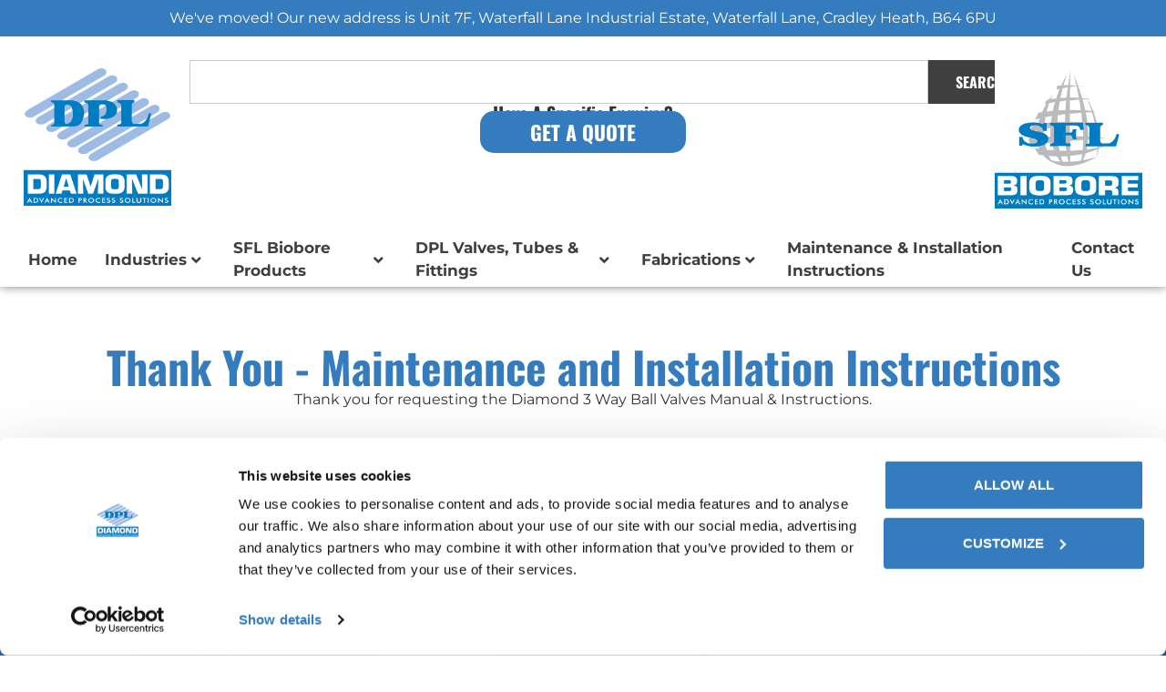

--- FILE ---
content_type: text/html; charset=UTF-8
request_url: https://www.dpluk.co.uk/thank-you-download-diamond-3-way-ball-valves/
body_size: 23500
content:
<!doctype html>
<html lang="en-US">
<head>
	<meta charset="UTF-8">
	<meta name="viewport" content="width=device-width, initial-scale=1">
	<link rel="profile" href="https://gmpg.org/xfn/11">
	<meta name='robots' content='index, follow, max-image-preview:large, max-snippet:-1, max-video-preview:-1' />
	<style>img:is([sizes="auto" i], [sizes^="auto," i]) { contain-intrinsic-size: 3000px 1500px }</style>
	
	<!-- This site is optimized with the Yoast SEO plugin v26.8 - https://yoast.com/product/yoast-seo-wordpress/ -->
	<title>Thank You - Download Diamond 3 Way Ball Valves | Dairy Pipelines Ltd</title>
	<link rel="canonical" href="https://www.dpluk.co.uk/thank-you-download-diamond-3-way-ball-valves/" />
	<meta property="og:locale" content="en_US" />
	<meta property="og:type" content="article" />
	<meta property="og:title" content="Thank You - Download Diamond 3 Way Ball Valves | Dairy Pipelines Ltd" />
	<meta property="og:description" content="Thank You &#8211; Maintenance and Installation Instructions Thank you for requesting the Diamond 3 Way Ball Valves Manual &amp; Instructions." />
	<meta property="og:url" content="https://www.dpluk.co.uk/thank-you-download-diamond-3-way-ball-valves/" />
	<meta property="og:site_name" content="Dairy Pipelines Ltd" />
	<meta property="article:modified_time" content="2025-03-10T15:57:38+00:00" />
	<meta name="twitter:card" content="summary_large_image" />
	<meta name="twitter:label1" content="Est. reading time" />
	<meta name="twitter:data1" content="1 minute" />
	<script type="application/ld+json" class="yoast-schema-graph">{"@context":"https://schema.org","@graph":[{"@type":"WebPage","@id":"https://www.dpluk.co.uk/thank-you-download-diamond-3-way-ball-valves/","url":"https://www.dpluk.co.uk/thank-you-download-diamond-3-way-ball-valves/","name":"Thank You - Download Diamond 3 Way Ball Valves | Dairy Pipelines Ltd","isPartOf":{"@id":"https://www.dpluk.co.uk/#website"},"datePublished":"2022-04-22T14:18:30+00:00","dateModified":"2025-03-10T15:57:38+00:00","breadcrumb":{"@id":"https://www.dpluk.co.uk/thank-you-download-diamond-3-way-ball-valves/#breadcrumb"},"inLanguage":"en-US","potentialAction":[{"@type":"ReadAction","target":["https://www.dpluk.co.uk/thank-you-download-diamond-3-way-ball-valves/"]}]},{"@type":"BreadcrumbList","@id":"https://www.dpluk.co.uk/thank-you-download-diamond-3-way-ball-valves/#breadcrumb","itemListElement":[{"@type":"ListItem","position":1,"name":"Home","item":"https://www.dpluk.co.uk/"},{"@type":"ListItem","position":2,"name":"Thank You &#8211; Download Diamond 3 Way Ball Valves"}]},{"@type":"WebSite","@id":"https://www.dpluk.co.uk/#website","url":"https://www.dpluk.co.uk/","name":"Dairy Pipelines Ltd","description":"The UK’s largest manufacturer and distributor of hygienic tubes, valves and fittings","publisher":{"@id":"https://www.dpluk.co.uk/#organization"},"potentialAction":[{"@type":"SearchAction","target":{"@type":"EntryPoint","urlTemplate":"https://www.dpluk.co.uk/?s={search_term_string}"},"query-input":{"@type":"PropertyValueSpecification","valueRequired":true,"valueName":"search_term_string"}}],"inLanguage":"en-US"},{"@type":"Organization","@id":"https://www.dpluk.co.uk/#organization","name":"DPL UK","url":"https://www.dpluk.co.uk/","logo":{"@type":"ImageObject","inLanguage":"en-US","@id":"https://www.dpluk.co.uk/#/schema/logo/image/","url":"https://www.dpluk.co.uk/wp-content/uploads/2024/12/dpl-new-logo-222.webp","contentUrl":"https://www.dpluk.co.uk/wp-content/uploads/2024/12/dpl-new-logo-222.webp","width":1012,"height":1000,"caption":"DPL UK"},"image":{"@id":"https://www.dpluk.co.uk/#/schema/logo/image/"}}]}</script>
	<!-- / Yoast SEO plugin. -->


<link rel="alternate" type="application/rss+xml" title="Dairy Pipelines Ltd &raquo; Feed" href="https://www.dpluk.co.uk/feed/" />
<link rel="alternate" type="application/rss+xml" title="Dairy Pipelines Ltd &raquo; Comments Feed" href="https://www.dpluk.co.uk/comments/feed/" />
<script>
window._wpemojiSettings = {"baseUrl":"https:\/\/s.w.org\/images\/core\/emoji\/16.0.1\/72x72\/","ext":".png","svgUrl":"https:\/\/s.w.org\/images\/core\/emoji\/16.0.1\/svg\/","svgExt":".svg","source":{"concatemoji":"https:\/\/www.dpluk.co.uk\/wp-includes\/js\/wp-emoji-release.min.js?ver=6.8.3"}};
/*! This file is auto-generated */
!function(s,n){var o,i,e;function c(e){try{var t={supportTests:e,timestamp:(new Date).valueOf()};sessionStorage.setItem(o,JSON.stringify(t))}catch(e){}}function p(e,t,n){e.clearRect(0,0,e.canvas.width,e.canvas.height),e.fillText(t,0,0);var t=new Uint32Array(e.getImageData(0,0,e.canvas.width,e.canvas.height).data),a=(e.clearRect(0,0,e.canvas.width,e.canvas.height),e.fillText(n,0,0),new Uint32Array(e.getImageData(0,0,e.canvas.width,e.canvas.height).data));return t.every(function(e,t){return e===a[t]})}function u(e,t){e.clearRect(0,0,e.canvas.width,e.canvas.height),e.fillText(t,0,0);for(var n=e.getImageData(16,16,1,1),a=0;a<n.data.length;a++)if(0!==n.data[a])return!1;return!0}function f(e,t,n,a){switch(t){case"flag":return n(e,"\ud83c\udff3\ufe0f\u200d\u26a7\ufe0f","\ud83c\udff3\ufe0f\u200b\u26a7\ufe0f")?!1:!n(e,"\ud83c\udde8\ud83c\uddf6","\ud83c\udde8\u200b\ud83c\uddf6")&&!n(e,"\ud83c\udff4\udb40\udc67\udb40\udc62\udb40\udc65\udb40\udc6e\udb40\udc67\udb40\udc7f","\ud83c\udff4\u200b\udb40\udc67\u200b\udb40\udc62\u200b\udb40\udc65\u200b\udb40\udc6e\u200b\udb40\udc67\u200b\udb40\udc7f");case"emoji":return!a(e,"\ud83e\udedf")}return!1}function g(e,t,n,a){var r="undefined"!=typeof WorkerGlobalScope&&self instanceof WorkerGlobalScope?new OffscreenCanvas(300,150):s.createElement("canvas"),o=r.getContext("2d",{willReadFrequently:!0}),i=(o.textBaseline="top",o.font="600 32px Arial",{});return e.forEach(function(e){i[e]=t(o,e,n,a)}),i}function t(e){var t=s.createElement("script");t.src=e,t.defer=!0,s.head.appendChild(t)}"undefined"!=typeof Promise&&(o="wpEmojiSettingsSupports",i=["flag","emoji"],n.supports={everything:!0,everythingExceptFlag:!0},e=new Promise(function(e){s.addEventListener("DOMContentLoaded",e,{once:!0})}),new Promise(function(t){var n=function(){try{var e=JSON.parse(sessionStorage.getItem(o));if("object"==typeof e&&"number"==typeof e.timestamp&&(new Date).valueOf()<e.timestamp+604800&&"object"==typeof e.supportTests)return e.supportTests}catch(e){}return null}();if(!n){if("undefined"!=typeof Worker&&"undefined"!=typeof OffscreenCanvas&&"undefined"!=typeof URL&&URL.createObjectURL&&"undefined"!=typeof Blob)try{var e="postMessage("+g.toString()+"("+[JSON.stringify(i),f.toString(),p.toString(),u.toString()].join(",")+"));",a=new Blob([e],{type:"text/javascript"}),r=new Worker(URL.createObjectURL(a),{name:"wpTestEmojiSupports"});return void(r.onmessage=function(e){c(n=e.data),r.terminate(),t(n)})}catch(e){}c(n=g(i,f,p,u))}t(n)}).then(function(e){for(var t in e)n.supports[t]=e[t],n.supports.everything=n.supports.everything&&n.supports[t],"flag"!==t&&(n.supports.everythingExceptFlag=n.supports.everythingExceptFlag&&n.supports[t]);n.supports.everythingExceptFlag=n.supports.everythingExceptFlag&&!n.supports.flag,n.DOMReady=!1,n.readyCallback=function(){n.DOMReady=!0}}).then(function(){return e}).then(function(){var e;n.supports.everything||(n.readyCallback(),(e=n.source||{}).concatemoji?t(e.concatemoji):e.wpemoji&&e.twemoji&&(t(e.twemoji),t(e.wpemoji)))}))}((window,document),window._wpemojiSettings);
</script>
<link rel='stylesheet' id='pa-frontend-css' href='https://www.dpluk.co.uk/wp-content/uploads/premium-addons-elementor/pa-frontend-e6dc823e2.min.css?ver=1769541289' media='all' />
<style id='wp-emoji-styles-inline-css'>

	img.wp-smiley, img.emoji {
		display: inline !important;
		border: none !important;
		box-shadow: none !important;
		height: 1em !important;
		width: 1em !important;
		margin: 0 0.07em !important;
		vertical-align: -0.1em !important;
		background: none !important;
		padding: 0 !important;
	}
</style>
<style id='global-styles-inline-css'>
:root{--wp--preset--aspect-ratio--square: 1;--wp--preset--aspect-ratio--4-3: 4/3;--wp--preset--aspect-ratio--3-4: 3/4;--wp--preset--aspect-ratio--3-2: 3/2;--wp--preset--aspect-ratio--2-3: 2/3;--wp--preset--aspect-ratio--16-9: 16/9;--wp--preset--aspect-ratio--9-16: 9/16;--wp--preset--color--black: #000000;--wp--preset--color--cyan-bluish-gray: #abb8c3;--wp--preset--color--white: #ffffff;--wp--preset--color--pale-pink: #f78da7;--wp--preset--color--vivid-red: #cf2e2e;--wp--preset--color--luminous-vivid-orange: #ff6900;--wp--preset--color--luminous-vivid-amber: #fcb900;--wp--preset--color--light-green-cyan: #7bdcb5;--wp--preset--color--vivid-green-cyan: #00d084;--wp--preset--color--pale-cyan-blue: #8ed1fc;--wp--preset--color--vivid-cyan-blue: #0693e3;--wp--preset--color--vivid-purple: #9b51e0;--wp--preset--gradient--vivid-cyan-blue-to-vivid-purple: linear-gradient(135deg,rgba(6,147,227,1) 0%,rgb(155,81,224) 100%);--wp--preset--gradient--light-green-cyan-to-vivid-green-cyan: linear-gradient(135deg,rgb(122,220,180) 0%,rgb(0,208,130) 100%);--wp--preset--gradient--luminous-vivid-amber-to-luminous-vivid-orange: linear-gradient(135deg,rgba(252,185,0,1) 0%,rgba(255,105,0,1) 100%);--wp--preset--gradient--luminous-vivid-orange-to-vivid-red: linear-gradient(135deg,rgba(255,105,0,1) 0%,rgb(207,46,46) 100%);--wp--preset--gradient--very-light-gray-to-cyan-bluish-gray: linear-gradient(135deg,rgb(238,238,238) 0%,rgb(169,184,195) 100%);--wp--preset--gradient--cool-to-warm-spectrum: linear-gradient(135deg,rgb(74,234,220) 0%,rgb(151,120,209) 20%,rgb(207,42,186) 40%,rgb(238,44,130) 60%,rgb(251,105,98) 80%,rgb(254,248,76) 100%);--wp--preset--gradient--blush-light-purple: linear-gradient(135deg,rgb(255,206,236) 0%,rgb(152,150,240) 100%);--wp--preset--gradient--blush-bordeaux: linear-gradient(135deg,rgb(254,205,165) 0%,rgb(254,45,45) 50%,rgb(107,0,62) 100%);--wp--preset--gradient--luminous-dusk: linear-gradient(135deg,rgb(255,203,112) 0%,rgb(199,81,192) 50%,rgb(65,88,208) 100%);--wp--preset--gradient--pale-ocean: linear-gradient(135deg,rgb(255,245,203) 0%,rgb(182,227,212) 50%,rgb(51,167,181) 100%);--wp--preset--gradient--electric-grass: linear-gradient(135deg,rgb(202,248,128) 0%,rgb(113,206,126) 100%);--wp--preset--gradient--midnight: linear-gradient(135deg,rgb(2,3,129) 0%,rgb(40,116,252) 100%);--wp--preset--font-size--small: 13px;--wp--preset--font-size--medium: 20px;--wp--preset--font-size--large: 36px;--wp--preset--font-size--x-large: 42px;--wp--preset--spacing--20: 0.44rem;--wp--preset--spacing--30: 0.67rem;--wp--preset--spacing--40: 1rem;--wp--preset--spacing--50: 1.5rem;--wp--preset--spacing--60: 2.25rem;--wp--preset--spacing--70: 3.38rem;--wp--preset--spacing--80: 5.06rem;--wp--preset--shadow--natural: 6px 6px 9px rgba(0, 0, 0, 0.2);--wp--preset--shadow--deep: 12px 12px 50px rgba(0, 0, 0, 0.4);--wp--preset--shadow--sharp: 6px 6px 0px rgba(0, 0, 0, 0.2);--wp--preset--shadow--outlined: 6px 6px 0px -3px rgba(255, 255, 255, 1), 6px 6px rgba(0, 0, 0, 1);--wp--preset--shadow--crisp: 6px 6px 0px rgba(0, 0, 0, 1);}:root { --wp--style--global--content-size: 800px;--wp--style--global--wide-size: 1200px; }:where(body) { margin: 0; }.wp-site-blocks > .alignleft { float: left; margin-right: 2em; }.wp-site-blocks > .alignright { float: right; margin-left: 2em; }.wp-site-blocks > .aligncenter { justify-content: center; margin-left: auto; margin-right: auto; }:where(.wp-site-blocks) > * { margin-block-start: 24px; margin-block-end: 0; }:where(.wp-site-blocks) > :first-child { margin-block-start: 0; }:where(.wp-site-blocks) > :last-child { margin-block-end: 0; }:root { --wp--style--block-gap: 24px; }:root :where(.is-layout-flow) > :first-child{margin-block-start: 0;}:root :where(.is-layout-flow) > :last-child{margin-block-end: 0;}:root :where(.is-layout-flow) > *{margin-block-start: 24px;margin-block-end: 0;}:root :where(.is-layout-constrained) > :first-child{margin-block-start: 0;}:root :where(.is-layout-constrained) > :last-child{margin-block-end: 0;}:root :where(.is-layout-constrained) > *{margin-block-start: 24px;margin-block-end: 0;}:root :where(.is-layout-flex){gap: 24px;}:root :where(.is-layout-grid){gap: 24px;}.is-layout-flow > .alignleft{float: left;margin-inline-start: 0;margin-inline-end: 2em;}.is-layout-flow > .alignright{float: right;margin-inline-start: 2em;margin-inline-end: 0;}.is-layout-flow > .aligncenter{margin-left: auto !important;margin-right: auto !important;}.is-layout-constrained > .alignleft{float: left;margin-inline-start: 0;margin-inline-end: 2em;}.is-layout-constrained > .alignright{float: right;margin-inline-start: 2em;margin-inline-end: 0;}.is-layout-constrained > .aligncenter{margin-left: auto !important;margin-right: auto !important;}.is-layout-constrained > :where(:not(.alignleft):not(.alignright):not(.alignfull)){max-width: var(--wp--style--global--content-size);margin-left: auto !important;margin-right: auto !important;}.is-layout-constrained > .alignwide{max-width: var(--wp--style--global--wide-size);}body .is-layout-flex{display: flex;}.is-layout-flex{flex-wrap: wrap;align-items: center;}.is-layout-flex > :is(*, div){margin: 0;}body .is-layout-grid{display: grid;}.is-layout-grid > :is(*, div){margin: 0;}body{padding-top: 0px;padding-right: 0px;padding-bottom: 0px;padding-left: 0px;}a:where(:not(.wp-element-button)){text-decoration: underline;}:root :where(.wp-element-button, .wp-block-button__link){background-color: #32373c;border-width: 0;color: #fff;font-family: inherit;font-size: inherit;line-height: inherit;padding: calc(0.667em + 2px) calc(1.333em + 2px);text-decoration: none;}.has-black-color{color: var(--wp--preset--color--black) !important;}.has-cyan-bluish-gray-color{color: var(--wp--preset--color--cyan-bluish-gray) !important;}.has-white-color{color: var(--wp--preset--color--white) !important;}.has-pale-pink-color{color: var(--wp--preset--color--pale-pink) !important;}.has-vivid-red-color{color: var(--wp--preset--color--vivid-red) !important;}.has-luminous-vivid-orange-color{color: var(--wp--preset--color--luminous-vivid-orange) !important;}.has-luminous-vivid-amber-color{color: var(--wp--preset--color--luminous-vivid-amber) !important;}.has-light-green-cyan-color{color: var(--wp--preset--color--light-green-cyan) !important;}.has-vivid-green-cyan-color{color: var(--wp--preset--color--vivid-green-cyan) !important;}.has-pale-cyan-blue-color{color: var(--wp--preset--color--pale-cyan-blue) !important;}.has-vivid-cyan-blue-color{color: var(--wp--preset--color--vivid-cyan-blue) !important;}.has-vivid-purple-color{color: var(--wp--preset--color--vivid-purple) !important;}.has-black-background-color{background-color: var(--wp--preset--color--black) !important;}.has-cyan-bluish-gray-background-color{background-color: var(--wp--preset--color--cyan-bluish-gray) !important;}.has-white-background-color{background-color: var(--wp--preset--color--white) !important;}.has-pale-pink-background-color{background-color: var(--wp--preset--color--pale-pink) !important;}.has-vivid-red-background-color{background-color: var(--wp--preset--color--vivid-red) !important;}.has-luminous-vivid-orange-background-color{background-color: var(--wp--preset--color--luminous-vivid-orange) !important;}.has-luminous-vivid-amber-background-color{background-color: var(--wp--preset--color--luminous-vivid-amber) !important;}.has-light-green-cyan-background-color{background-color: var(--wp--preset--color--light-green-cyan) !important;}.has-vivid-green-cyan-background-color{background-color: var(--wp--preset--color--vivid-green-cyan) !important;}.has-pale-cyan-blue-background-color{background-color: var(--wp--preset--color--pale-cyan-blue) !important;}.has-vivid-cyan-blue-background-color{background-color: var(--wp--preset--color--vivid-cyan-blue) !important;}.has-vivid-purple-background-color{background-color: var(--wp--preset--color--vivid-purple) !important;}.has-black-border-color{border-color: var(--wp--preset--color--black) !important;}.has-cyan-bluish-gray-border-color{border-color: var(--wp--preset--color--cyan-bluish-gray) !important;}.has-white-border-color{border-color: var(--wp--preset--color--white) !important;}.has-pale-pink-border-color{border-color: var(--wp--preset--color--pale-pink) !important;}.has-vivid-red-border-color{border-color: var(--wp--preset--color--vivid-red) !important;}.has-luminous-vivid-orange-border-color{border-color: var(--wp--preset--color--luminous-vivid-orange) !important;}.has-luminous-vivid-amber-border-color{border-color: var(--wp--preset--color--luminous-vivid-amber) !important;}.has-light-green-cyan-border-color{border-color: var(--wp--preset--color--light-green-cyan) !important;}.has-vivid-green-cyan-border-color{border-color: var(--wp--preset--color--vivid-green-cyan) !important;}.has-pale-cyan-blue-border-color{border-color: var(--wp--preset--color--pale-cyan-blue) !important;}.has-vivid-cyan-blue-border-color{border-color: var(--wp--preset--color--vivid-cyan-blue) !important;}.has-vivid-purple-border-color{border-color: var(--wp--preset--color--vivid-purple) !important;}.has-vivid-cyan-blue-to-vivid-purple-gradient-background{background: var(--wp--preset--gradient--vivid-cyan-blue-to-vivid-purple) !important;}.has-light-green-cyan-to-vivid-green-cyan-gradient-background{background: var(--wp--preset--gradient--light-green-cyan-to-vivid-green-cyan) !important;}.has-luminous-vivid-amber-to-luminous-vivid-orange-gradient-background{background: var(--wp--preset--gradient--luminous-vivid-amber-to-luminous-vivid-orange) !important;}.has-luminous-vivid-orange-to-vivid-red-gradient-background{background: var(--wp--preset--gradient--luminous-vivid-orange-to-vivid-red) !important;}.has-very-light-gray-to-cyan-bluish-gray-gradient-background{background: var(--wp--preset--gradient--very-light-gray-to-cyan-bluish-gray) !important;}.has-cool-to-warm-spectrum-gradient-background{background: var(--wp--preset--gradient--cool-to-warm-spectrum) !important;}.has-blush-light-purple-gradient-background{background: var(--wp--preset--gradient--blush-light-purple) !important;}.has-blush-bordeaux-gradient-background{background: var(--wp--preset--gradient--blush-bordeaux) !important;}.has-luminous-dusk-gradient-background{background: var(--wp--preset--gradient--luminous-dusk) !important;}.has-pale-ocean-gradient-background{background: var(--wp--preset--gradient--pale-ocean) !important;}.has-electric-grass-gradient-background{background: var(--wp--preset--gradient--electric-grass) !important;}.has-midnight-gradient-background{background: var(--wp--preset--gradient--midnight) !important;}.has-small-font-size{font-size: var(--wp--preset--font-size--small) !important;}.has-medium-font-size{font-size: var(--wp--preset--font-size--medium) !important;}.has-large-font-size{font-size: var(--wp--preset--font-size--large) !important;}.has-x-large-font-size{font-size: var(--wp--preset--font-size--x-large) !important;}
:root :where(.wp-block-pullquote){font-size: 1.5em;line-height: 1.6;}
</style>
<link rel='stylesheet' id='hello-elementor-css' href='https://www.dpluk.co.uk/wp-content/themes/hello-elementor/style.min.css?ver=3.3.0' media='all' />
<link rel='stylesheet' id='hello-elementor-theme-style-css' href='https://www.dpluk.co.uk/wp-content/themes/hello-elementor/theme.min.css?ver=3.3.0' media='all' />
<link rel='stylesheet' id='hello-elementor-header-footer-css' href='https://www.dpluk.co.uk/wp-content/themes/hello-elementor/header-footer.min.css?ver=3.3.0' media='all' />
<link rel='stylesheet' id='elementor-frontend-css' href='https://www.dpluk.co.uk/wp-content/plugins/elementor/assets/css/frontend.min.css?ver=3.28.3' media='all' />
<link rel='stylesheet' id='elementor-post-2790-css' href='https://www.dpluk.co.uk/wp-content/uploads/elementor/css/post-2790.css?ver=1769107400' media='all' />
<link rel='stylesheet' id='widget-heading-css' href='https://www.dpluk.co.uk/wp-content/plugins/elementor/assets/css/widget-heading.min.css?ver=3.28.3' media='all' />
<link rel='stylesheet' id='widget-image-css' href='https://www.dpluk.co.uk/wp-content/plugins/elementor/assets/css/widget-image.min.css?ver=3.28.3' media='all' />
<link rel='stylesheet' id='widget-search-css' href='https://www.dpluk.co.uk/wp-content/plugins/elementor-pro/assets/css/widget-search.min.css?ver=3.28.2' media='all' />
<link rel='stylesheet' id='dashicons-css' href='https://www.dpluk.co.uk/wp-includes/css/dashicons.min.css?ver=6.8.3' media='all' />
<link rel='stylesheet' id='font-awesome-5-all-css' href='https://www.dpluk.co.uk/wp-content/plugins/elementor/assets/lib/font-awesome/css/all.min.css?ver=4.11.2' media='all' />
<link rel='stylesheet' id='e-sticky-css' href='https://www.dpluk.co.uk/wp-content/plugins/elementor-pro/assets/css/modules/sticky.min.css?ver=3.28.2' media='all' />
<link rel='stylesheet' id='widget-nav-menu-css' href='https://www.dpluk.co.uk/wp-content/plugins/elementor-pro/assets/css/widget-nav-menu.min.css?ver=3.28.2' media='all' />
<link rel='stylesheet' id='swiper-css' href='https://www.dpluk.co.uk/wp-content/plugins/elementor/assets/lib/swiper/v8/css/swiper.min.css?ver=8.4.5' media='all' />
<link rel='stylesheet' id='e-swiper-css' href='https://www.dpluk.co.uk/wp-content/plugins/elementor/assets/css/conditionals/e-swiper.min.css?ver=3.28.3' media='all' />
<link rel='stylesheet' id='widget-testimonial-carousel-css' href='https://www.dpluk.co.uk/wp-content/plugins/elementor-pro/assets/css/widget-testimonial-carousel.min.css?ver=3.28.2' media='all' />
<link rel='stylesheet' id='widget-carousel-module-base-css' href='https://www.dpluk.co.uk/wp-content/plugins/elementor-pro/assets/css/widget-carousel-module-base.min.css?ver=3.28.2' media='all' />
<link rel='stylesheet' id='widget-icon-list-css' href='https://www.dpluk.co.uk/wp-content/plugins/elementor/assets/css/widget-icon-list.min.css?ver=3.28.3' media='all' />
<link rel='stylesheet' id='widget-image-carousel-css' href='https://www.dpluk.co.uk/wp-content/plugins/elementor/assets/css/widget-image-carousel.min.css?ver=3.28.3' media='all' />
<link rel='stylesheet' id='elementor-post-1896-css' href='https://www.dpluk.co.uk/wp-content/uploads/elementor/css/post-1896.css?ver=1769121675' media='all' />
<link rel='stylesheet' id='elementor-post-2794-css' href='https://www.dpluk.co.uk/wp-content/uploads/elementor/css/post-2794.css?ver=1769107400' media='all' />
<link rel='stylesheet' id='elementor-post-2798-css' href='https://www.dpluk.co.uk/wp-content/uploads/elementor/css/post-2798.css?ver=1769107401' media='all' />
<link rel='stylesheet' id='elementor-gf-local-roboto-css' href='https://www.dpluk.co.uk/wp-content/uploads/elementor/google-fonts/css/roboto.css?ver=1742221980' media='all' />
<link rel='stylesheet' id='elementor-gf-local-robotoslab-css' href='https://www.dpluk.co.uk/wp-content/uploads/elementor/google-fonts/css/robotoslab.css?ver=1742221984' media='all' />
<script src="https://www.dpluk.co.uk/wp-includes/js/jquery/jquery.min.js?ver=3.7.1" id="jquery-core-js"></script>
<script src="https://www.dpluk.co.uk/wp-includes/js/jquery/jquery-migrate.min.js?ver=3.4.1" id="jquery-migrate-js"></script>
<script src="https://www.dpluk.co.uk/wp-content/plugins/premium-addons-for-elementor/assets/frontend/min-js/headroom.min.js?ver=4.11.2" id="pa-headroom-js"></script>
<link rel="https://api.w.org/" href="https://www.dpluk.co.uk/wp-json/" /><link rel="alternate" title="JSON" type="application/json" href="https://www.dpluk.co.uk/wp-json/wp/v2/pages/1896" /><link rel="EditURI" type="application/rsd+xml" title="RSD" href="https://www.dpluk.co.uk/xmlrpc.php?rsd" />
<link rel='shortlink' href='https://www.dpluk.co.uk/?p=1896' />
<link rel="alternate" title="oEmbed (JSON)" type="application/json+oembed" href="https://www.dpluk.co.uk/wp-json/oembed/1.0/embed?url=https%3A%2F%2Fwww.dpluk.co.uk%2Fthank-you-download-diamond-3-way-ball-valves%2F" />
<link rel="alternate" title="oEmbed (XML)" type="text/xml+oembed" href="https://www.dpluk.co.uk/wp-json/oembed/1.0/embed?url=https%3A%2F%2Fwww.dpluk.co.uk%2Fthank-you-download-diamond-3-way-ball-valves%2F&#038;format=xml" />
<meta name="google-site-verification" content="B3hwzAsGo8XvWWpPhdJTpOg5eDvdgKpnUTrSgp9ziNM" />

<meta name="facebook-domain-verification" content="vapb6w11dch801seq64kzusfjm88io" />

<!-- Google Tag Manager -->
<script>(function(w,d,s,l,i){w[l]=w[l]||[];w[l].push({'gtm.start':
new Date().getTime(),event:'gtm.js'});var f=d.getElementsByTagName(s)[0],
j=d.createElement(s),dl=l!='dataLayer'?'&l='+l:'';j.async=true;j.src=
'https://www.googletagmanager.com/gtm.js?id='+i+dl;f.parentNode.insertBefore(j,f);
})(window,document,'script','dataLayer','GTM-MXFPVBSX');</script>
<!-- End Google Tag Manager --><meta name="generator" content="Elementor 3.28.3; features: e_font_icon_svg, additional_custom_breakpoints, e_local_google_fonts, e_element_cache; settings: css_print_method-external, google_font-enabled, font_display-swap">
<!-- Hotjar Tracking Code for DPL -->
<script>
    (function(h,o,t,j,a,r){
        h.hj=h.hj||function(){(h.hj.q=h.hj.q||[]).push(arguments)};
        h._hjSettings={hjid:6630562,hjsv:6};
        a=o.getElementsByTagName('head')[0];
        r=o.createElement('script');r.async=1;
        r.src=t+h._hjSettings.hjid+j+h._hjSettings.hjsv;
        a.appendChild(r);
    })(window,document,'https://static.hotjar.com/c/hotjar-','.js?sv=');
</script>
			<style>
				.e-con.e-parent:nth-of-type(n+4):not(.e-lazyloaded):not(.e-no-lazyload),
				.e-con.e-parent:nth-of-type(n+4):not(.e-lazyloaded):not(.e-no-lazyload) * {
					background-image: none !important;
				}
				@media screen and (max-height: 1024px) {
					.e-con.e-parent:nth-of-type(n+3):not(.e-lazyloaded):not(.e-no-lazyload),
					.e-con.e-parent:nth-of-type(n+3):not(.e-lazyloaded):not(.e-no-lazyload) * {
						background-image: none !important;
					}
				}
				@media screen and (max-height: 640px) {
					.e-con.e-parent:nth-of-type(n+2):not(.e-lazyloaded):not(.e-no-lazyload),
					.e-con.e-parent:nth-of-type(n+2):not(.e-lazyloaded):not(.e-no-lazyload) * {
						background-image: none !important;
					}
				}
			</style>
			<!--Start of Zendesk Chat Script-->
<script type="text/javascript">
window.$zopim||(function(d,s){var z=$zopim=function(c){z._.push(c)},$=z.s=
d.createElement(s),e=d.getElementsByTagName(s)[0];z.set=function(o){z.set.
_.push(o)};z._=[];z.set._=[];$.async=!0;$.setAttribute("charset","utf-8");
$.src="https://v2.zopim.com/?3072vZIdcFovbT9uB9YC5F45vDRdxD73";z.t=+new Date;$.
type="text/javascript";e.parentNode.insertBefore($,e)})(document,"script");
</script>
<!--End of Zendesk Chat Script--><link rel="icon" href="https://www.dpluk.co.uk/wp-content/uploads/2021/06/favicon-150x150.png" sizes="32x32" />
<link rel="icon" href="https://www.dpluk.co.uk/wp-content/uploads/2021/06/favicon.png" sizes="192x192" />
<link rel="apple-touch-icon" href="https://www.dpluk.co.uk/wp-content/uploads/2021/06/favicon.png" />
<meta name="msapplication-TileImage" content="https://www.dpluk.co.uk/wp-content/uploads/2021/06/favicon.png" />
		<style id="wp-custom-css">
			.elementor-counter-title, .elementor-icon-list-text, .elementor-counter .elementor-counter-number {
	    font-family: "Oswald 2", Sans-serif !important;
}

.elementor-widget-n-tabs .e-n-tabs-content {
    box-shadow: 0px 0px 10px 0px rgb(0 0 0 / 24%);
    padding: 32px;
}


table {
	color: var(--e-global-color-secondary);
}

.elementor-widget-n-tabs .e-n-tab-title[aria-selected=false], .elementor-widget-n-tabs .e-n-tab-title[aria-selected=true] {
padding: 12px !important;
}

.gform_wrapper .gfield input:not([type='radio']):not([type='checkbox']):not([type='submit']):not([type='button']):not([type='image']):not([type='file']), .gform_wrapper .gfield select, .gform_wrapper .gfield textarea {
    background-color: #ffffff;
    border-width: 0;
    border-color: #347cbd;
    -webkit-border-radius: 2px;
    -moz-border-radius: 2px;
    -ms-border-radius: 2px;
    -o-border-radius: 2px;
    border-radius: 2px;
    border-width: 1px;
    border-style: solid;
    padding: 12px;
    text-align: left;
    outline: none;
}

legend {
    display: block;
    width: 100%;
    padding: 0;
    margin-bottom: 20px;
    font-size: 21px;
    line-height: inherit;
    color: #333;
    border: 0;
    border-bottom: 1px solid #e5e5e5;
}

label {
    display: inline-block;
    max-width: 100%;
    margin-bottom: 5px;
    font-weight: 700;
}

.gform_wrapper .gform_footer .gform_button {
    width: 100%;
    color: #ffffff;
    background-color: #404040;
    padding-top: 15px;
    padding-bottom: 15px;
    white-space: normal;
}

.gform_wrapper .gform_title {
    display: none;
}		</style>
		</head>
<body class="wp-singular page-template-default page page-id-1896 wp-custom-logo wp-embed-responsive wp-theme-hello-elementor theme-default elementor-default elementor-kit-2790 elementor-page elementor-page-1896">

<!-- Google Tag Manager (noscript) -->
<noscript><iframe src="https://www.googletagmanager.com/ns.html?id=GTM-MXFPVBSX"
height="0" width="0" style="display:none;visibility:hidden"></iframe></noscript>
<!-- End Google Tag Manager (noscript) -->
<a class="skip-link screen-reader-text" href="#content">Skip to content</a>

		<div data-elementor-type="header" data-elementor-id="2794" class="elementor elementor-2794 elementor-location-header" data-elementor-post-type="elementor_library">
			<div class="elementor-element elementor-element-fed759f e-con-full elementor-hidden-mobile e-flex e-con e-parent" data-id="fed759f" data-element_type="container">
		<div class="elementor-element elementor-element-075e483 e-con-full e-flex e-con e-child" data-id="075e483" data-element_type="container" data-settings="{&quot;background_background&quot;:&quot;classic&quot;}">
				<div class="elementor-element elementor-element-a0efe48 elementor-widget elementor-widget-heading" data-id="a0efe48" data-element_type="widget" data-widget_type="heading.default">
				<div class="elementor-widget-container">
					<p class="elementor-heading-title elementor-size-default">We've moved! Our new address is Unit 7F, Waterfall Lane Industrial Estate, Waterfall Lane, Cradley Heath, B64 6PU</p>				</div>
				</div>
				</div>
		<div class="elementor-element elementor-element-a4d86c3 e-flex e-con-boxed e-con e-child" data-id="a4d86c3" data-element_type="container" data-settings="{&quot;background_background&quot;:&quot;classic&quot;}">
					<div class="e-con-inner">
		<div class="elementor-element elementor-element-dd93bec e-con-full e-flex e-con e-child" data-id="dd93bec" data-element_type="container">
				<div class="elementor-element elementor-element-90ea9bd elementor-widget elementor-widget-theme-site-logo elementor-widget-image" data-id="90ea9bd" data-element_type="widget" data-widget_type="theme-site-logo.default">
				<div class="elementor-widget-container">
											<a href="https://www.dpluk.co.uk">
			<img width="1012" height="1000" src="https://www.dpluk.co.uk/wp-content/uploads/2024/12/dpl-new-logo-222.webp" class="attachment-full size-full wp-image-2730" alt="" srcset="https://www.dpluk.co.uk/wp-content/uploads/2024/12/dpl-new-logo-222.webp 1012w, https://www.dpluk.co.uk/wp-content/uploads/2024/12/dpl-new-logo-222-300x296.webp 300w, https://www.dpluk.co.uk/wp-content/uploads/2024/12/dpl-new-logo-222-768x759.webp 768w" sizes="(max-width: 1012px) 100vw, 1012px" />				</a>
											</div>
				</div>
				</div>
		<div class="elementor-element elementor-element-24e6dad e-con-full e-flex e-con e-child" data-id="24e6dad" data-element_type="container">
				<div class="elementor-element elementor-element-04d02f6 elementor-widget elementor-widget-search" data-id="04d02f6" data-element_type="widget" data-settings="{&quot;submit_trigger&quot;:&quot;click_submit&quot;,&quot;pagination_type_options&quot;:&quot;none&quot;}" data-widget_type="search.default">
				<div class="elementor-widget-container">
							<search class="e-search hidden" role="search">
			<form class="e-search-form" action="https://www.dpluk.co.uk" method="get">

				
				<label class="e-search-label" for="search-04d02f6">
					<span class="elementor-screen-only">
						Search					</span>
					<svg aria-hidden="true" class="e-font-icon-svg e-fas-search" viewBox="0 0 512 512" xmlns="http://www.w3.org/2000/svg"><path d="M505 442.7L405.3 343c-4.5-4.5-10.6-7-17-7H372c27.6-35.3 44-79.7 44-128C416 93.1 322.9 0 208 0S0 93.1 0 208s93.1 208 208 208c48.3 0 92.7-16.4 128-44v16.3c0 6.4 2.5 12.5 7 17l99.7 99.7c9.4 9.4 24.6 9.4 33.9 0l28.3-28.3c9.4-9.4 9.4-24.6.1-34zM208 336c-70.7 0-128-57.2-128-128 0-70.7 57.2-128 128-128 70.7 0 128 57.2 128 128 0 70.7-57.2 128-128 128z"></path></svg>				</label>

				<div class="e-search-input-wrapper">
					<input id="search-04d02f6" placeholder="Type to start searching..." class="e-search-input" type="search" name="s" value="" autocomplete="off" role="combobox" aria-autocomplete="list" aria-expanded="false" aria-controls="results-04d02f6" aria-haspopup="listbox">
					<svg aria-hidden="true" class="e-font-icon-svg e-fas-times" viewBox="0 0 352 512" xmlns="http://www.w3.org/2000/svg"><path d="M242.72 256l100.07-100.07c12.28-12.28 12.28-32.19 0-44.48l-22.24-22.24c-12.28-12.28-32.19-12.28-44.48 0L176 189.28 75.93 89.21c-12.28-12.28-32.19-12.28-44.48 0L9.21 111.45c-12.28 12.28-12.28 32.19 0 44.48L109.28 256 9.21 356.07c-12.28 12.28-12.28 32.19 0 44.48l22.24 22.24c12.28 12.28 32.2 12.28 44.48 0L176 322.72l100.07 100.07c12.28 12.28 32.2 12.28 44.48 0l22.24-22.24c12.28-12.28 12.28-32.19 0-44.48L242.72 256z"></path></svg>										<output id="results-04d02f6" class="e-search-results-container hide-loader" aria-live="polite" aria-atomic="true" aria-label="Results for search" tabindex="0">
						<div class="e-search-results"></div>
											</output>
									</div>
				
				
				<button class="e-search-submit  " type="submit">
					
										<span class="">
						Search					</span>
									</button>
				<input type="hidden" name="e_search_props" value="04d02f6-2794">
			</form>
		</search>
						</div>
				</div>
				<div class="elementor-element elementor-element-83e7674 elementor-widget elementor-widget-heading" data-id="83e7674" data-element_type="widget" data-widget_type="heading.default">
				<div class="elementor-widget-container">
					<h5 class="elementor-heading-title elementor-size-default">Have A Specific Enquiry?</h5>				</div>
				</div>
				<div class="elementor-element elementor-element-d1d876a elementor-align-center elementor-widget elementor-widget-button" data-id="d1d876a" data-element_type="widget" data-widget_type="button.default">
				<div class="elementor-widget-container">
									<div class="elementor-button-wrapper">
					<a class="elementor-button elementor-button-link elementor-size-sm" href="https://www.dpluk.co.uk/contact-us/">
						<span class="elementor-button-content-wrapper">
									<span class="elementor-button-text">Get a quote</span>
					</span>
					</a>
				</div>
								</div>
				</div>
				</div>
		<div class="elementor-element elementor-element-8534b9a e-con-full e-flex e-con e-child" data-id="8534b9a" data-element_type="container">
				<div class="elementor-element elementor-element-d5259b0 elementor-widget elementor-widget-image" data-id="d5259b0" data-element_type="widget" data-widget_type="image.default">
				<div class="elementor-widget-container">
																<a href="https://www.dpluk.co.uk/sfl-asme-bpe/">
							<img width="800" height="807" src="https://www.dpluk.co.uk/wp-content/uploads/2025/01/SFL-new-logo-1-1.webp" class="attachment-large size-large wp-image-2787" alt="" srcset="https://www.dpluk.co.uk/wp-content/uploads/2025/01/SFL-new-logo-1-1.webp 1003w, https://www.dpluk.co.uk/wp-content/uploads/2025/01/SFL-new-logo-1-1-297x300.webp 297w, https://www.dpluk.co.uk/wp-content/uploads/2025/01/SFL-new-logo-1-1-150x150.webp 150w, https://www.dpluk.co.uk/wp-content/uploads/2025/01/SFL-new-logo-1-1-768x775.webp 768w" sizes="(max-width: 800px) 100vw, 800px" />								</a>
															</div>
				</div>
				</div>
					</div>
				</div>
		<div class="elementor-element elementor-element-e5a37e1 e-con-full e-flex e-con e-child" data-id="e5a37e1" data-element_type="container" data-settings="{&quot;background_background&quot;:&quot;classic&quot;,&quot;sticky&quot;:&quot;top&quot;,&quot;sticky_on&quot;:[&quot;desktop&quot;,&quot;tablet&quot;,&quot;mobile&quot;],&quot;sticky_offset&quot;:0,&quot;sticky_effects_offset&quot;:0,&quot;sticky_anchor_link_offset&quot;:0}">
				<div class="elementor-element elementor-element-6519bb8 premium-nav-hor premium-nav-none premium-ham-dropdown elementor-widget elementor-widget-premium-nav-menu" data-id="6519bb8" data-element_type="widget" data-settings="{&quot;submenu_icon&quot;:{&quot;value&quot;:&quot;fas fa-angle-down&quot;,&quot;library&quot;:&quot;fa-solid&quot;},&quot;submenu_item_icon&quot;:{&quot;value&quot;:&quot;&quot;,&quot;library&quot;:&quot;&quot;}}" data-widget_type="premium-nav-menu.default">
				<div class="elementor-widget-container">
								<div data-settings="{&quot;breakpoint&quot;:1024,&quot;mobileLayout&quot;:&quot;dropdown&quot;,&quot;mainLayout&quot;:&quot;hor&quot;,&quot;stretchDropdown&quot;:false,&quot;hoverEffect&quot;:&quot;&quot;,&quot;submenuEvent&quot;:&quot;hover&quot;,&quot;submenuTrigger&quot;:null,&quot;closeAfterClick&quot;:false,&quot;renderMobileMenu&quot;:true}" class="premium-nav-widget-container premium-nav-pointer-none" style="visibility:hidden; opacity:0;">
				<div class="premium-ver-inner-container">
									<div class="premium-hamburger-toggle premium-mobile-menu-icon" role="button" aria-label="Toggle Menu">
						<span class="premium-toggle-text">
							<i aria-hidden="true" class="fas fa-bars"></i>Menu						</span>
						<span class="premium-toggle-close">
							<i aria-hidden="true" class="fas fa-times"></i>Close						</span>
					</div>
												<div class="premium-nav-menu-container premium-nav-default">
								<ul id="menu-main-menu" class="premium-nav-menu premium-main-nav-menu"><li id="premium-nav-menu-item-1036" class="menu-item menu-item-type-post_type menu-item-object-page menu-item-home premium-nav-menu-item"><a href="https://www.dpluk.co.uk/" class="premium-menu-link premium-menu-link-parent">Home</a></li>
<li id="premium-nav-menu-item-1037" class="menu-item menu-item-type-custom menu-item-object-custom menu-item-has-children premium-nav-menu-item premium-item-anchor"><a href="#" class="premium-menu-link premium-menu-link-parent">Industries<i class="fas fa-angle-down premium-dropdown-icon"></i></a>
<ul class="premium-sub-menu">
	<li id="premium-nav-menu-item-2700" class="menu-item menu-item-type-post_type menu-item-object-page premium-nav-menu-item premium-sub-menu-item"><a href="https://www.dpluk.co.uk/brewing/" class="premium-menu-link premium-sub-menu-link">Brewing</a></li>
	<li id="premium-nav-menu-item-2703" class="menu-item menu-item-type-post_type menu-item-object-page premium-nav-menu-item premium-sub-menu-item"><a href="https://www.dpluk.co.uk/cosmetics/" class="premium-menu-link premium-sub-menu-link">Cosmetics</a></li>
	<li id="premium-nav-menu-item-2706" class="menu-item menu-item-type-post_type menu-item-object-page premium-nav-menu-item premium-sub-menu-item"><a href="https://www.dpluk.co.uk/dairy/" class="premium-menu-link premium-sub-menu-link">Dairy</a></li>
	<li id="premium-nav-menu-item-2699" class="menu-item menu-item-type-post_type menu-item-object-page premium-nav-menu-item premium-sub-menu-item"><a href="https://www.dpluk.co.uk/food/" class="premium-menu-link premium-sub-menu-link">Food</a></li>
	<li id="premium-nav-menu-item-2698" class="menu-item menu-item-type-post_type menu-item-object-page premium-nav-menu-item premium-sub-menu-item"><a href="https://www.dpluk.co.uk/pharmaceutical/" class="premium-menu-link premium-sub-menu-link">Pharmaceutical</a></li>
	<li id="premium-nav-menu-item-2725" class="menu-item menu-item-type-post_type menu-item-object-page premium-nav-menu-item premium-sub-menu-item"><a href="https://www.dpluk.co.uk/soft-drinks/" class="premium-menu-link premium-sub-menu-link">Soft Drinks</a></li>
</ul>
</li>
<li id="premium-nav-menu-item-1038" class="menu-item menu-item-type-custom menu-item-object-custom menu-item-has-children premium-nav-menu-item premium-mega-nav-item menu-item-has-children premium-mega-item-static premium-item-anchor"><a href="#" class="premium-menu-link premium-menu-link-parent">SFL Biobore Products<i class="fas fa-angle-down premium-dropdown-icon"></i></a>
<ul class="premium-sub-menu">
	<li id="premium-nav-menu-item-2377" class="menu-item menu-item-type-post_type menu-item-object-page menu-item-has-children premium-nav-menu-item premium-sub-menu-item"><a href="https://www.dpluk.co.uk/sfl-asme-bpe/" class="premium-menu-link premium-sub-menu-link">SFL ASME BPE<i class="fas fa-angle-right premium-dropdown-icon"></i></a>
	<ul class="premium-sub-menu">
		<li id="premium-nav-menu-item-3269" class="menu-item menu-item-type-post_type menu-item-object-product premium-nav-menu-item premium-sub-menu-item"><a href="https://www.dpluk.co.uk/product/asme-bpe-bends/" class="premium-menu-link premium-sub-menu-link">ASME BPE Bends</a></li>
		<li id="premium-nav-menu-item-3271" class="menu-item menu-item-type-post_type menu-item-object-product premium-nav-menu-item premium-sub-menu-item"><a href="https://www.dpluk.co.uk/product/asme-bpe-caps-blanks/" class="premium-menu-link premium-sub-menu-link">ASME BPE Caps &#038; Blanks</a></li>
		<li id="premium-nav-menu-item-3272" class="menu-item menu-item-type-post_type menu-item-object-product premium-nav-menu-item premium-sub-menu-item"><a href="https://www.dpluk.co.uk/product/asme-bpe-ferrules/" class="premium-menu-link premium-sub-menu-link">ASME BPE Ferrules</a></li>
		<li id="premium-nav-menu-item-3273" class="menu-item menu-item-type-post_type menu-item-object-product premium-nav-menu-item premium-sub-menu-item"><a href="https://www.dpluk.co.uk/product/asme-bpe-reducers/" class="premium-menu-link premium-sub-menu-link">ASME BPE Reducers</a></li>
		<li id="premium-nav-menu-item-3274" class="menu-item menu-item-type-post_type menu-item-object-product premium-nav-menu-item premium-sub-menu-item"><a href="https://www.dpluk.co.uk/product/asme-bpe-tees-crosses/" class="premium-menu-link premium-sub-menu-link">ASME BPE Tees and Crosses</a></li>
		<li id="premium-nav-menu-item-3275" class="menu-item menu-item-type-post_type menu-item-object-product premium-nav-menu-item premium-sub-menu-item"><a href="https://www.dpluk.co.uk/product/biobore-asme-bpe-tubing/" class="premium-menu-link premium-sub-menu-link">ASME BPE Tube</a></li>
	</ul>
</li>
	<li id="premium-nav-menu-item-1053" class="menu-item menu-item-type-custom menu-item-object-custom menu-item-has-children premium-nav-menu-item premium-sub-menu-item premium-item-anchor"><a href="#" class="premium-menu-link premium-sub-menu-link">Non ASME BPE<i class="fas fa-angle-right premium-dropdown-icon"></i></a>
	<ul class="premium-sub-menu">
		<li id="premium-nav-menu-item-3276" class="menu-item menu-item-type-post_type menu-item-object-product premium-nav-menu-item premium-sub-menu-item"><a href="https://www.dpluk.co.uk/product/non-asme-bpe-clamps/" class="premium-menu-link premium-sub-menu-link">Clamps</a></li>
		<li id="premium-nav-menu-item-3277" class="menu-item menu-item-type-post_type menu-item-object-product premium-nav-menu-item premium-sub-menu-item"><a href="https://www.dpluk.co.uk/product/non-asme-bpe-gaskets/" class="premium-menu-link premium-sub-menu-link">Gasket, Seals, Screen Meshes and Disks</a></li>
		<li id="premium-nav-menu-item-3278" class="menu-item menu-item-type-post_type menu-item-object-product premium-nav-menu-item premium-sub-menu-item"><a href="https://www.dpluk.co.uk/product/non-asme-bpe-screen-mesh-and-orifice-plates/" class="premium-menu-link premium-sub-menu-link">Screen Mesh and Orifice Plates</a></li>
		<li id="premium-nav-menu-item-3279" class="menu-item menu-item-type-post_type menu-item-object-product premium-nav-menu-item premium-sub-menu-item"><a href="https://www.dpluk.co.uk/product/non-asme-bpe-adaptors/" class="premium-menu-link premium-sub-menu-link">Stainless Steel Adaptors</a></li>
		<li id="premium-nav-menu-item-3280" class="menu-item menu-item-type-post_type menu-item-object-product premium-nav-menu-item premium-sub-menu-item"><a href="https://www.dpluk.co.uk/product/non-asme-bpe-ferrules/" class="premium-menu-link premium-sub-menu-link">Tank Ferrules &#038; Hygienic Ferrules</a></li>
		<li id="premium-nav-menu-item-3281" class="menu-item menu-item-type-post_type menu-item-object-product premium-nav-menu-item premium-sub-menu-item"><a href="https://www.dpluk.co.uk/product/non-asme-bpe-outlet-loops/" class="premium-menu-link premium-sub-menu-link">180 Degree Bends / Outlet Loops</a></li>
		<li id="premium-nav-menu-item-3282" class="menu-item menu-item-type-post_type menu-item-object-product premium-nav-menu-item premium-sub-menu-item"><a href="https://www.dpluk.co.uk/product/non-asme-bpe-reducing-cross/" class="premium-menu-link premium-sub-menu-link">Reducing Cross</a></li>
		<li id="premium-nav-menu-item-3283" class="menu-item menu-item-type-post_type menu-item-object-product premium-nav-menu-item premium-sub-menu-item"><a href="https://www.dpluk.co.uk/product/non-asme-bpe-tees-2/" class="premium-menu-link premium-sub-menu-link">Equal and Reducing Tees</a></li>
	</ul>
</li>
	<li id="premium-nav-menu-item-1270" class="menu-item menu-item-type-post_type menu-item-object-page menu-item-has-children premium-nav-menu-item premium-sub-menu-item"><a href="https://www.dpluk.co.uk/sfl-range/" class="premium-menu-link premium-sub-menu-link">SFL Profile<i class="fas fa-angle-right premium-dropdown-icon"></i></a>
	<ul class="premium-sub-menu">
		<li id="premium-nav-menu-item-2375" class="menu-item menu-item-type-post_type menu-item-object-page premium-nav-menu-item premium-sub-menu-item"><a href="https://www.dpluk.co.uk/sfl-oem/" class="premium-menu-link premium-sub-menu-link">SFL OEM</a></li>
	</ul>
</li>
</ul>
<div id="premium-mega-content-1038" class="premium-mega-content-container" style="width:1170px"><style>.elementor-3249 .elementor-element.elementor-element-a56bbca{--display:flex;--flex-direction:row;--container-widget-width:initial;--container-widget-height:100%;--container-widget-flex-grow:1;--container-widget-align-self:stretch;--flex-wrap-mobile:wrap;--padding-top:32px;--padding-bottom:32px;--padding-left:32px;--padding-right:32px;}.elementor-3249 .elementor-element.elementor-element-a56bbca:not(.elementor-motion-effects-element-type-background), .elementor-3249 .elementor-element.elementor-element-a56bbca > .elementor-motion-effects-container > .elementor-motion-effects-layer{background-color:var( --e-global-color-primary );}.elementor-3249 .elementor-element.elementor-element-d21c4c7{--display:flex;}.elementor-3249 .elementor-element.elementor-element-bbda4d6 .elementor-heading-title{color:#FFFFFF;}.elementor-3249 .elementor-element.elementor-element-916d6ab .elementor-icon-list-icon i{color:#FFFFFF;transition:color 0.3s;}.elementor-3249 .elementor-element.elementor-element-916d6ab .elementor-icon-list-icon svg{fill:#FFFFFF;transition:fill 0.3s;}.elementor-3249 .elementor-element.elementor-element-916d6ab{--e-icon-list-icon-size:14px;--icon-vertical-align:flex-start;--icon-vertical-offset:6px;}.elementor-3249 .elementor-element.elementor-element-916d6ab .elementor-icon-list-item > .elementor-icon-list-text, .elementor-3249 .elementor-element.elementor-element-916d6ab .elementor-icon-list-item > a{font-size:18px;}.elementor-3249 .elementor-element.elementor-element-916d6ab .elementor-icon-list-text{color:#FFFFFF;transition:color 0.3s;}.elementor-3249 .elementor-element.elementor-element-44b6eb8{--display:flex;}.elementor-3249 .elementor-element.elementor-element-9700ac3 .elementor-heading-title{color:#FFFFFF;}.elementor-3249 .elementor-element.elementor-element-fb5a345 .elementor-icon-list-icon i{color:#FFFFFF;transition:color 0.3s;}.elementor-3249 .elementor-element.elementor-element-fb5a345 .elementor-icon-list-icon svg{fill:#FFFFFF;transition:fill 0.3s;}.elementor-3249 .elementor-element.elementor-element-fb5a345{--e-icon-list-icon-size:14px;--icon-vertical-align:flex-start;--icon-vertical-offset:6px;}.elementor-3249 .elementor-element.elementor-element-fb5a345 .elementor-icon-list-item > .elementor-icon-list-text, .elementor-3249 .elementor-element.elementor-element-fb5a345 .elementor-icon-list-item > a{font-size:18px;}.elementor-3249 .elementor-element.elementor-element-fb5a345 .elementor-icon-list-text{color:#FFFFFF;transition:color 0.3s;}.elementor-3249 .elementor-element.elementor-element-9fea0f8{--display:flex;}.elementor-3249 .elementor-element.elementor-element-8acc3cc .elementor-heading-title{color:#FFFFFF;}.elementor-3249 .elementor-element.elementor-element-689c1ef .elementor-icon-list-icon i{color:#FFFFFF;transition:color 0.3s;}.elementor-3249 .elementor-element.elementor-element-689c1ef .elementor-icon-list-icon svg{fill:#FFFFFF;transition:fill 0.3s;}.elementor-3249 .elementor-element.elementor-element-689c1ef{--e-icon-list-icon-size:14px;--icon-vertical-align:flex-start;--icon-vertical-offset:6px;}.elementor-3249 .elementor-element.elementor-element-689c1ef .elementor-icon-list-item > .elementor-icon-list-text, .elementor-3249 .elementor-element.elementor-element-689c1ef .elementor-icon-list-item > a{font-size:18px;}.elementor-3249 .elementor-element.elementor-element-689c1ef .elementor-icon-list-text{color:#FFFFFF;transition:color 0.3s;}</style>		<div data-elementor-type="page" data-elementor-id="3249" class="elementor elementor-3249" data-elementor-post-type="elementor_library">
				<div class="elementor-element elementor-element-a56bbca e-flex e-con-boxed e-con e-parent" data-id="a56bbca" data-element_type="container" data-settings="{&quot;background_background&quot;:&quot;classic&quot;}">
					<div class="e-con-inner">
		<div class="elementor-element elementor-element-d21c4c7 e-con-full e-flex e-con e-child" data-id="d21c4c7" data-element_type="container">
				<div class="elementor-element elementor-element-bbda4d6 elementor-widget elementor-widget-heading" data-id="bbda4d6" data-element_type="widget" data-widget_type="heading.default">
				<div class="elementor-widget-container">
					<h5 class="elementor-heading-title elementor-size-default"><a href="https://www.dpluk.co.uk/sfl-asme-bpe/">SFL ASME BPE</a></h5>				</div>
				</div>
				<div class="elementor-element elementor-element-916d6ab elementor-icon-list--layout-traditional elementor-list-item-link-full_width elementor-widget elementor-widget-icon-list" data-id="916d6ab" data-element_type="widget" data-widget_type="icon-list.default">
				<div class="elementor-widget-container">
							<ul class="elementor-icon-list-items">
							<li class="elementor-icon-list-item">
											<a href="https://www.dpluk.co.uk/product/asme-bpe-bends/">

												<span class="elementor-icon-list-icon">
							<svg aria-hidden="true" class="e-font-icon-svg e-fas-angle-right" viewBox="0 0 256 512" xmlns="http://www.w3.org/2000/svg"><path d="M224.3 273l-136 136c-9.4 9.4-24.6 9.4-33.9 0l-22.6-22.6c-9.4-9.4-9.4-24.6 0-33.9l96.4-96.4-96.4-96.4c-9.4-9.4-9.4-24.6 0-33.9L54.3 103c9.4-9.4 24.6-9.4 33.9 0l136 136c9.5 9.4 9.5 24.6.1 34z"></path></svg>						</span>
										<span class="elementor-icon-list-text">ASME BPE Bends</span>
											</a>
									</li>
								<li class="elementor-icon-list-item">
											<a href="https://www.dpluk.co.uk/product/asme-bpe-caps-blanks/">

												<span class="elementor-icon-list-icon">
							<svg aria-hidden="true" class="e-font-icon-svg e-fas-angle-right" viewBox="0 0 256 512" xmlns="http://www.w3.org/2000/svg"><path d="M224.3 273l-136 136c-9.4 9.4-24.6 9.4-33.9 0l-22.6-22.6c-9.4-9.4-9.4-24.6 0-33.9l96.4-96.4-96.4-96.4c-9.4-9.4-9.4-24.6 0-33.9L54.3 103c9.4-9.4 24.6-9.4 33.9 0l136 136c9.5 9.4 9.5 24.6.1 34z"></path></svg>						</span>
										<span class="elementor-icon-list-text">ASME BPE Caps & Blanks</span>
											</a>
									</li>
								<li class="elementor-icon-list-item">
											<a href="https://www.dpluk.co.uk/product/asme-bpe-ferrules/">

												<span class="elementor-icon-list-icon">
							<svg aria-hidden="true" class="e-font-icon-svg e-fas-angle-right" viewBox="0 0 256 512" xmlns="http://www.w3.org/2000/svg"><path d="M224.3 273l-136 136c-9.4 9.4-24.6 9.4-33.9 0l-22.6-22.6c-9.4-9.4-9.4-24.6 0-33.9l96.4-96.4-96.4-96.4c-9.4-9.4-9.4-24.6 0-33.9L54.3 103c9.4-9.4 24.6-9.4 33.9 0l136 136c9.5 9.4 9.5 24.6.1 34z"></path></svg>						</span>
										<span class="elementor-icon-list-text">ASME BPE Ferrules</span>
											</a>
									</li>
								<li class="elementor-icon-list-item">
											<a href="https://www.dpluk.co.uk/product/asme-bpe-reducers/">

												<span class="elementor-icon-list-icon">
							<svg aria-hidden="true" class="e-font-icon-svg e-fas-angle-right" viewBox="0 0 256 512" xmlns="http://www.w3.org/2000/svg"><path d="M224.3 273l-136 136c-9.4 9.4-24.6 9.4-33.9 0l-22.6-22.6c-9.4-9.4-9.4-24.6 0-33.9l96.4-96.4-96.4-96.4c-9.4-9.4-9.4-24.6 0-33.9L54.3 103c9.4-9.4 24.6-9.4 33.9 0l136 136c9.5 9.4 9.5 24.6.1 34z"></path></svg>						</span>
										<span class="elementor-icon-list-text">ASME BPE Reducers</span>
											</a>
									</li>
								<li class="elementor-icon-list-item">
											<a href="https://www.dpluk.co.uk/product/asme-bpe-tees-crosses/">

												<span class="elementor-icon-list-icon">
							<svg aria-hidden="true" class="e-font-icon-svg e-fas-angle-right" viewBox="0 0 256 512" xmlns="http://www.w3.org/2000/svg"><path d="M224.3 273l-136 136c-9.4 9.4-24.6 9.4-33.9 0l-22.6-22.6c-9.4-9.4-9.4-24.6 0-33.9l96.4-96.4-96.4-96.4c-9.4-9.4-9.4-24.6 0-33.9L54.3 103c9.4-9.4 24.6-9.4 33.9 0l136 136c9.5 9.4 9.5 24.6.1 34z"></path></svg>						</span>
										<span class="elementor-icon-list-text">ASME BPE Tees and Crosses</span>
											</a>
									</li>
								<li class="elementor-icon-list-item">
											<a href="https://www.dpluk.co.uk/product/biobore-asme-bpe-tubing/">

												<span class="elementor-icon-list-icon">
							<svg aria-hidden="true" class="e-font-icon-svg e-fas-angle-right" viewBox="0 0 256 512" xmlns="http://www.w3.org/2000/svg"><path d="M224.3 273l-136 136c-9.4 9.4-24.6 9.4-33.9 0l-22.6-22.6c-9.4-9.4-9.4-24.6 0-33.9l96.4-96.4-96.4-96.4c-9.4-9.4-9.4-24.6 0-33.9L54.3 103c9.4-9.4 24.6-9.4 33.9 0l136 136c9.5 9.4 9.5 24.6.1 34z"></path></svg>						</span>
										<span class="elementor-icon-list-text">ASME BPE Tubes</span>
											</a>
									</li>
						</ul>
						</div>
				</div>
				</div>
		<div class="elementor-element elementor-element-44b6eb8 e-con-full e-flex e-con e-child" data-id="44b6eb8" data-element_type="container">
				<div class="elementor-element elementor-element-9700ac3 elementor-widget elementor-widget-heading" data-id="9700ac3" data-element_type="widget" data-widget_type="heading.default">
				<div class="elementor-widget-container">
					<h5 class="elementor-heading-title elementor-size-default">Non ASME BPE</h5>				</div>
				</div>
				<div class="elementor-element elementor-element-fb5a345 elementor-icon-list--layout-traditional elementor-list-item-link-full_width elementor-widget elementor-widget-icon-list" data-id="fb5a345" data-element_type="widget" data-widget_type="icon-list.default">
				<div class="elementor-widget-container">
							<ul class="elementor-icon-list-items">
							<li class="elementor-icon-list-item">
											<a href="https://www.dpluk.co.uk/product/non-asme-bpe-clamps/">

												<span class="elementor-icon-list-icon">
							<svg aria-hidden="true" class="e-font-icon-svg e-fas-angle-right" viewBox="0 0 256 512" xmlns="http://www.w3.org/2000/svg"><path d="M224.3 273l-136 136c-9.4 9.4-24.6 9.4-33.9 0l-22.6-22.6c-9.4-9.4-9.4-24.6 0-33.9l96.4-96.4-96.4-96.4c-9.4-9.4-9.4-24.6 0-33.9L54.3 103c9.4-9.4 24.6-9.4 33.9 0l136 136c9.5 9.4 9.5 24.6.1 34z"></path></svg>						</span>
										<span class="elementor-icon-list-text">Clamps</span>
											</a>
									</li>
								<li class="elementor-icon-list-item">
											<a href="https://www.dpluk.co.uk/product/non-asme-bpe-gaskets/">

												<span class="elementor-icon-list-icon">
							<svg aria-hidden="true" class="e-font-icon-svg e-fas-angle-right" viewBox="0 0 256 512" xmlns="http://www.w3.org/2000/svg"><path d="M224.3 273l-136 136c-9.4 9.4-24.6 9.4-33.9 0l-22.6-22.6c-9.4-9.4-9.4-24.6 0-33.9l96.4-96.4-96.4-96.4c-9.4-9.4-9.4-24.6 0-33.9L54.3 103c9.4-9.4 24.6-9.4 33.9 0l136 136c9.5 9.4 9.5 24.6.1 34z"></path></svg>						</span>
										<span class="elementor-icon-list-text">Gasket, Seals, Screen Meshes and Disks</span>
											</a>
									</li>
								<li class="elementor-icon-list-item">
											<a href="https://www.dpluk.co.uk/product/non-asme-bpe-screen-mesh-and-orifice-plates/">

												<span class="elementor-icon-list-icon">
							<svg aria-hidden="true" class="e-font-icon-svg e-fas-angle-right" viewBox="0 0 256 512" xmlns="http://www.w3.org/2000/svg"><path d="M224.3 273l-136 136c-9.4 9.4-24.6 9.4-33.9 0l-22.6-22.6c-9.4-9.4-9.4-24.6 0-33.9l96.4-96.4-96.4-96.4c-9.4-9.4-9.4-24.6 0-33.9L54.3 103c9.4-9.4 24.6-9.4 33.9 0l136 136c9.5 9.4 9.5 24.6.1 34z"></path></svg>						</span>
										<span class="elementor-icon-list-text">Screen Mesh and Orifice Plates</span>
											</a>
									</li>
								<li class="elementor-icon-list-item">
											<a href="https://www.dpluk.co.uk/product/non-asme-bpe-adaptors/">

												<span class="elementor-icon-list-icon">
							<svg aria-hidden="true" class="e-font-icon-svg e-fas-angle-right" viewBox="0 0 256 512" xmlns="http://www.w3.org/2000/svg"><path d="M224.3 273l-136 136c-9.4 9.4-24.6 9.4-33.9 0l-22.6-22.6c-9.4-9.4-9.4-24.6 0-33.9l96.4-96.4-96.4-96.4c-9.4-9.4-9.4-24.6 0-33.9L54.3 103c9.4-9.4 24.6-9.4 33.9 0l136 136c9.5 9.4 9.5 24.6.1 34z"></path></svg>						</span>
										<span class="elementor-icon-list-text">Stainless Steel Adaptors</span>
											</a>
									</li>
								<li class="elementor-icon-list-item">
											<a href="https://www.dpluk.co.uk/product/non-asme-bpe-ferrules/">

												<span class="elementor-icon-list-icon">
							<svg aria-hidden="true" class="e-font-icon-svg e-fas-angle-right" viewBox="0 0 256 512" xmlns="http://www.w3.org/2000/svg"><path d="M224.3 273l-136 136c-9.4 9.4-24.6 9.4-33.9 0l-22.6-22.6c-9.4-9.4-9.4-24.6 0-33.9l96.4-96.4-96.4-96.4c-9.4-9.4-9.4-24.6 0-33.9L54.3 103c9.4-9.4 24.6-9.4 33.9 0l136 136c9.5 9.4 9.5 24.6.1 34z"></path></svg>						</span>
										<span class="elementor-icon-list-text">Tank Ferrules & Hygienic Ferrules</span>
											</a>
									</li>
								<li class="elementor-icon-list-item">
											<a href="https://www.dpluk.co.uk/product/non-asme-bpe-outlet-loops/">

												<span class="elementor-icon-list-icon">
							<svg aria-hidden="true" class="e-font-icon-svg e-fas-angle-right" viewBox="0 0 256 512" xmlns="http://www.w3.org/2000/svg"><path d="M224.3 273l-136 136c-9.4 9.4-24.6 9.4-33.9 0l-22.6-22.6c-9.4-9.4-9.4-24.6 0-33.9l96.4-96.4-96.4-96.4c-9.4-9.4-9.4-24.6 0-33.9L54.3 103c9.4-9.4 24.6-9.4 33.9 0l136 136c9.5 9.4 9.5 24.6.1 34z"></path></svg>						</span>
										<span class="elementor-icon-list-text">180 Degree Bends / Outlet Loops</span>
											</a>
									</li>
								<li class="elementor-icon-list-item">
											<a href="https://www.dpluk.co.uk/product/non-asme-bpe-reducing-cross/">

												<span class="elementor-icon-list-icon">
							<svg aria-hidden="true" class="e-font-icon-svg e-fas-angle-right" viewBox="0 0 256 512" xmlns="http://www.w3.org/2000/svg"><path d="M224.3 273l-136 136c-9.4 9.4-24.6 9.4-33.9 0l-22.6-22.6c-9.4-9.4-9.4-24.6 0-33.9l96.4-96.4-96.4-96.4c-9.4-9.4-9.4-24.6 0-33.9L54.3 103c9.4-9.4 24.6-9.4 33.9 0l136 136c9.5 9.4 9.5 24.6.1 34z"></path></svg>						</span>
										<span class="elementor-icon-list-text">Reducing Cross</span>
											</a>
									</li>
								<li class="elementor-icon-list-item">
											<a href="https://www.dpluk.co.uk/product/non-asme-bpe-tees-2/">

												<span class="elementor-icon-list-icon">
							<svg aria-hidden="true" class="e-font-icon-svg e-fas-angle-right" viewBox="0 0 256 512" xmlns="http://www.w3.org/2000/svg"><path d="M224.3 273l-136 136c-9.4 9.4-24.6 9.4-33.9 0l-22.6-22.6c-9.4-9.4-9.4-24.6 0-33.9l96.4-96.4-96.4-96.4c-9.4-9.4-9.4-24.6 0-33.9L54.3 103c9.4-9.4 24.6-9.4 33.9 0l136 136c9.5 9.4 9.5 24.6.1 34z"></path></svg>						</span>
										<span class="elementor-icon-list-text">Equal and Reducing Tees</span>
											</a>
									</li>
						</ul>
						</div>
				</div>
				</div>
		<div class="elementor-element elementor-element-9fea0f8 e-con-full e-flex e-con e-child" data-id="9fea0f8" data-element_type="container">
				<div class="elementor-element elementor-element-8acc3cc elementor-widget elementor-widget-heading" data-id="8acc3cc" data-element_type="widget" data-widget_type="heading.default">
				<div class="elementor-widget-container">
					<h5 class="elementor-heading-title elementor-size-default"><a href="https://www.dpluk.co.uk/sfl-range/">SFL Profile</a></h5>				</div>
				</div>
				<div class="elementor-element elementor-element-689c1ef elementor-icon-list--layout-traditional elementor-list-item-link-full_width elementor-widget elementor-widget-icon-list" data-id="689c1ef" data-element_type="widget" data-widget_type="icon-list.default">
				<div class="elementor-widget-container">
							<ul class="elementor-icon-list-items">
							<li class="elementor-icon-list-item">
											<a href="https://www.dpluk.co.uk/sfl-oem/">

												<span class="elementor-icon-list-icon">
							<svg aria-hidden="true" class="e-font-icon-svg e-fas-angle-right" viewBox="0 0 256 512" xmlns="http://www.w3.org/2000/svg"><path d="M224.3 273l-136 136c-9.4 9.4-24.6 9.4-33.9 0l-22.6-22.6c-9.4-9.4-9.4-24.6 0-33.9l96.4-96.4-96.4-96.4c-9.4-9.4-9.4-24.6 0-33.9L54.3 103c9.4-9.4 24.6-9.4 33.9 0l136 136c9.5 9.4 9.5 24.6.1 34z"></path></svg>						</span>
										<span class="elementor-icon-list-text">SFL OEM</span>
											</a>
									</li>
						</ul>
						</div>
				</div>
				</div>
					</div>
				</div>
				</div>
		</div></li>
<li id="premium-nav-menu-item-1039" class="menu-item menu-item-type-custom menu-item-object-custom menu-item-has-children premium-nav-menu-item premium-mega-nav-item menu-item-has-children premium-mega-item-static premium-item-anchor"><a href="#" class="premium-menu-link premium-menu-link-parent">DPL Valves, Tubes &#038; Fittings<i class="fas fa-angle-down premium-dropdown-icon"></i></a>
<ul class="premium-sub-menu">
	<li id="premium-nav-menu-item-1075" class="menu-item menu-item-type-custom menu-item-object-custom menu-item-has-children premium-nav-menu-item premium-sub-menu-item"><a title="Diamond Valves" href="/product/diamond-valves/" class="premium-menu-link premium-sub-menu-link">Valves<i class="fas fa-angle-right premium-dropdown-icon"></i></a>
	<ul class="premium-sub-menu">
		<li id="premium-nav-menu-item-2010" class="menu-item menu-item-type-custom menu-item-object-custom premium-nav-menu-item premium-sub-menu-item"><a href="/product/diamond-3-way-ball-valves/" class="premium-menu-link premium-sub-menu-link">Diamond 3 Way Ball Valves</a></li>
		<li id="premium-nav-menu-item-3284" class="menu-item menu-item-type-post_type menu-item-object-product premium-nav-menu-item premium-sub-menu-item"><a href="https://www.dpluk.co.uk/product/diamond-ball-valves/" class="premium-menu-link premium-sub-menu-link">3 Piece Ball Valves</a></li>
		<li id="premium-nav-menu-item-3285" class="menu-item menu-item-type-post_type menu-item-object-product premium-nav-menu-item premium-sub-menu-item"><a href="https://www.dpluk.co.uk/product/diamond-butterfly-valves/" class="premium-menu-link premium-sub-menu-link">Hygienic Butterfly Valve</a></li>
		<li id="premium-nav-menu-item-3286" class="menu-item menu-item-type-post_type menu-item-object-product premium-nav-menu-item premium-sub-menu-item"><a href="https://www.dpluk.co.uk/product/diamond-minature-relief-valves/" class="premium-menu-link premium-sub-menu-link">Hygienic Miniature Pressure Relief Valve</a></li>
		<li id="premium-nav-menu-item-3287" class="menu-item menu-item-type-post_type menu-item-object-product premium-nav-menu-item premium-sub-menu-item"><a href="https://www.dpluk.co.uk/product/diamond-non-return-valves/" class="premium-menu-link premium-sub-menu-link">Hygienic Non Return Valve</a></li>
		<li id="premium-nav-menu-item-3288" class="menu-item menu-item-type-post_type menu-item-object-product premium-nav-menu-item premium-sub-menu-item"><a href="https://www.dpluk.co.uk/product/diamond-series-3-pressure-relief-valves/" class="premium-menu-link premium-sub-menu-link">Hygienic Pressure Relief Valve</a></li>
		<li id="premium-nav-menu-item-3289" class="menu-item menu-item-type-post_type menu-item-object-product premium-nav-menu-item premium-sub-menu-item"><a href="https://www.dpluk.co.uk/product/diamond-single-seat-valves/" class="premium-menu-link premium-sub-menu-link">Hygienic Single Seat Valve</a></li>
		<li id="premium-nav-menu-item-3290" class="menu-item menu-item-type-post_type menu-item-object-product premium-nav-menu-item premium-sub-menu-item"><a href="https://www.dpluk.co.uk/product/diamond-slimline-ball-valves/" class="premium-menu-link premium-sub-menu-link">Hygienic Slimline Ball Valve</a></li>
	</ul>
</li>
	<li id="premium-nav-menu-item-1076" class="menu-item menu-item-type-custom menu-item-object-custom menu-item-has-children premium-nav-menu-item premium-sub-menu-item premium-item-anchor"><a href="#" class="premium-menu-link premium-sub-menu-link">Tubes &#038; Fittings<i class="fas fa-angle-right premium-dropdown-icon"></i></a>
	<ul class="premium-sub-menu">
		<li id="premium-nav-menu-item-3291" class="menu-item menu-item-type-post_type menu-item-object-product premium-nav-menu-item premium-sub-menu-item"><a href="https://www.dpluk.co.uk/product/hygienic-tubes-fittings/" class="premium-menu-link premium-sub-menu-link">Hygienic Tubes and Fittings</a></li>
		<li id="premium-nav-menu-item-2392" class="menu-item menu-item-type-post_type menu-item-object-page premium-nav-menu-item premium-sub-menu-item"><a href="https://www.dpluk.co.uk/dpl-clamps-and-gaskets/" class="premium-menu-link premium-sub-menu-link">DPL Clamps and Gaskets</a></li>
	</ul>
</li>
	<li id="premium-nav-menu-item-1077" class="menu-item menu-item-type-custom menu-item-object-custom menu-item-has-children premium-nav-menu-item premium-sub-menu-item premium-item-anchor"><a href="#" class="premium-menu-link premium-sub-menu-link">Actuators &#038; Switchboxes<i class="fas fa-angle-right premium-dropdown-icon"></i></a>
	<ul class="premium-sub-menu">
		<li id="premium-nav-menu-item-3292" class="menu-item menu-item-type-post_type menu-item-object-product premium-nav-menu-item premium-sub-menu-item"><a href="https://www.dpluk.co.uk/product/diamond-actuators/" class="premium-menu-link premium-sub-menu-link">Stainless Steel Actuators</a></li>
		<li id="premium-nav-menu-item-3293" class="menu-item menu-item-type-post_type menu-item-object-product premium-nav-menu-item premium-sub-menu-item"><a href="https://www.dpluk.co.uk/product/diamond-switchboxes/" class="premium-menu-link premium-sub-menu-link">DPL Switchbox</a></li>
	</ul>
</li>
	<li id="premium-nav-menu-item-1279" class="menu-item menu-item-type-post_type menu-item-object-page menu-item-has-children premium-nav-menu-item premium-sub-menu-item"><a href="https://www.dpluk.co.uk/dpl-range/" class="premium-menu-link premium-sub-menu-link">DPL Profile<i class="fas fa-angle-right premium-dropdown-icon"></i></a>
	<ul class="premium-sub-menu">
		<li id="premium-nav-menu-item-2376" class="menu-item menu-item-type-post_type menu-item-object-page premium-nav-menu-item premium-sub-menu-item"><a href="https://www.dpluk.co.uk/dpl-oem/" class="premium-menu-link premium-sub-menu-link">DPL OEM</a></li>
	</ul>
</li>
</ul>
<div id="premium-mega-content-1039" class="premium-mega-content-container" style="width:1170px"><style>.elementor-3251 .elementor-element.elementor-element-d7d9789{--display:flex;--flex-direction:row;--container-widget-width:initial;--container-widget-height:100%;--container-widget-flex-grow:1;--container-widget-align-self:stretch;--flex-wrap-mobile:wrap;--padding-top:32px;--padding-bottom:32px;--padding-left:32px;--padding-right:32px;}.elementor-3251 .elementor-element.elementor-element-d7d9789:not(.elementor-motion-effects-element-type-background), .elementor-3251 .elementor-element.elementor-element-d7d9789 > .elementor-motion-effects-container > .elementor-motion-effects-layer{background-color:var( --e-global-color-primary );}.elementor-3251 .elementor-element.elementor-element-426dff8{--display:flex;}.elementor-3251 .elementor-element.elementor-element-85446c2 .elementor-heading-title{color:#FFFFFF;}.elementor-3251 .elementor-element.elementor-element-bb2b94f .elementor-icon-list-icon i{color:#FFFFFF;transition:color 0.3s;}.elementor-3251 .elementor-element.elementor-element-bb2b94f .elementor-icon-list-icon svg{fill:#FFFFFF;transition:fill 0.3s;}.elementor-3251 .elementor-element.elementor-element-bb2b94f{--e-icon-list-icon-size:14px;--icon-vertical-align:flex-start;--icon-vertical-offset:6px;}.elementor-3251 .elementor-element.elementor-element-bb2b94f .elementor-icon-list-item > .elementor-icon-list-text, .elementor-3251 .elementor-element.elementor-element-bb2b94f .elementor-icon-list-item > a{font-size:18px;}.elementor-3251 .elementor-element.elementor-element-bb2b94f .elementor-icon-list-text{color:#FFFFFF;transition:color 0.3s;}.elementor-3251 .elementor-element.elementor-element-028c207{--display:flex;}.elementor-3251 .elementor-element.elementor-element-6b549ba .elementor-heading-title{color:#FFFFFF;}.elementor-3251 .elementor-element.elementor-element-3790a2b .elementor-icon-list-icon i{color:#FFFFFF;transition:color 0.3s;}.elementor-3251 .elementor-element.elementor-element-3790a2b .elementor-icon-list-icon svg{fill:#FFFFFF;transition:fill 0.3s;}.elementor-3251 .elementor-element.elementor-element-3790a2b{--e-icon-list-icon-size:14px;--icon-vertical-align:flex-start;--icon-vertical-offset:6px;}.elementor-3251 .elementor-element.elementor-element-3790a2b .elementor-icon-list-item > .elementor-icon-list-text, .elementor-3251 .elementor-element.elementor-element-3790a2b .elementor-icon-list-item > a{font-size:18px;}.elementor-3251 .elementor-element.elementor-element-3790a2b .elementor-icon-list-text{color:#FFFFFF;transition:color 0.3s;}.elementor-3251 .elementor-element.elementor-element-2fccc0e{--display:flex;}.elementor-3251 .elementor-element.elementor-element-c27553b .elementor-heading-title{color:#FFFFFF;}.elementor-3251 .elementor-element.elementor-element-e1ae8a1 .elementor-icon-list-icon i{color:#FFFFFF;transition:color 0.3s;}.elementor-3251 .elementor-element.elementor-element-e1ae8a1 .elementor-icon-list-icon svg{fill:#FFFFFF;transition:fill 0.3s;}.elementor-3251 .elementor-element.elementor-element-e1ae8a1{--e-icon-list-icon-size:14px;--icon-vertical-align:flex-start;--icon-vertical-offset:6px;}.elementor-3251 .elementor-element.elementor-element-e1ae8a1 .elementor-icon-list-item > .elementor-icon-list-text, .elementor-3251 .elementor-element.elementor-element-e1ae8a1 .elementor-icon-list-item > a{font-size:18px;}.elementor-3251 .elementor-element.elementor-element-e1ae8a1 .elementor-icon-list-text{color:#FFFFFF;transition:color 0.3s;}.elementor-3251 .elementor-element.elementor-element-96dad77{--display:flex;}.elementor-3251 .elementor-element.elementor-element-d79810b .elementor-heading-title{color:#FFFFFF;}.elementor-3251 .elementor-element.elementor-element-fc1b417 .elementor-icon-list-icon i{color:#FFFFFF;transition:color 0.3s;}.elementor-3251 .elementor-element.elementor-element-fc1b417 .elementor-icon-list-icon svg{fill:#FFFFFF;transition:fill 0.3s;}.elementor-3251 .elementor-element.elementor-element-fc1b417{--e-icon-list-icon-size:14px;--icon-vertical-align:flex-start;--icon-vertical-offset:6px;}.elementor-3251 .elementor-element.elementor-element-fc1b417 .elementor-icon-list-item > .elementor-icon-list-text, .elementor-3251 .elementor-element.elementor-element-fc1b417 .elementor-icon-list-item > a{font-size:18px;}.elementor-3251 .elementor-element.elementor-element-fc1b417 .elementor-icon-list-text{color:#FFFFFF;transition:color 0.3s;}</style>		<div data-elementor-type="page" data-elementor-id="3251" class="elementor elementor-3251" data-elementor-post-type="elementor_library">
				<div class="elementor-element elementor-element-d7d9789 e-flex e-con-boxed e-con e-parent" data-id="d7d9789" data-element_type="container" data-settings="{&quot;background_background&quot;:&quot;classic&quot;}">
					<div class="e-con-inner">
		<div class="elementor-element elementor-element-426dff8 e-con-full e-flex e-con e-child" data-id="426dff8" data-element_type="container">
				<div class="elementor-element elementor-element-85446c2 elementor-widget elementor-widget-heading" data-id="85446c2" data-element_type="widget" data-widget_type="heading.default">
				<div class="elementor-widget-container">
					<h5 class="elementor-heading-title elementor-size-default"><a href="https://www.dpluk.co.uk/product/diamond-valves/">Valves</a></h5>				</div>
				</div>
				<div class="elementor-element elementor-element-bb2b94f elementor-icon-list--layout-traditional elementor-list-item-link-full_width elementor-widget elementor-widget-icon-list" data-id="bb2b94f" data-element_type="widget" data-widget_type="icon-list.default">
				<div class="elementor-widget-container">
							<ul class="elementor-icon-list-items">
							<li class="elementor-icon-list-item">
											<a href="https://www.dpluk.co.uk/product/diamond-3-way-ball-valves/">

												<span class="elementor-icon-list-icon">
							<svg aria-hidden="true" class="e-font-icon-svg e-fas-angle-right" viewBox="0 0 256 512" xmlns="http://www.w3.org/2000/svg"><path d="M224.3 273l-136 136c-9.4 9.4-24.6 9.4-33.9 0l-22.6-22.6c-9.4-9.4-9.4-24.6 0-33.9l96.4-96.4-96.4-96.4c-9.4-9.4-9.4-24.6 0-33.9L54.3 103c9.4-9.4 24.6-9.4 33.9 0l136 136c9.5 9.4 9.5 24.6.1 34z"></path></svg>						</span>
										<span class="elementor-icon-list-text">Diamond 3 Way Ball Valves</span>
											</a>
									</li>
								<li class="elementor-icon-list-item">
											<a href="https://www.dpluk.co.uk/product/diamond-ball-valves/">

												<span class="elementor-icon-list-icon">
							<svg aria-hidden="true" class="e-font-icon-svg e-fas-angle-right" viewBox="0 0 256 512" xmlns="http://www.w3.org/2000/svg"><path d="M224.3 273l-136 136c-9.4 9.4-24.6 9.4-33.9 0l-22.6-22.6c-9.4-9.4-9.4-24.6 0-33.9l96.4-96.4-96.4-96.4c-9.4-9.4-9.4-24.6 0-33.9L54.3 103c9.4-9.4 24.6-9.4 33.9 0l136 136c9.5 9.4 9.5 24.6.1 34z"></path></svg>						</span>
										<span class="elementor-icon-list-text">3 Piece Ball Valves</span>
											</a>
									</li>
								<li class="elementor-icon-list-item">
											<a href="https://www.dpluk.co.uk/product/diamond-butterfly-valves/">

												<span class="elementor-icon-list-icon">
							<svg aria-hidden="true" class="e-font-icon-svg e-fas-angle-right" viewBox="0 0 256 512" xmlns="http://www.w3.org/2000/svg"><path d="M224.3 273l-136 136c-9.4 9.4-24.6 9.4-33.9 0l-22.6-22.6c-9.4-9.4-9.4-24.6 0-33.9l96.4-96.4-96.4-96.4c-9.4-9.4-9.4-24.6 0-33.9L54.3 103c9.4-9.4 24.6-9.4 33.9 0l136 136c9.5 9.4 9.5 24.6.1 34z"></path></svg>						</span>
										<span class="elementor-icon-list-text">Hygienic Butterfly Valve</span>
											</a>
									</li>
								<li class="elementor-icon-list-item">
											<a href="https://www.dpluk.co.uk/product/diamond-minature-relief-valves/">

												<span class="elementor-icon-list-icon">
							<svg aria-hidden="true" class="e-font-icon-svg e-fas-angle-right" viewBox="0 0 256 512" xmlns="http://www.w3.org/2000/svg"><path d="M224.3 273l-136 136c-9.4 9.4-24.6 9.4-33.9 0l-22.6-22.6c-9.4-9.4-9.4-24.6 0-33.9l96.4-96.4-96.4-96.4c-9.4-9.4-9.4-24.6 0-33.9L54.3 103c9.4-9.4 24.6-9.4 33.9 0l136 136c9.5 9.4 9.5 24.6.1 34z"></path></svg>						</span>
										<span class="elementor-icon-list-text">Hygienic Miniature Pressure Relief Valve</span>
											</a>
									</li>
								<li class="elementor-icon-list-item">
											<a href="https://www.dpluk.co.uk/product/diamond-non-return-valves/">

												<span class="elementor-icon-list-icon">
							<svg aria-hidden="true" class="e-font-icon-svg e-fas-angle-right" viewBox="0 0 256 512" xmlns="http://www.w3.org/2000/svg"><path d="M224.3 273l-136 136c-9.4 9.4-24.6 9.4-33.9 0l-22.6-22.6c-9.4-9.4-9.4-24.6 0-33.9l96.4-96.4-96.4-96.4c-9.4-9.4-9.4-24.6 0-33.9L54.3 103c9.4-9.4 24.6-9.4 33.9 0l136 136c9.5 9.4 9.5 24.6.1 34z"></path></svg>						</span>
										<span class="elementor-icon-list-text">Hygienic Non Return Valve</span>
											</a>
									</li>
								<li class="elementor-icon-list-item">
											<a href="https://www.dpluk.co.uk/product/diamond-series-3-pressure-relief-valves/">

												<span class="elementor-icon-list-icon">
							<svg aria-hidden="true" class="e-font-icon-svg e-fas-angle-right" viewBox="0 0 256 512" xmlns="http://www.w3.org/2000/svg"><path d="M224.3 273l-136 136c-9.4 9.4-24.6 9.4-33.9 0l-22.6-22.6c-9.4-9.4-9.4-24.6 0-33.9l96.4-96.4-96.4-96.4c-9.4-9.4-9.4-24.6 0-33.9L54.3 103c9.4-9.4 24.6-9.4 33.9 0l136 136c9.5 9.4 9.5 24.6.1 34z"></path></svg>						</span>
										<span class="elementor-icon-list-text">Hygienic Pressure Relief Valve</span>
											</a>
									</li>
								<li class="elementor-icon-list-item">
											<a href="https://www.dpluk.co.uk/product/diamond-single-seat-valves/">

												<span class="elementor-icon-list-icon">
							<svg aria-hidden="true" class="e-font-icon-svg e-fas-angle-right" viewBox="0 0 256 512" xmlns="http://www.w3.org/2000/svg"><path d="M224.3 273l-136 136c-9.4 9.4-24.6 9.4-33.9 0l-22.6-22.6c-9.4-9.4-9.4-24.6 0-33.9l96.4-96.4-96.4-96.4c-9.4-9.4-9.4-24.6 0-33.9L54.3 103c9.4-9.4 24.6-9.4 33.9 0l136 136c9.5 9.4 9.5 24.6.1 34z"></path></svg>						</span>
										<span class="elementor-icon-list-text">Hygienic Single Seat Valve</span>
											</a>
									</li>
								<li class="elementor-icon-list-item">
											<a href="https://www.dpluk.co.uk/product/diamond-slimline-ball-valves/">

												<span class="elementor-icon-list-icon">
							<svg aria-hidden="true" class="e-font-icon-svg e-fas-angle-right" viewBox="0 0 256 512" xmlns="http://www.w3.org/2000/svg"><path d="M224.3 273l-136 136c-9.4 9.4-24.6 9.4-33.9 0l-22.6-22.6c-9.4-9.4-9.4-24.6 0-33.9l96.4-96.4-96.4-96.4c-9.4-9.4-9.4-24.6 0-33.9L54.3 103c9.4-9.4 24.6-9.4 33.9 0l136 136c9.5 9.4 9.5 24.6.1 34z"></path></svg>						</span>
										<span class="elementor-icon-list-text">Hygienic Slimline Ball Valve</span>
											</a>
									</li>
						</ul>
						</div>
				</div>
				</div>
		<div class="elementor-element elementor-element-028c207 e-con-full e-flex e-con e-child" data-id="028c207" data-element_type="container">
				<div class="elementor-element elementor-element-6b549ba elementor-widget elementor-widget-heading" data-id="6b549ba" data-element_type="widget" data-widget_type="heading.default">
				<div class="elementor-widget-container">
					<h5 class="elementor-heading-title elementor-size-default"><a href="https://www.dpluk.co.uk/product/hygienic-tubes-fittings/">Tubes & Fittings</a></h5>				</div>
				</div>
				<div class="elementor-element elementor-element-3790a2b elementor-icon-list--layout-traditional elementor-list-item-link-full_width elementor-widget elementor-widget-icon-list" data-id="3790a2b" data-element_type="widget" data-widget_type="icon-list.default">
				<div class="elementor-widget-container">
							<ul class="elementor-icon-list-items">
							<li class="elementor-icon-list-item">
											<a href="https://www.dpluk.co.uk/product/hygienic-tubes-fittings/">

												<span class="elementor-icon-list-icon">
							<svg aria-hidden="true" class="e-font-icon-svg e-fas-angle-right" viewBox="0 0 256 512" xmlns="http://www.w3.org/2000/svg"><path d="M224.3 273l-136 136c-9.4 9.4-24.6 9.4-33.9 0l-22.6-22.6c-9.4-9.4-9.4-24.6 0-33.9l96.4-96.4-96.4-96.4c-9.4-9.4-9.4-24.6 0-33.9L54.3 103c9.4-9.4 24.6-9.4 33.9 0l136 136c9.5 9.4 9.5 24.6.1 34z"></path></svg>						</span>
										<span class="elementor-icon-list-text">Hygienic Tube and Fittings</span>
											</a>
									</li>
								<li class="elementor-icon-list-item">
											<a href="https://www.dpluk.co.uk/dpl-clamps-and-gaskets/">

												<span class="elementor-icon-list-icon">
							<svg aria-hidden="true" class="e-font-icon-svg e-fas-angle-right" viewBox="0 0 256 512" xmlns="http://www.w3.org/2000/svg"><path d="M224.3 273l-136 136c-9.4 9.4-24.6 9.4-33.9 0l-22.6-22.6c-9.4-9.4-9.4-24.6 0-33.9l96.4-96.4-96.4-96.4c-9.4-9.4-9.4-24.6 0-33.9L54.3 103c9.4-9.4 24.6-9.4 33.9 0l136 136c9.5 9.4 9.5 24.6.1 34z"></path></svg>						</span>
										<span class="elementor-icon-list-text">DPL Clamps and Gaskets</span>
											</a>
									</li>
						</ul>
						</div>
				</div>
				</div>
		<div class="elementor-element elementor-element-2fccc0e e-con-full e-flex e-con e-child" data-id="2fccc0e" data-element_type="container">
				<div class="elementor-element elementor-element-c27553b elementor-widget elementor-widget-heading" data-id="c27553b" data-element_type="widget" data-widget_type="heading.default">
				<div class="elementor-widget-container">
					<h5 class="elementor-heading-title elementor-size-default"><a href="https://www.dpluk.co.uk/dpl-range/">Actuators & Switchboxes</a></h5>				</div>
				</div>
				<div class="elementor-element elementor-element-e1ae8a1 elementor-icon-list--layout-traditional elementor-list-item-link-full_width elementor-widget elementor-widget-icon-list" data-id="e1ae8a1" data-element_type="widget" data-widget_type="icon-list.default">
				<div class="elementor-widget-container">
							<ul class="elementor-icon-list-items">
							<li class="elementor-icon-list-item">
											<a href="https://www.dpluk.co.uk/product/diamond-actuators/">

												<span class="elementor-icon-list-icon">
							<svg aria-hidden="true" class="e-font-icon-svg e-fas-angle-right" viewBox="0 0 256 512" xmlns="http://www.w3.org/2000/svg"><path d="M224.3 273l-136 136c-9.4 9.4-24.6 9.4-33.9 0l-22.6-22.6c-9.4-9.4-9.4-24.6 0-33.9l96.4-96.4-96.4-96.4c-9.4-9.4-9.4-24.6 0-33.9L54.3 103c9.4-9.4 24.6-9.4 33.9 0l136 136c9.5 9.4 9.5 24.6.1 34z"></path></svg>						</span>
										<span class="elementor-icon-list-text">Stainless Steel Actuators</span>
											</a>
									</li>
								<li class="elementor-icon-list-item">
											<a href="https://www.dpluk.co.uk/product/diamond-switchboxes/">

												<span class="elementor-icon-list-icon">
							<svg aria-hidden="true" class="e-font-icon-svg e-fas-angle-right" viewBox="0 0 256 512" xmlns="http://www.w3.org/2000/svg"><path d="M224.3 273l-136 136c-9.4 9.4-24.6 9.4-33.9 0l-22.6-22.6c-9.4-9.4-9.4-24.6 0-33.9l96.4-96.4-96.4-96.4c-9.4-9.4-9.4-24.6 0-33.9L54.3 103c9.4-9.4 24.6-9.4 33.9 0l136 136c9.5 9.4 9.5 24.6.1 34z"></path></svg>						</span>
										<span class="elementor-icon-list-text">DPL Switchbox</span>
											</a>
									</li>
						</ul>
						</div>
				</div>
				</div>
		<div class="elementor-element elementor-element-96dad77 e-con-full e-flex e-con e-child" data-id="96dad77" data-element_type="container">
				<div class="elementor-element elementor-element-d79810b elementor-widget elementor-widget-heading" data-id="d79810b" data-element_type="widget" data-widget_type="heading.default">
				<div class="elementor-widget-container">
					<h5 class="elementor-heading-title elementor-size-default"><a href="https://www.dpluk.co.uk/dpl-range/">DPL Profile</a></h5>				</div>
				</div>
				<div class="elementor-element elementor-element-fc1b417 elementor-icon-list--layout-traditional elementor-list-item-link-full_width elementor-widget elementor-widget-icon-list" data-id="fc1b417" data-element_type="widget" data-widget_type="icon-list.default">
				<div class="elementor-widget-container">
							<ul class="elementor-icon-list-items">
							<li class="elementor-icon-list-item">
											<a href="https://www.dpluk.co.uk/dpl-oem/">

												<span class="elementor-icon-list-icon">
							<svg aria-hidden="true" class="e-font-icon-svg e-fas-angle-right" viewBox="0 0 256 512" xmlns="http://www.w3.org/2000/svg"><path d="M224.3 273l-136 136c-9.4 9.4-24.6 9.4-33.9 0l-22.6-22.6c-9.4-9.4-9.4-24.6 0-33.9l96.4-96.4-96.4-96.4c-9.4-9.4-9.4-24.6 0-33.9L54.3 103c9.4-9.4 24.6-9.4 33.9 0l136 136c9.5 9.4 9.5 24.6.1 34z"></path></svg>						</span>
										<span class="elementor-icon-list-text">DPL OEM</span>
											</a>
									</li>
						</ul>
						</div>
				</div>
				</div>
					</div>
				</div>
				</div>
		</div></li>
<li id="premium-nav-menu-item-1040" class="menu-item menu-item-type-custom menu-item-object-custom menu-item-has-children premium-nav-menu-item premium-mega-nav-item menu-item-has-children premium-mega-item-static premium-item-anchor"><a href="#" class="premium-menu-link premium-menu-link-parent">Fabrications<i class="fas fa-angle-down premium-dropdown-icon"></i></a>
<ul class="premium-sub-menu">
	<li id="premium-nav-menu-item-1137" class="menu-item menu-item-type-custom menu-item-object-custom menu-item-has-children premium-nav-menu-item premium-sub-menu-item premium-item-anchor"><a href="#" class="premium-menu-link premium-sub-menu-link">Type<i class="fas fa-angle-right premium-dropdown-icon"></i></a>
	<ul class="premium-sub-menu">
		<li id="premium-nav-menu-item-1371" class="menu-item menu-item-type-post_type menu-item-object-page premium-nav-menu-item premium-sub-menu-item"><a href="https://www.dpluk.co.uk/fabrications/" class="premium-menu-link premium-sub-menu-link">High Purity Fabrications</a></li>
		<li id="premium-nav-menu-item-1370" class="menu-item menu-item-type-post_type menu-item-object-page premium-nav-menu-item premium-sub-menu-item"><a href="https://www.dpluk.co.uk/hygienic-fabrications/" class="premium-menu-link premium-sub-menu-link">Hygienic Fabrications</a></li>
		<li id="premium-nav-menu-item-2781" class="menu-item menu-item-type-post_type menu-item-object-page premium-nav-menu-item premium-sub-menu-item"><a href="https://www.dpluk.co.uk/welding-fabrication/" class="premium-menu-link premium-sub-menu-link">Welding &#038; Fabrication</a></li>
	</ul>
</li>
	<li id="premium-nav-menu-item-1437" class="menu-item menu-item-type-custom menu-item-object-custom menu-item-has-children premium-nav-menu-item premium-sub-menu-item"><a href="/fabrication-features-and-benefits/" class="premium-menu-link premium-sub-menu-link">Summary<i class="fas fa-angle-right premium-dropdown-icon"></i></a>
	<ul class="premium-sub-menu">
		<li id="premium-nav-menu-item-1438" class="menu-item menu-item-type-post_type menu-item-object-page premium-nav-menu-item premium-sub-menu-item"><a href="https://www.dpluk.co.uk/fabrication-features-and-benefits/" class="premium-menu-link premium-sub-menu-link">Features &#038; Benefits</a></li>
	</ul>
</li>
</ul>
<div id="premium-mega-content-1040" class="premium-mega-content-container" style="width:1170px"><style>.elementor-3252 .elementor-element.elementor-element-41d3a03{--display:flex;--flex-direction:row;--container-widget-width:initial;--container-widget-height:100%;--container-widget-flex-grow:1;--container-widget-align-self:stretch;--flex-wrap-mobile:wrap;--padding-top:32px;--padding-bottom:32px;--padding-left:32px;--padding-right:32px;}.elementor-3252 .elementor-element.elementor-element-41d3a03:not(.elementor-motion-effects-element-type-background), .elementor-3252 .elementor-element.elementor-element-41d3a03 > .elementor-motion-effects-container > .elementor-motion-effects-layer{background-color:var( --e-global-color-primary );}.elementor-3252 .elementor-element.elementor-element-6ef8fb6{--display:flex;}.elementor-3252 .elementor-element.elementor-element-9836856 .elementor-heading-title{color:#FFFFFF;}.elementor-3252 .elementor-element.elementor-element-a9608eb .elementor-icon-list-icon i{color:#FFFFFF;transition:color 0.3s;}.elementor-3252 .elementor-element.elementor-element-a9608eb .elementor-icon-list-icon svg{fill:#FFFFFF;transition:fill 0.3s;}.elementor-3252 .elementor-element.elementor-element-a9608eb{--e-icon-list-icon-size:14px;--icon-vertical-offset:0px;}.elementor-3252 .elementor-element.elementor-element-a9608eb .elementor-icon-list-text{color:#FFFFFF;transition:color 0.3s;}.elementor-3252 .elementor-element.elementor-element-508094c{--display:flex;}.elementor-3252 .elementor-element.elementor-element-d62dde5 .elementor-heading-title{color:#FFFFFF;}.elementor-3252 .elementor-element.elementor-element-d187b2a .elementor-icon-list-icon i{color:#FFFFFF;transition:color 0.3s;}.elementor-3252 .elementor-element.elementor-element-d187b2a .elementor-icon-list-icon svg{fill:#FFFFFF;transition:fill 0.3s;}.elementor-3252 .elementor-element.elementor-element-d187b2a{--e-icon-list-icon-size:14px;--icon-vertical-offset:0px;}.elementor-3252 .elementor-element.elementor-element-d187b2a .elementor-icon-list-text{color:#FFFFFF;transition:color 0.3s;}</style>		<div data-elementor-type="page" data-elementor-id="3252" class="elementor elementor-3252" data-elementor-post-type="elementor_library">
				<div class="elementor-element elementor-element-41d3a03 e-flex e-con-boxed e-con e-parent" data-id="41d3a03" data-element_type="container" data-settings="{&quot;background_background&quot;:&quot;classic&quot;}">
					<div class="e-con-inner">
		<div class="elementor-element elementor-element-6ef8fb6 e-con-full e-flex e-con e-child" data-id="6ef8fb6" data-element_type="container">
				<div class="elementor-element elementor-element-9836856 elementor-widget elementor-widget-heading" data-id="9836856" data-element_type="widget" data-widget_type="heading.default">
				<div class="elementor-widget-container">
					<h5 class="elementor-heading-title elementor-size-default">Type</h5>				</div>
				</div>
				<div class="elementor-element elementor-element-a9608eb elementor-icon-list--layout-traditional elementor-list-item-link-full_width elementor-widget elementor-widget-icon-list" data-id="a9608eb" data-element_type="widget" data-widget_type="icon-list.default">
				<div class="elementor-widget-container">
							<ul class="elementor-icon-list-items">
							<li class="elementor-icon-list-item">
											<a href="https://www.dpluk.co.uk/fabrications/">

												<span class="elementor-icon-list-icon">
							<svg aria-hidden="true" class="e-font-icon-svg e-fas-angle-right" viewBox="0 0 256 512" xmlns="http://www.w3.org/2000/svg"><path d="M224.3 273l-136 136c-9.4 9.4-24.6 9.4-33.9 0l-22.6-22.6c-9.4-9.4-9.4-24.6 0-33.9l96.4-96.4-96.4-96.4c-9.4-9.4-9.4-24.6 0-33.9L54.3 103c9.4-9.4 24.6-9.4 33.9 0l136 136c9.5 9.4 9.5 24.6.1 34z"></path></svg>						</span>
										<span class="elementor-icon-list-text">High Purity Fabrications</span>
											</a>
									</li>
								<li class="elementor-icon-list-item">
											<a href="https://www.dpluk.co.uk/hygienic-fabrications/">

												<span class="elementor-icon-list-icon">
							<svg aria-hidden="true" class="e-font-icon-svg e-fas-angle-right" viewBox="0 0 256 512" xmlns="http://www.w3.org/2000/svg"><path d="M224.3 273l-136 136c-9.4 9.4-24.6 9.4-33.9 0l-22.6-22.6c-9.4-9.4-9.4-24.6 0-33.9l96.4-96.4-96.4-96.4c-9.4-9.4-9.4-24.6 0-33.9L54.3 103c9.4-9.4 24.6-9.4 33.9 0l136 136c9.5 9.4 9.5 24.6.1 34z"></path></svg>						</span>
										<span class="elementor-icon-list-text">Hygienic Fabrications</span>
											</a>
									</li>
								<li class="elementor-icon-list-item">
											<a href="https://www.dpluk.co.uk/welding-fabrication/">

												<span class="elementor-icon-list-icon">
							<svg aria-hidden="true" class="e-font-icon-svg e-fas-angle-right" viewBox="0 0 256 512" xmlns="http://www.w3.org/2000/svg"><path d="M224.3 273l-136 136c-9.4 9.4-24.6 9.4-33.9 0l-22.6-22.6c-9.4-9.4-9.4-24.6 0-33.9l96.4-96.4-96.4-96.4c-9.4-9.4-9.4-24.6 0-33.9L54.3 103c9.4-9.4 24.6-9.4 33.9 0l136 136c9.5 9.4 9.5 24.6.1 34z"></path></svg>						</span>
										<span class="elementor-icon-list-text">Welding & Fabrication</span>
											</a>
									</li>
						</ul>
						</div>
				</div>
				</div>
		<div class="elementor-element elementor-element-508094c e-con-full e-flex e-con e-child" data-id="508094c" data-element_type="container">
				<div class="elementor-element elementor-element-d62dde5 elementor-widget elementor-widget-heading" data-id="d62dde5" data-element_type="widget" data-widget_type="heading.default">
				<div class="elementor-widget-container">
					<h5 class="elementor-heading-title elementor-size-default"><a href="https://www.dpluk.co.uk/fabrication-features-and-benefits/">Summary</a></h5>				</div>
				</div>
				<div class="elementor-element elementor-element-d187b2a elementor-icon-list--layout-traditional elementor-list-item-link-full_width elementor-widget elementor-widget-icon-list" data-id="d187b2a" data-element_type="widget" data-widget_type="icon-list.default">
				<div class="elementor-widget-container">
							<ul class="elementor-icon-list-items">
							<li class="elementor-icon-list-item">
											<a href="https://www.dpluk.co.uk/fabrication-features-and-benefits/">

												<span class="elementor-icon-list-icon">
							<svg aria-hidden="true" class="e-font-icon-svg e-fas-angle-right" viewBox="0 0 256 512" xmlns="http://www.w3.org/2000/svg"><path d="M224.3 273l-136 136c-9.4 9.4-24.6 9.4-33.9 0l-22.6-22.6c-9.4-9.4-9.4-24.6 0-33.9l96.4-96.4-96.4-96.4c-9.4-9.4-9.4-24.6 0-33.9L54.3 103c9.4-9.4 24.6-9.4 33.9 0l136 136c9.5 9.4 9.5 24.6.1 34z"></path></svg>						</span>
										<span class="elementor-icon-list-text">Features & Benefits</span>
											</a>
									</li>
						</ul>
						</div>
				</div>
				</div>
					</div>
				</div>
				</div>
		</div></li>
<li id="premium-nav-menu-item-1689" class="menu-item menu-item-type-post_type menu-item-object-page premium-nav-menu-item"><a href="https://www.dpluk.co.uk/maintenance-installation-instructions/" class="premium-menu-link premium-menu-link-parent">Maintenance &#038; Installation Instructions</a></li>
<li id="premium-nav-menu-item-1041" class="menu-item menu-item-type-post_type menu-item-object-page current-menu-item page_item page-item-900 current_page_item premium-nav-menu-item premium-active-item"><a href="https://www.dpluk.co.uk/contact-us/" aria-current="page" class="premium-menu-link premium-menu-link-parent">Contact Us</a></li>
</ul>							</div>
												<div class="premium-mobile-menu-container">
																<ul id="menu-main-menu-1" class="premium-mobile-menu premium-main-mobile-menu premium-main-nav-menu"><li id="premium-nav-menu-item-10361" class="menu-item menu-item-type-post_type menu-item-object-page menu-item-home premium-nav-menu-item"><a href="https://www.dpluk.co.uk/" class="premium-menu-link premium-menu-link-parent">Home</a></li>
<li id="premium-nav-menu-item-10372" class="menu-item menu-item-type-custom menu-item-object-custom menu-item-has-children premium-nav-menu-item premium-item-anchor"><a href="#" class="premium-menu-link premium-menu-link-parent">Industries<i class="fas fa-angle-down premium-dropdown-icon"></i></a>
<ul class="premium-sub-menu">
	<li id="premium-nav-menu-item-27003" class="menu-item menu-item-type-post_type menu-item-object-page premium-nav-menu-item premium-sub-menu-item"><a href="https://www.dpluk.co.uk/brewing/" class="premium-menu-link premium-sub-menu-link">Brewing</a></li>
	<li id="premium-nav-menu-item-27034" class="menu-item menu-item-type-post_type menu-item-object-page premium-nav-menu-item premium-sub-menu-item"><a href="https://www.dpluk.co.uk/cosmetics/" class="premium-menu-link premium-sub-menu-link">Cosmetics</a></li>
	<li id="premium-nav-menu-item-27065" class="menu-item menu-item-type-post_type menu-item-object-page premium-nav-menu-item premium-sub-menu-item"><a href="https://www.dpluk.co.uk/dairy/" class="premium-menu-link premium-sub-menu-link">Dairy</a></li>
	<li id="premium-nav-menu-item-26996" class="menu-item menu-item-type-post_type menu-item-object-page premium-nav-menu-item premium-sub-menu-item"><a href="https://www.dpluk.co.uk/food/" class="premium-menu-link premium-sub-menu-link">Food</a></li>
	<li id="premium-nav-menu-item-26987" class="menu-item menu-item-type-post_type menu-item-object-page premium-nav-menu-item premium-sub-menu-item"><a href="https://www.dpluk.co.uk/pharmaceutical/" class="premium-menu-link premium-sub-menu-link">Pharmaceutical</a></li>
	<li id="premium-nav-menu-item-27258" class="menu-item menu-item-type-post_type menu-item-object-page premium-nav-menu-item premium-sub-menu-item"><a href="https://www.dpluk.co.uk/soft-drinks/" class="premium-menu-link premium-sub-menu-link">Soft Drinks</a></li>
</ul>
</li>
<li id="premium-nav-menu-item-10389" class="menu-item menu-item-type-custom menu-item-object-custom menu-item-has-children premium-nav-menu-item premium-mega-nav-item menu-item-has-children premium-mega-item-static premium-item-anchor"><a href="#" class="premium-menu-link premium-menu-link-parent">SFL Biobore Products<i class="fas fa-angle-down premium-dropdown-icon"></i></a>
<ul class="premium-sub-menu">
	<li id="premium-nav-menu-item-237710" class="menu-item menu-item-type-post_type menu-item-object-page menu-item-has-children premium-nav-menu-item premium-sub-menu-item"><a href="https://www.dpluk.co.uk/sfl-asme-bpe/" class="premium-menu-link premium-sub-menu-link">SFL ASME BPE<i class="fas fa-angle-right premium-dropdown-icon"></i></a>
	<ul class="premium-sub-menu">
		<li id="premium-nav-menu-item-326911" class="menu-item menu-item-type-post_type menu-item-object-product premium-nav-menu-item premium-sub-menu-item"><a href="https://www.dpluk.co.uk/product/asme-bpe-bends/" class="premium-menu-link premium-sub-menu-link">ASME BPE Bends</a></li>
		<li id="premium-nav-menu-item-327112" class="menu-item menu-item-type-post_type menu-item-object-product premium-nav-menu-item premium-sub-menu-item"><a href="https://www.dpluk.co.uk/product/asme-bpe-caps-blanks/" class="premium-menu-link premium-sub-menu-link">ASME BPE Caps &#038; Blanks</a></li>
		<li id="premium-nav-menu-item-327213" class="menu-item menu-item-type-post_type menu-item-object-product premium-nav-menu-item premium-sub-menu-item"><a href="https://www.dpluk.co.uk/product/asme-bpe-ferrules/" class="premium-menu-link premium-sub-menu-link">ASME BPE Ferrules</a></li>
		<li id="premium-nav-menu-item-327314" class="menu-item menu-item-type-post_type menu-item-object-product premium-nav-menu-item premium-sub-menu-item"><a href="https://www.dpluk.co.uk/product/asme-bpe-reducers/" class="premium-menu-link premium-sub-menu-link">ASME BPE Reducers</a></li>
		<li id="premium-nav-menu-item-327415" class="menu-item menu-item-type-post_type menu-item-object-product premium-nav-menu-item premium-sub-menu-item"><a href="https://www.dpluk.co.uk/product/asme-bpe-tees-crosses/" class="premium-menu-link premium-sub-menu-link">ASME BPE Tees and Crosses</a></li>
		<li id="premium-nav-menu-item-327516" class="menu-item menu-item-type-post_type menu-item-object-product premium-nav-menu-item premium-sub-menu-item"><a href="https://www.dpluk.co.uk/product/biobore-asme-bpe-tubing/" class="premium-menu-link premium-sub-menu-link">ASME BPE Tube</a></li>
	</ul>
</li>
	<li id="premium-nav-menu-item-105317" class="menu-item menu-item-type-custom menu-item-object-custom menu-item-has-children premium-nav-menu-item premium-sub-menu-item premium-item-anchor"><a href="#" class="premium-menu-link premium-sub-menu-link">Non ASME BPE<i class="fas fa-angle-right premium-dropdown-icon"></i></a>
	<ul class="premium-sub-menu">
		<li id="premium-nav-menu-item-327618" class="menu-item menu-item-type-post_type menu-item-object-product premium-nav-menu-item premium-sub-menu-item"><a href="https://www.dpluk.co.uk/product/non-asme-bpe-clamps/" class="premium-menu-link premium-sub-menu-link">Clamps</a></li>
		<li id="premium-nav-menu-item-327719" class="menu-item menu-item-type-post_type menu-item-object-product premium-nav-menu-item premium-sub-menu-item"><a href="https://www.dpluk.co.uk/product/non-asme-bpe-gaskets/" class="premium-menu-link premium-sub-menu-link">Gasket, Seals, Screen Meshes and Disks</a></li>
		<li id="premium-nav-menu-item-327820" class="menu-item menu-item-type-post_type menu-item-object-product premium-nav-menu-item premium-sub-menu-item"><a href="https://www.dpluk.co.uk/product/non-asme-bpe-screen-mesh-and-orifice-plates/" class="premium-menu-link premium-sub-menu-link">Screen Mesh and Orifice Plates</a></li>
		<li id="premium-nav-menu-item-327921" class="menu-item menu-item-type-post_type menu-item-object-product premium-nav-menu-item premium-sub-menu-item"><a href="https://www.dpluk.co.uk/product/non-asme-bpe-adaptors/" class="premium-menu-link premium-sub-menu-link">Stainless Steel Adaptors</a></li>
		<li id="premium-nav-menu-item-328022" class="menu-item menu-item-type-post_type menu-item-object-product premium-nav-menu-item premium-sub-menu-item"><a href="https://www.dpluk.co.uk/product/non-asme-bpe-ferrules/" class="premium-menu-link premium-sub-menu-link">Tank Ferrules &#038; Hygienic Ferrules</a></li>
		<li id="premium-nav-menu-item-328123" class="menu-item menu-item-type-post_type menu-item-object-product premium-nav-menu-item premium-sub-menu-item"><a href="https://www.dpluk.co.uk/product/non-asme-bpe-outlet-loops/" class="premium-menu-link premium-sub-menu-link">180 Degree Bends / Outlet Loops</a></li>
		<li id="premium-nav-menu-item-328224" class="menu-item menu-item-type-post_type menu-item-object-product premium-nav-menu-item premium-sub-menu-item"><a href="https://www.dpluk.co.uk/product/non-asme-bpe-reducing-cross/" class="premium-menu-link premium-sub-menu-link">Reducing Cross</a></li>
		<li id="premium-nav-menu-item-328325" class="menu-item menu-item-type-post_type menu-item-object-product premium-nav-menu-item premium-sub-menu-item"><a href="https://www.dpluk.co.uk/product/non-asme-bpe-tees-2/" class="premium-menu-link premium-sub-menu-link">Equal and Reducing Tees</a></li>
	</ul>
</li>
	<li id="premium-nav-menu-item-127026" class="menu-item menu-item-type-post_type menu-item-object-page menu-item-has-children premium-nav-menu-item premium-sub-menu-item"><a href="https://www.dpluk.co.uk/sfl-range/" class="premium-menu-link premium-sub-menu-link">SFL Profile<i class="fas fa-angle-right premium-dropdown-icon"></i></a>
	<ul class="premium-sub-menu">
		<li id="premium-nav-menu-item-237527" class="menu-item menu-item-type-post_type menu-item-object-page premium-nav-menu-item premium-sub-menu-item"><a href="https://www.dpluk.co.uk/sfl-oem/" class="premium-menu-link premium-sub-menu-link">SFL OEM</a></li>
	</ul>
</li>
</ul>
<div id="premium-mega-content-10381" class="premium-mega-content-container" style="width:1170px"><style>.elementor-3249 .elementor-element.elementor-element-a56bbca{--display:flex;--flex-direction:row;--container-widget-width:initial;--container-widget-height:100%;--container-widget-flex-grow:1;--container-widget-align-self:stretch;--flex-wrap-mobile:wrap;--padding-top:32px;--padding-bottom:32px;--padding-left:32px;--padding-right:32px;}.elementor-3249 .elementor-element.elementor-element-a56bbca:not(.elementor-motion-effects-element-type-background), .elementor-3249 .elementor-element.elementor-element-a56bbca > .elementor-motion-effects-container > .elementor-motion-effects-layer{background-color:var( --e-global-color-primary );}.elementor-3249 .elementor-element.elementor-element-d21c4c7{--display:flex;}.elementor-3249 .elementor-element.elementor-element-bbda4d6 .elementor-heading-title{color:#FFFFFF;}.elementor-3249 .elementor-element.elementor-element-916d6ab .elementor-icon-list-icon i{color:#FFFFFF;transition:color 0.3s;}.elementor-3249 .elementor-element.elementor-element-916d6ab .elementor-icon-list-icon svg{fill:#FFFFFF;transition:fill 0.3s;}.elementor-3249 .elementor-element.elementor-element-916d6ab{--e-icon-list-icon-size:14px;--icon-vertical-align:flex-start;--icon-vertical-offset:6px;}.elementor-3249 .elementor-element.elementor-element-916d6ab .elementor-icon-list-item > .elementor-icon-list-text, .elementor-3249 .elementor-element.elementor-element-916d6ab .elementor-icon-list-item > a{font-size:18px;}.elementor-3249 .elementor-element.elementor-element-916d6ab .elementor-icon-list-text{color:#FFFFFF;transition:color 0.3s;}.elementor-3249 .elementor-element.elementor-element-44b6eb8{--display:flex;}.elementor-3249 .elementor-element.elementor-element-9700ac3 .elementor-heading-title{color:#FFFFFF;}.elementor-3249 .elementor-element.elementor-element-fb5a345 .elementor-icon-list-icon i{color:#FFFFFF;transition:color 0.3s;}.elementor-3249 .elementor-element.elementor-element-fb5a345 .elementor-icon-list-icon svg{fill:#FFFFFF;transition:fill 0.3s;}.elementor-3249 .elementor-element.elementor-element-fb5a345{--e-icon-list-icon-size:14px;--icon-vertical-align:flex-start;--icon-vertical-offset:6px;}.elementor-3249 .elementor-element.elementor-element-fb5a345 .elementor-icon-list-item > .elementor-icon-list-text, .elementor-3249 .elementor-element.elementor-element-fb5a345 .elementor-icon-list-item > a{font-size:18px;}.elementor-3249 .elementor-element.elementor-element-fb5a345 .elementor-icon-list-text{color:#FFFFFF;transition:color 0.3s;}.elementor-3249 .elementor-element.elementor-element-9fea0f8{--display:flex;}.elementor-3249 .elementor-element.elementor-element-8acc3cc .elementor-heading-title{color:#FFFFFF;}.elementor-3249 .elementor-element.elementor-element-689c1ef .elementor-icon-list-icon i{color:#FFFFFF;transition:color 0.3s;}.elementor-3249 .elementor-element.elementor-element-689c1ef .elementor-icon-list-icon svg{fill:#FFFFFF;transition:fill 0.3s;}.elementor-3249 .elementor-element.elementor-element-689c1ef{--e-icon-list-icon-size:14px;--icon-vertical-align:flex-start;--icon-vertical-offset:6px;}.elementor-3249 .elementor-element.elementor-element-689c1ef .elementor-icon-list-item > .elementor-icon-list-text, .elementor-3249 .elementor-element.elementor-element-689c1ef .elementor-icon-list-item > a{font-size:18px;}.elementor-3249 .elementor-element.elementor-element-689c1ef .elementor-icon-list-text{color:#FFFFFF;transition:color 0.3s;}</style>		<div data-elementor-type="page" data-elementor-id="3249" class="elementor elementor-3249" data-elementor-post-type="elementor_library">
				<div class="elementor-element elementor-element-a56bbca e-flex e-con-boxed e-con e-parent" data-id="a56bbca" data-element_type="container" data-settings="{&quot;background_background&quot;:&quot;classic&quot;}">
					<div class="e-con-inner">
		<div class="elementor-element elementor-element-d21c4c7 e-con-full e-flex e-con e-child" data-id="d21c4c7" data-element_type="container">
				<div class="elementor-element elementor-element-bbda4d6 elementor-widget elementor-widget-heading" data-id="bbda4d6" data-element_type="widget" data-widget_type="heading.default">
				<div class="elementor-widget-container">
					<h5 class="elementor-heading-title elementor-size-default"><a href="https://www.dpluk.co.uk/sfl-asme-bpe/">SFL ASME BPE</a></h5>				</div>
				</div>
				<div class="elementor-element elementor-element-916d6ab elementor-icon-list--layout-traditional elementor-list-item-link-full_width elementor-widget elementor-widget-icon-list" data-id="916d6ab" data-element_type="widget" data-widget_type="icon-list.default">
				<div class="elementor-widget-container">
							<ul class="elementor-icon-list-items">
							<li class="elementor-icon-list-item">
											<a href="https://www.dpluk.co.uk/product/asme-bpe-bends/">

												<span class="elementor-icon-list-icon">
							<svg aria-hidden="true" class="e-font-icon-svg e-fas-angle-right" viewBox="0 0 256 512" xmlns="http://www.w3.org/2000/svg"><path d="M224.3 273l-136 136c-9.4 9.4-24.6 9.4-33.9 0l-22.6-22.6c-9.4-9.4-9.4-24.6 0-33.9l96.4-96.4-96.4-96.4c-9.4-9.4-9.4-24.6 0-33.9L54.3 103c9.4-9.4 24.6-9.4 33.9 0l136 136c9.5 9.4 9.5 24.6.1 34z"></path></svg>						</span>
										<span class="elementor-icon-list-text">ASME BPE Bends</span>
											</a>
									</li>
								<li class="elementor-icon-list-item">
											<a href="https://www.dpluk.co.uk/product/asme-bpe-caps-blanks/">

												<span class="elementor-icon-list-icon">
							<svg aria-hidden="true" class="e-font-icon-svg e-fas-angle-right" viewBox="0 0 256 512" xmlns="http://www.w3.org/2000/svg"><path d="M224.3 273l-136 136c-9.4 9.4-24.6 9.4-33.9 0l-22.6-22.6c-9.4-9.4-9.4-24.6 0-33.9l96.4-96.4-96.4-96.4c-9.4-9.4-9.4-24.6 0-33.9L54.3 103c9.4-9.4 24.6-9.4 33.9 0l136 136c9.5 9.4 9.5 24.6.1 34z"></path></svg>						</span>
										<span class="elementor-icon-list-text">ASME BPE Caps & Blanks</span>
											</a>
									</li>
								<li class="elementor-icon-list-item">
											<a href="https://www.dpluk.co.uk/product/asme-bpe-ferrules/">

												<span class="elementor-icon-list-icon">
							<svg aria-hidden="true" class="e-font-icon-svg e-fas-angle-right" viewBox="0 0 256 512" xmlns="http://www.w3.org/2000/svg"><path d="M224.3 273l-136 136c-9.4 9.4-24.6 9.4-33.9 0l-22.6-22.6c-9.4-9.4-9.4-24.6 0-33.9l96.4-96.4-96.4-96.4c-9.4-9.4-9.4-24.6 0-33.9L54.3 103c9.4-9.4 24.6-9.4 33.9 0l136 136c9.5 9.4 9.5 24.6.1 34z"></path></svg>						</span>
										<span class="elementor-icon-list-text">ASME BPE Ferrules</span>
											</a>
									</li>
								<li class="elementor-icon-list-item">
											<a href="https://www.dpluk.co.uk/product/asme-bpe-reducers/">

												<span class="elementor-icon-list-icon">
							<svg aria-hidden="true" class="e-font-icon-svg e-fas-angle-right" viewBox="0 0 256 512" xmlns="http://www.w3.org/2000/svg"><path d="M224.3 273l-136 136c-9.4 9.4-24.6 9.4-33.9 0l-22.6-22.6c-9.4-9.4-9.4-24.6 0-33.9l96.4-96.4-96.4-96.4c-9.4-9.4-9.4-24.6 0-33.9L54.3 103c9.4-9.4 24.6-9.4 33.9 0l136 136c9.5 9.4 9.5 24.6.1 34z"></path></svg>						</span>
										<span class="elementor-icon-list-text">ASME BPE Reducers</span>
											</a>
									</li>
								<li class="elementor-icon-list-item">
											<a href="https://www.dpluk.co.uk/product/asme-bpe-tees-crosses/">

												<span class="elementor-icon-list-icon">
							<svg aria-hidden="true" class="e-font-icon-svg e-fas-angle-right" viewBox="0 0 256 512" xmlns="http://www.w3.org/2000/svg"><path d="M224.3 273l-136 136c-9.4 9.4-24.6 9.4-33.9 0l-22.6-22.6c-9.4-9.4-9.4-24.6 0-33.9l96.4-96.4-96.4-96.4c-9.4-9.4-9.4-24.6 0-33.9L54.3 103c9.4-9.4 24.6-9.4 33.9 0l136 136c9.5 9.4 9.5 24.6.1 34z"></path></svg>						</span>
										<span class="elementor-icon-list-text">ASME BPE Tees and Crosses</span>
											</a>
									</li>
								<li class="elementor-icon-list-item">
											<a href="https://www.dpluk.co.uk/product/biobore-asme-bpe-tubing/">

												<span class="elementor-icon-list-icon">
							<svg aria-hidden="true" class="e-font-icon-svg e-fas-angle-right" viewBox="0 0 256 512" xmlns="http://www.w3.org/2000/svg"><path d="M224.3 273l-136 136c-9.4 9.4-24.6 9.4-33.9 0l-22.6-22.6c-9.4-9.4-9.4-24.6 0-33.9l96.4-96.4-96.4-96.4c-9.4-9.4-9.4-24.6 0-33.9L54.3 103c9.4-9.4 24.6-9.4 33.9 0l136 136c9.5 9.4 9.5 24.6.1 34z"></path></svg>						</span>
										<span class="elementor-icon-list-text">ASME BPE Tubes</span>
											</a>
									</li>
						</ul>
						</div>
				</div>
				</div>
		<div class="elementor-element elementor-element-44b6eb8 e-con-full e-flex e-con e-child" data-id="44b6eb8" data-element_type="container">
				<div class="elementor-element elementor-element-9700ac3 elementor-widget elementor-widget-heading" data-id="9700ac3" data-element_type="widget" data-widget_type="heading.default">
				<div class="elementor-widget-container">
					<h5 class="elementor-heading-title elementor-size-default">Non ASME BPE</h5>				</div>
				</div>
				<div class="elementor-element elementor-element-fb5a345 elementor-icon-list--layout-traditional elementor-list-item-link-full_width elementor-widget elementor-widget-icon-list" data-id="fb5a345" data-element_type="widget" data-widget_type="icon-list.default">
				<div class="elementor-widget-container">
							<ul class="elementor-icon-list-items">
							<li class="elementor-icon-list-item">
											<a href="https://www.dpluk.co.uk/product/non-asme-bpe-clamps/">

												<span class="elementor-icon-list-icon">
							<svg aria-hidden="true" class="e-font-icon-svg e-fas-angle-right" viewBox="0 0 256 512" xmlns="http://www.w3.org/2000/svg"><path d="M224.3 273l-136 136c-9.4 9.4-24.6 9.4-33.9 0l-22.6-22.6c-9.4-9.4-9.4-24.6 0-33.9l96.4-96.4-96.4-96.4c-9.4-9.4-9.4-24.6 0-33.9L54.3 103c9.4-9.4 24.6-9.4 33.9 0l136 136c9.5 9.4 9.5 24.6.1 34z"></path></svg>						</span>
										<span class="elementor-icon-list-text">Clamps</span>
											</a>
									</li>
								<li class="elementor-icon-list-item">
											<a href="https://www.dpluk.co.uk/product/non-asme-bpe-gaskets/">

												<span class="elementor-icon-list-icon">
							<svg aria-hidden="true" class="e-font-icon-svg e-fas-angle-right" viewBox="0 0 256 512" xmlns="http://www.w3.org/2000/svg"><path d="M224.3 273l-136 136c-9.4 9.4-24.6 9.4-33.9 0l-22.6-22.6c-9.4-9.4-9.4-24.6 0-33.9l96.4-96.4-96.4-96.4c-9.4-9.4-9.4-24.6 0-33.9L54.3 103c9.4-9.4 24.6-9.4 33.9 0l136 136c9.5 9.4 9.5 24.6.1 34z"></path></svg>						</span>
										<span class="elementor-icon-list-text">Gasket, Seals, Screen Meshes and Disks</span>
											</a>
									</li>
								<li class="elementor-icon-list-item">
											<a href="https://www.dpluk.co.uk/product/non-asme-bpe-screen-mesh-and-orifice-plates/">

												<span class="elementor-icon-list-icon">
							<svg aria-hidden="true" class="e-font-icon-svg e-fas-angle-right" viewBox="0 0 256 512" xmlns="http://www.w3.org/2000/svg"><path d="M224.3 273l-136 136c-9.4 9.4-24.6 9.4-33.9 0l-22.6-22.6c-9.4-9.4-9.4-24.6 0-33.9l96.4-96.4-96.4-96.4c-9.4-9.4-9.4-24.6 0-33.9L54.3 103c9.4-9.4 24.6-9.4 33.9 0l136 136c9.5 9.4 9.5 24.6.1 34z"></path></svg>						</span>
										<span class="elementor-icon-list-text">Screen Mesh and Orifice Plates</span>
											</a>
									</li>
								<li class="elementor-icon-list-item">
											<a href="https://www.dpluk.co.uk/product/non-asme-bpe-adaptors/">

												<span class="elementor-icon-list-icon">
							<svg aria-hidden="true" class="e-font-icon-svg e-fas-angle-right" viewBox="0 0 256 512" xmlns="http://www.w3.org/2000/svg"><path d="M224.3 273l-136 136c-9.4 9.4-24.6 9.4-33.9 0l-22.6-22.6c-9.4-9.4-9.4-24.6 0-33.9l96.4-96.4-96.4-96.4c-9.4-9.4-9.4-24.6 0-33.9L54.3 103c9.4-9.4 24.6-9.4 33.9 0l136 136c9.5 9.4 9.5 24.6.1 34z"></path></svg>						</span>
										<span class="elementor-icon-list-text">Stainless Steel Adaptors</span>
											</a>
									</li>
								<li class="elementor-icon-list-item">
											<a href="https://www.dpluk.co.uk/product/non-asme-bpe-ferrules/">

												<span class="elementor-icon-list-icon">
							<svg aria-hidden="true" class="e-font-icon-svg e-fas-angle-right" viewBox="0 0 256 512" xmlns="http://www.w3.org/2000/svg"><path d="M224.3 273l-136 136c-9.4 9.4-24.6 9.4-33.9 0l-22.6-22.6c-9.4-9.4-9.4-24.6 0-33.9l96.4-96.4-96.4-96.4c-9.4-9.4-9.4-24.6 0-33.9L54.3 103c9.4-9.4 24.6-9.4 33.9 0l136 136c9.5 9.4 9.5 24.6.1 34z"></path></svg>						</span>
										<span class="elementor-icon-list-text">Tank Ferrules & Hygienic Ferrules</span>
											</a>
									</li>
								<li class="elementor-icon-list-item">
											<a href="https://www.dpluk.co.uk/product/non-asme-bpe-outlet-loops/">

												<span class="elementor-icon-list-icon">
							<svg aria-hidden="true" class="e-font-icon-svg e-fas-angle-right" viewBox="0 0 256 512" xmlns="http://www.w3.org/2000/svg"><path d="M224.3 273l-136 136c-9.4 9.4-24.6 9.4-33.9 0l-22.6-22.6c-9.4-9.4-9.4-24.6 0-33.9l96.4-96.4-96.4-96.4c-9.4-9.4-9.4-24.6 0-33.9L54.3 103c9.4-9.4 24.6-9.4 33.9 0l136 136c9.5 9.4 9.5 24.6.1 34z"></path></svg>						</span>
										<span class="elementor-icon-list-text">180 Degree Bends / Outlet Loops</span>
											</a>
									</li>
								<li class="elementor-icon-list-item">
											<a href="https://www.dpluk.co.uk/product/non-asme-bpe-reducing-cross/">

												<span class="elementor-icon-list-icon">
							<svg aria-hidden="true" class="e-font-icon-svg e-fas-angle-right" viewBox="0 0 256 512" xmlns="http://www.w3.org/2000/svg"><path d="M224.3 273l-136 136c-9.4 9.4-24.6 9.4-33.9 0l-22.6-22.6c-9.4-9.4-9.4-24.6 0-33.9l96.4-96.4-96.4-96.4c-9.4-9.4-9.4-24.6 0-33.9L54.3 103c9.4-9.4 24.6-9.4 33.9 0l136 136c9.5 9.4 9.5 24.6.1 34z"></path></svg>						</span>
										<span class="elementor-icon-list-text">Reducing Cross</span>
											</a>
									</li>
								<li class="elementor-icon-list-item">
											<a href="https://www.dpluk.co.uk/product/non-asme-bpe-tees-2/">

												<span class="elementor-icon-list-icon">
							<svg aria-hidden="true" class="e-font-icon-svg e-fas-angle-right" viewBox="0 0 256 512" xmlns="http://www.w3.org/2000/svg"><path d="M224.3 273l-136 136c-9.4 9.4-24.6 9.4-33.9 0l-22.6-22.6c-9.4-9.4-9.4-24.6 0-33.9l96.4-96.4-96.4-96.4c-9.4-9.4-9.4-24.6 0-33.9L54.3 103c9.4-9.4 24.6-9.4 33.9 0l136 136c9.5 9.4 9.5 24.6.1 34z"></path></svg>						</span>
										<span class="elementor-icon-list-text">Equal and Reducing Tees</span>
											</a>
									</li>
						</ul>
						</div>
				</div>
				</div>
		<div class="elementor-element elementor-element-9fea0f8 e-con-full e-flex e-con e-child" data-id="9fea0f8" data-element_type="container">
				<div class="elementor-element elementor-element-8acc3cc elementor-widget elementor-widget-heading" data-id="8acc3cc" data-element_type="widget" data-widget_type="heading.default">
				<div class="elementor-widget-container">
					<h5 class="elementor-heading-title elementor-size-default"><a href="https://www.dpluk.co.uk/sfl-range/">SFL Profile</a></h5>				</div>
				</div>
				<div class="elementor-element elementor-element-689c1ef elementor-icon-list--layout-traditional elementor-list-item-link-full_width elementor-widget elementor-widget-icon-list" data-id="689c1ef" data-element_type="widget" data-widget_type="icon-list.default">
				<div class="elementor-widget-container">
							<ul class="elementor-icon-list-items">
							<li class="elementor-icon-list-item">
											<a href="https://www.dpluk.co.uk/sfl-oem/">

												<span class="elementor-icon-list-icon">
							<svg aria-hidden="true" class="e-font-icon-svg e-fas-angle-right" viewBox="0 0 256 512" xmlns="http://www.w3.org/2000/svg"><path d="M224.3 273l-136 136c-9.4 9.4-24.6 9.4-33.9 0l-22.6-22.6c-9.4-9.4-9.4-24.6 0-33.9l96.4-96.4-96.4-96.4c-9.4-9.4-9.4-24.6 0-33.9L54.3 103c9.4-9.4 24.6-9.4 33.9 0l136 136c9.5 9.4 9.5 24.6.1 34z"></path></svg>						</span>
										<span class="elementor-icon-list-text">SFL OEM</span>
											</a>
									</li>
						</ul>
						</div>
				</div>
				</div>
					</div>
				</div>
				</div>
		</div></li>
<li id="premium-nav-menu-item-103928" class="menu-item menu-item-type-custom menu-item-object-custom menu-item-has-children premium-nav-menu-item premium-mega-nav-item menu-item-has-children premium-mega-item-static premium-item-anchor"><a href="#" class="premium-menu-link premium-menu-link-parent">DPL Valves, Tubes &#038; Fittings<i class="fas fa-angle-down premium-dropdown-icon"></i></a>
<ul class="premium-sub-menu">
	<li id="premium-nav-menu-item-107529" class="menu-item menu-item-type-custom menu-item-object-custom menu-item-has-children premium-nav-menu-item premium-sub-menu-item"><a title="Diamond Valves" href="/product/diamond-valves/" class="premium-menu-link premium-sub-menu-link">Valves<i class="fas fa-angle-right premium-dropdown-icon"></i></a>
	<ul class="premium-sub-menu">
		<li id="premium-nav-menu-item-201030" class="menu-item menu-item-type-custom menu-item-object-custom premium-nav-menu-item premium-sub-menu-item"><a href="/product/diamond-3-way-ball-valves/" class="premium-menu-link premium-sub-menu-link">Diamond 3 Way Ball Valves</a></li>
		<li id="premium-nav-menu-item-328431" class="menu-item menu-item-type-post_type menu-item-object-product premium-nav-menu-item premium-sub-menu-item"><a href="https://www.dpluk.co.uk/product/diamond-ball-valves/" class="premium-menu-link premium-sub-menu-link">3 Piece Ball Valves</a></li>
		<li id="premium-nav-menu-item-328532" class="menu-item menu-item-type-post_type menu-item-object-product premium-nav-menu-item premium-sub-menu-item"><a href="https://www.dpluk.co.uk/product/diamond-butterfly-valves/" class="premium-menu-link premium-sub-menu-link">Hygienic Butterfly Valve</a></li>
		<li id="premium-nav-menu-item-328633" class="menu-item menu-item-type-post_type menu-item-object-product premium-nav-menu-item premium-sub-menu-item"><a href="https://www.dpluk.co.uk/product/diamond-minature-relief-valves/" class="premium-menu-link premium-sub-menu-link">Hygienic Miniature Pressure Relief Valve</a></li>
		<li id="premium-nav-menu-item-328734" class="menu-item menu-item-type-post_type menu-item-object-product premium-nav-menu-item premium-sub-menu-item"><a href="https://www.dpluk.co.uk/product/diamond-non-return-valves/" class="premium-menu-link premium-sub-menu-link">Hygienic Non Return Valve</a></li>
		<li id="premium-nav-menu-item-328835" class="menu-item menu-item-type-post_type menu-item-object-product premium-nav-menu-item premium-sub-menu-item"><a href="https://www.dpluk.co.uk/product/diamond-series-3-pressure-relief-valves/" class="premium-menu-link premium-sub-menu-link">Hygienic Pressure Relief Valve</a></li>
		<li id="premium-nav-menu-item-328936" class="menu-item menu-item-type-post_type menu-item-object-product premium-nav-menu-item premium-sub-menu-item"><a href="https://www.dpluk.co.uk/product/diamond-single-seat-valves/" class="premium-menu-link premium-sub-menu-link">Hygienic Single Seat Valve</a></li>
		<li id="premium-nav-menu-item-329037" class="menu-item menu-item-type-post_type menu-item-object-product premium-nav-menu-item premium-sub-menu-item"><a href="https://www.dpluk.co.uk/product/diamond-slimline-ball-valves/" class="premium-menu-link premium-sub-menu-link">Hygienic Slimline Ball Valve</a></li>
	</ul>
</li>
	<li id="premium-nav-menu-item-107638" class="menu-item menu-item-type-custom menu-item-object-custom menu-item-has-children premium-nav-menu-item premium-sub-menu-item premium-item-anchor"><a href="#" class="premium-menu-link premium-sub-menu-link">Tubes &#038; Fittings<i class="fas fa-angle-right premium-dropdown-icon"></i></a>
	<ul class="premium-sub-menu">
		<li id="premium-nav-menu-item-329139" class="menu-item menu-item-type-post_type menu-item-object-product premium-nav-menu-item premium-sub-menu-item"><a href="https://www.dpluk.co.uk/product/hygienic-tubes-fittings/" class="premium-menu-link premium-sub-menu-link">Hygienic Tubes and Fittings</a></li>
		<li id="premium-nav-menu-item-239240" class="menu-item menu-item-type-post_type menu-item-object-page premium-nav-menu-item premium-sub-menu-item"><a href="https://www.dpluk.co.uk/dpl-clamps-and-gaskets/" class="premium-menu-link premium-sub-menu-link">DPL Clamps and Gaskets</a></li>
	</ul>
</li>
	<li id="premium-nav-menu-item-107741" class="menu-item menu-item-type-custom menu-item-object-custom menu-item-has-children premium-nav-menu-item premium-sub-menu-item premium-item-anchor"><a href="#" class="premium-menu-link premium-sub-menu-link">Actuators &#038; Switchboxes<i class="fas fa-angle-right premium-dropdown-icon"></i></a>
	<ul class="premium-sub-menu">
		<li id="premium-nav-menu-item-329242" class="menu-item menu-item-type-post_type menu-item-object-product premium-nav-menu-item premium-sub-menu-item"><a href="https://www.dpluk.co.uk/product/diamond-actuators/" class="premium-menu-link premium-sub-menu-link">Stainless Steel Actuators</a></li>
		<li id="premium-nav-menu-item-329343" class="menu-item menu-item-type-post_type menu-item-object-product premium-nav-menu-item premium-sub-menu-item"><a href="https://www.dpluk.co.uk/product/diamond-switchboxes/" class="premium-menu-link premium-sub-menu-link">DPL Switchbox</a></li>
	</ul>
</li>
	<li id="premium-nav-menu-item-127944" class="menu-item menu-item-type-post_type menu-item-object-page menu-item-has-children premium-nav-menu-item premium-sub-menu-item"><a href="https://www.dpluk.co.uk/dpl-range/" class="premium-menu-link premium-sub-menu-link">DPL Profile<i class="fas fa-angle-right premium-dropdown-icon"></i></a>
	<ul class="premium-sub-menu">
		<li id="premium-nav-menu-item-237645" class="menu-item menu-item-type-post_type menu-item-object-page premium-nav-menu-item premium-sub-menu-item"><a href="https://www.dpluk.co.uk/dpl-oem/" class="premium-menu-link premium-sub-menu-link">DPL OEM</a></li>
	</ul>
</li>
</ul>
<div id="premium-mega-content-10392" class="premium-mega-content-container" style="width:1170px"><style>.elementor-3251 .elementor-element.elementor-element-d7d9789{--display:flex;--flex-direction:row;--container-widget-width:initial;--container-widget-height:100%;--container-widget-flex-grow:1;--container-widget-align-self:stretch;--flex-wrap-mobile:wrap;--padding-top:32px;--padding-bottom:32px;--padding-left:32px;--padding-right:32px;}.elementor-3251 .elementor-element.elementor-element-d7d9789:not(.elementor-motion-effects-element-type-background), .elementor-3251 .elementor-element.elementor-element-d7d9789 > .elementor-motion-effects-container > .elementor-motion-effects-layer{background-color:var( --e-global-color-primary );}.elementor-3251 .elementor-element.elementor-element-426dff8{--display:flex;}.elementor-3251 .elementor-element.elementor-element-85446c2 .elementor-heading-title{color:#FFFFFF;}.elementor-3251 .elementor-element.elementor-element-bb2b94f .elementor-icon-list-icon i{color:#FFFFFF;transition:color 0.3s;}.elementor-3251 .elementor-element.elementor-element-bb2b94f .elementor-icon-list-icon svg{fill:#FFFFFF;transition:fill 0.3s;}.elementor-3251 .elementor-element.elementor-element-bb2b94f{--e-icon-list-icon-size:14px;--icon-vertical-align:flex-start;--icon-vertical-offset:6px;}.elementor-3251 .elementor-element.elementor-element-bb2b94f .elementor-icon-list-item > .elementor-icon-list-text, .elementor-3251 .elementor-element.elementor-element-bb2b94f .elementor-icon-list-item > a{font-size:18px;}.elementor-3251 .elementor-element.elementor-element-bb2b94f .elementor-icon-list-text{color:#FFFFFF;transition:color 0.3s;}.elementor-3251 .elementor-element.elementor-element-028c207{--display:flex;}.elementor-3251 .elementor-element.elementor-element-6b549ba .elementor-heading-title{color:#FFFFFF;}.elementor-3251 .elementor-element.elementor-element-3790a2b .elementor-icon-list-icon i{color:#FFFFFF;transition:color 0.3s;}.elementor-3251 .elementor-element.elementor-element-3790a2b .elementor-icon-list-icon svg{fill:#FFFFFF;transition:fill 0.3s;}.elementor-3251 .elementor-element.elementor-element-3790a2b{--e-icon-list-icon-size:14px;--icon-vertical-align:flex-start;--icon-vertical-offset:6px;}.elementor-3251 .elementor-element.elementor-element-3790a2b .elementor-icon-list-item > .elementor-icon-list-text, .elementor-3251 .elementor-element.elementor-element-3790a2b .elementor-icon-list-item > a{font-size:18px;}.elementor-3251 .elementor-element.elementor-element-3790a2b .elementor-icon-list-text{color:#FFFFFF;transition:color 0.3s;}.elementor-3251 .elementor-element.elementor-element-2fccc0e{--display:flex;}.elementor-3251 .elementor-element.elementor-element-c27553b .elementor-heading-title{color:#FFFFFF;}.elementor-3251 .elementor-element.elementor-element-e1ae8a1 .elementor-icon-list-icon i{color:#FFFFFF;transition:color 0.3s;}.elementor-3251 .elementor-element.elementor-element-e1ae8a1 .elementor-icon-list-icon svg{fill:#FFFFFF;transition:fill 0.3s;}.elementor-3251 .elementor-element.elementor-element-e1ae8a1{--e-icon-list-icon-size:14px;--icon-vertical-align:flex-start;--icon-vertical-offset:6px;}.elementor-3251 .elementor-element.elementor-element-e1ae8a1 .elementor-icon-list-item > .elementor-icon-list-text, .elementor-3251 .elementor-element.elementor-element-e1ae8a1 .elementor-icon-list-item > a{font-size:18px;}.elementor-3251 .elementor-element.elementor-element-e1ae8a1 .elementor-icon-list-text{color:#FFFFFF;transition:color 0.3s;}.elementor-3251 .elementor-element.elementor-element-96dad77{--display:flex;}.elementor-3251 .elementor-element.elementor-element-d79810b .elementor-heading-title{color:#FFFFFF;}.elementor-3251 .elementor-element.elementor-element-fc1b417 .elementor-icon-list-icon i{color:#FFFFFF;transition:color 0.3s;}.elementor-3251 .elementor-element.elementor-element-fc1b417 .elementor-icon-list-icon svg{fill:#FFFFFF;transition:fill 0.3s;}.elementor-3251 .elementor-element.elementor-element-fc1b417{--e-icon-list-icon-size:14px;--icon-vertical-align:flex-start;--icon-vertical-offset:6px;}.elementor-3251 .elementor-element.elementor-element-fc1b417 .elementor-icon-list-item > .elementor-icon-list-text, .elementor-3251 .elementor-element.elementor-element-fc1b417 .elementor-icon-list-item > a{font-size:18px;}.elementor-3251 .elementor-element.elementor-element-fc1b417 .elementor-icon-list-text{color:#FFFFFF;transition:color 0.3s;}</style>		<div data-elementor-type="page" data-elementor-id="3251" class="elementor elementor-3251" data-elementor-post-type="elementor_library">
				<div class="elementor-element elementor-element-d7d9789 e-flex e-con-boxed e-con e-parent" data-id="d7d9789" data-element_type="container" data-settings="{&quot;background_background&quot;:&quot;classic&quot;}">
					<div class="e-con-inner">
		<div class="elementor-element elementor-element-426dff8 e-con-full e-flex e-con e-child" data-id="426dff8" data-element_type="container">
				<div class="elementor-element elementor-element-85446c2 elementor-widget elementor-widget-heading" data-id="85446c2" data-element_type="widget" data-widget_type="heading.default">
				<div class="elementor-widget-container">
					<h5 class="elementor-heading-title elementor-size-default"><a href="https://www.dpluk.co.uk/product/diamond-valves/">Valves</a></h5>				</div>
				</div>
				<div class="elementor-element elementor-element-bb2b94f elementor-icon-list--layout-traditional elementor-list-item-link-full_width elementor-widget elementor-widget-icon-list" data-id="bb2b94f" data-element_type="widget" data-widget_type="icon-list.default">
				<div class="elementor-widget-container">
							<ul class="elementor-icon-list-items">
							<li class="elementor-icon-list-item">
											<a href="https://www.dpluk.co.uk/product/diamond-3-way-ball-valves/">

												<span class="elementor-icon-list-icon">
							<svg aria-hidden="true" class="e-font-icon-svg e-fas-angle-right" viewBox="0 0 256 512" xmlns="http://www.w3.org/2000/svg"><path d="M224.3 273l-136 136c-9.4 9.4-24.6 9.4-33.9 0l-22.6-22.6c-9.4-9.4-9.4-24.6 0-33.9l96.4-96.4-96.4-96.4c-9.4-9.4-9.4-24.6 0-33.9L54.3 103c9.4-9.4 24.6-9.4 33.9 0l136 136c9.5 9.4 9.5 24.6.1 34z"></path></svg>						</span>
										<span class="elementor-icon-list-text">Diamond 3 Way Ball Valves</span>
											</a>
									</li>
								<li class="elementor-icon-list-item">
											<a href="https://www.dpluk.co.uk/product/diamond-ball-valves/">

												<span class="elementor-icon-list-icon">
							<svg aria-hidden="true" class="e-font-icon-svg e-fas-angle-right" viewBox="0 0 256 512" xmlns="http://www.w3.org/2000/svg"><path d="M224.3 273l-136 136c-9.4 9.4-24.6 9.4-33.9 0l-22.6-22.6c-9.4-9.4-9.4-24.6 0-33.9l96.4-96.4-96.4-96.4c-9.4-9.4-9.4-24.6 0-33.9L54.3 103c9.4-9.4 24.6-9.4 33.9 0l136 136c9.5 9.4 9.5 24.6.1 34z"></path></svg>						</span>
										<span class="elementor-icon-list-text">3 Piece Ball Valves</span>
											</a>
									</li>
								<li class="elementor-icon-list-item">
											<a href="https://www.dpluk.co.uk/product/diamond-butterfly-valves/">

												<span class="elementor-icon-list-icon">
							<svg aria-hidden="true" class="e-font-icon-svg e-fas-angle-right" viewBox="0 0 256 512" xmlns="http://www.w3.org/2000/svg"><path d="M224.3 273l-136 136c-9.4 9.4-24.6 9.4-33.9 0l-22.6-22.6c-9.4-9.4-9.4-24.6 0-33.9l96.4-96.4-96.4-96.4c-9.4-9.4-9.4-24.6 0-33.9L54.3 103c9.4-9.4 24.6-9.4 33.9 0l136 136c9.5 9.4 9.5 24.6.1 34z"></path></svg>						</span>
										<span class="elementor-icon-list-text">Hygienic Butterfly Valve</span>
											</a>
									</li>
								<li class="elementor-icon-list-item">
											<a href="https://www.dpluk.co.uk/product/diamond-minature-relief-valves/">

												<span class="elementor-icon-list-icon">
							<svg aria-hidden="true" class="e-font-icon-svg e-fas-angle-right" viewBox="0 0 256 512" xmlns="http://www.w3.org/2000/svg"><path d="M224.3 273l-136 136c-9.4 9.4-24.6 9.4-33.9 0l-22.6-22.6c-9.4-9.4-9.4-24.6 0-33.9l96.4-96.4-96.4-96.4c-9.4-9.4-9.4-24.6 0-33.9L54.3 103c9.4-9.4 24.6-9.4 33.9 0l136 136c9.5 9.4 9.5 24.6.1 34z"></path></svg>						</span>
										<span class="elementor-icon-list-text">Hygienic Miniature Pressure Relief Valve</span>
											</a>
									</li>
								<li class="elementor-icon-list-item">
											<a href="https://www.dpluk.co.uk/product/diamond-non-return-valves/">

												<span class="elementor-icon-list-icon">
							<svg aria-hidden="true" class="e-font-icon-svg e-fas-angle-right" viewBox="0 0 256 512" xmlns="http://www.w3.org/2000/svg"><path d="M224.3 273l-136 136c-9.4 9.4-24.6 9.4-33.9 0l-22.6-22.6c-9.4-9.4-9.4-24.6 0-33.9l96.4-96.4-96.4-96.4c-9.4-9.4-9.4-24.6 0-33.9L54.3 103c9.4-9.4 24.6-9.4 33.9 0l136 136c9.5 9.4 9.5 24.6.1 34z"></path></svg>						</span>
										<span class="elementor-icon-list-text">Hygienic Non Return Valve</span>
											</a>
									</li>
								<li class="elementor-icon-list-item">
											<a href="https://www.dpluk.co.uk/product/diamond-series-3-pressure-relief-valves/">

												<span class="elementor-icon-list-icon">
							<svg aria-hidden="true" class="e-font-icon-svg e-fas-angle-right" viewBox="0 0 256 512" xmlns="http://www.w3.org/2000/svg"><path d="M224.3 273l-136 136c-9.4 9.4-24.6 9.4-33.9 0l-22.6-22.6c-9.4-9.4-9.4-24.6 0-33.9l96.4-96.4-96.4-96.4c-9.4-9.4-9.4-24.6 0-33.9L54.3 103c9.4-9.4 24.6-9.4 33.9 0l136 136c9.5 9.4 9.5 24.6.1 34z"></path></svg>						</span>
										<span class="elementor-icon-list-text">Hygienic Pressure Relief Valve</span>
											</a>
									</li>
								<li class="elementor-icon-list-item">
											<a href="https://www.dpluk.co.uk/product/diamond-single-seat-valves/">

												<span class="elementor-icon-list-icon">
							<svg aria-hidden="true" class="e-font-icon-svg e-fas-angle-right" viewBox="0 0 256 512" xmlns="http://www.w3.org/2000/svg"><path d="M224.3 273l-136 136c-9.4 9.4-24.6 9.4-33.9 0l-22.6-22.6c-9.4-9.4-9.4-24.6 0-33.9l96.4-96.4-96.4-96.4c-9.4-9.4-9.4-24.6 0-33.9L54.3 103c9.4-9.4 24.6-9.4 33.9 0l136 136c9.5 9.4 9.5 24.6.1 34z"></path></svg>						</span>
										<span class="elementor-icon-list-text">Hygienic Single Seat Valve</span>
											</a>
									</li>
								<li class="elementor-icon-list-item">
											<a href="https://www.dpluk.co.uk/product/diamond-slimline-ball-valves/">

												<span class="elementor-icon-list-icon">
							<svg aria-hidden="true" class="e-font-icon-svg e-fas-angle-right" viewBox="0 0 256 512" xmlns="http://www.w3.org/2000/svg"><path d="M224.3 273l-136 136c-9.4 9.4-24.6 9.4-33.9 0l-22.6-22.6c-9.4-9.4-9.4-24.6 0-33.9l96.4-96.4-96.4-96.4c-9.4-9.4-9.4-24.6 0-33.9L54.3 103c9.4-9.4 24.6-9.4 33.9 0l136 136c9.5 9.4 9.5 24.6.1 34z"></path></svg>						</span>
										<span class="elementor-icon-list-text">Hygienic Slimline Ball Valve</span>
											</a>
									</li>
						</ul>
						</div>
				</div>
				</div>
		<div class="elementor-element elementor-element-028c207 e-con-full e-flex e-con e-child" data-id="028c207" data-element_type="container">
				<div class="elementor-element elementor-element-6b549ba elementor-widget elementor-widget-heading" data-id="6b549ba" data-element_type="widget" data-widget_type="heading.default">
				<div class="elementor-widget-container">
					<h5 class="elementor-heading-title elementor-size-default"><a href="https://www.dpluk.co.uk/product/hygienic-tubes-fittings/">Tubes & Fittings</a></h5>				</div>
				</div>
				<div class="elementor-element elementor-element-3790a2b elementor-icon-list--layout-traditional elementor-list-item-link-full_width elementor-widget elementor-widget-icon-list" data-id="3790a2b" data-element_type="widget" data-widget_type="icon-list.default">
				<div class="elementor-widget-container">
							<ul class="elementor-icon-list-items">
							<li class="elementor-icon-list-item">
											<a href="https://www.dpluk.co.uk/product/hygienic-tubes-fittings/">

												<span class="elementor-icon-list-icon">
							<svg aria-hidden="true" class="e-font-icon-svg e-fas-angle-right" viewBox="0 0 256 512" xmlns="http://www.w3.org/2000/svg"><path d="M224.3 273l-136 136c-9.4 9.4-24.6 9.4-33.9 0l-22.6-22.6c-9.4-9.4-9.4-24.6 0-33.9l96.4-96.4-96.4-96.4c-9.4-9.4-9.4-24.6 0-33.9L54.3 103c9.4-9.4 24.6-9.4 33.9 0l136 136c9.5 9.4 9.5 24.6.1 34z"></path></svg>						</span>
										<span class="elementor-icon-list-text">Hygienic Tube and Fittings</span>
											</a>
									</li>
								<li class="elementor-icon-list-item">
											<a href="https://www.dpluk.co.uk/dpl-clamps-and-gaskets/">

												<span class="elementor-icon-list-icon">
							<svg aria-hidden="true" class="e-font-icon-svg e-fas-angle-right" viewBox="0 0 256 512" xmlns="http://www.w3.org/2000/svg"><path d="M224.3 273l-136 136c-9.4 9.4-24.6 9.4-33.9 0l-22.6-22.6c-9.4-9.4-9.4-24.6 0-33.9l96.4-96.4-96.4-96.4c-9.4-9.4-9.4-24.6 0-33.9L54.3 103c9.4-9.4 24.6-9.4 33.9 0l136 136c9.5 9.4 9.5 24.6.1 34z"></path></svg>						</span>
										<span class="elementor-icon-list-text">DPL Clamps and Gaskets</span>
											</a>
									</li>
						</ul>
						</div>
				</div>
				</div>
		<div class="elementor-element elementor-element-2fccc0e e-con-full e-flex e-con e-child" data-id="2fccc0e" data-element_type="container">
				<div class="elementor-element elementor-element-c27553b elementor-widget elementor-widget-heading" data-id="c27553b" data-element_type="widget" data-widget_type="heading.default">
				<div class="elementor-widget-container">
					<h5 class="elementor-heading-title elementor-size-default"><a href="https://www.dpluk.co.uk/dpl-range/">Actuators & Switchboxes</a></h5>				</div>
				</div>
				<div class="elementor-element elementor-element-e1ae8a1 elementor-icon-list--layout-traditional elementor-list-item-link-full_width elementor-widget elementor-widget-icon-list" data-id="e1ae8a1" data-element_type="widget" data-widget_type="icon-list.default">
				<div class="elementor-widget-container">
							<ul class="elementor-icon-list-items">
							<li class="elementor-icon-list-item">
											<a href="https://www.dpluk.co.uk/product/diamond-actuators/">

												<span class="elementor-icon-list-icon">
							<svg aria-hidden="true" class="e-font-icon-svg e-fas-angle-right" viewBox="0 0 256 512" xmlns="http://www.w3.org/2000/svg"><path d="M224.3 273l-136 136c-9.4 9.4-24.6 9.4-33.9 0l-22.6-22.6c-9.4-9.4-9.4-24.6 0-33.9l96.4-96.4-96.4-96.4c-9.4-9.4-9.4-24.6 0-33.9L54.3 103c9.4-9.4 24.6-9.4 33.9 0l136 136c9.5 9.4 9.5 24.6.1 34z"></path></svg>						</span>
										<span class="elementor-icon-list-text">Stainless Steel Actuators</span>
											</a>
									</li>
								<li class="elementor-icon-list-item">
											<a href="https://www.dpluk.co.uk/product/diamond-switchboxes/">

												<span class="elementor-icon-list-icon">
							<svg aria-hidden="true" class="e-font-icon-svg e-fas-angle-right" viewBox="0 0 256 512" xmlns="http://www.w3.org/2000/svg"><path d="M224.3 273l-136 136c-9.4 9.4-24.6 9.4-33.9 0l-22.6-22.6c-9.4-9.4-9.4-24.6 0-33.9l96.4-96.4-96.4-96.4c-9.4-9.4-9.4-24.6 0-33.9L54.3 103c9.4-9.4 24.6-9.4 33.9 0l136 136c9.5 9.4 9.5 24.6.1 34z"></path></svg>						</span>
										<span class="elementor-icon-list-text">DPL Switchbox</span>
											</a>
									</li>
						</ul>
						</div>
				</div>
				</div>
		<div class="elementor-element elementor-element-96dad77 e-con-full e-flex e-con e-child" data-id="96dad77" data-element_type="container">
				<div class="elementor-element elementor-element-d79810b elementor-widget elementor-widget-heading" data-id="d79810b" data-element_type="widget" data-widget_type="heading.default">
				<div class="elementor-widget-container">
					<h5 class="elementor-heading-title elementor-size-default"><a href="https://www.dpluk.co.uk/dpl-range/">DPL Profile</a></h5>				</div>
				</div>
				<div class="elementor-element elementor-element-fc1b417 elementor-icon-list--layout-traditional elementor-list-item-link-full_width elementor-widget elementor-widget-icon-list" data-id="fc1b417" data-element_type="widget" data-widget_type="icon-list.default">
				<div class="elementor-widget-container">
							<ul class="elementor-icon-list-items">
							<li class="elementor-icon-list-item">
											<a href="https://www.dpluk.co.uk/dpl-oem/">

												<span class="elementor-icon-list-icon">
							<svg aria-hidden="true" class="e-font-icon-svg e-fas-angle-right" viewBox="0 0 256 512" xmlns="http://www.w3.org/2000/svg"><path d="M224.3 273l-136 136c-9.4 9.4-24.6 9.4-33.9 0l-22.6-22.6c-9.4-9.4-9.4-24.6 0-33.9l96.4-96.4-96.4-96.4c-9.4-9.4-9.4-24.6 0-33.9L54.3 103c9.4-9.4 24.6-9.4 33.9 0l136 136c9.5 9.4 9.5 24.6.1 34z"></path></svg>						</span>
										<span class="elementor-icon-list-text">DPL OEM</span>
											</a>
									</li>
						</ul>
						</div>
				</div>
				</div>
					</div>
				</div>
				</div>
		</div></li>
<li id="premium-nav-menu-item-104046" class="menu-item menu-item-type-custom menu-item-object-custom menu-item-has-children premium-nav-menu-item premium-mega-nav-item menu-item-has-children premium-mega-item-static premium-item-anchor"><a href="#" class="premium-menu-link premium-menu-link-parent">Fabrications<i class="fas fa-angle-down premium-dropdown-icon"></i></a>
<ul class="premium-sub-menu">
	<li id="premium-nav-menu-item-113747" class="menu-item menu-item-type-custom menu-item-object-custom menu-item-has-children premium-nav-menu-item premium-sub-menu-item premium-item-anchor"><a href="#" class="premium-menu-link premium-sub-menu-link">Type<i class="fas fa-angle-right premium-dropdown-icon"></i></a>
	<ul class="premium-sub-menu">
		<li id="premium-nav-menu-item-137148" class="menu-item menu-item-type-post_type menu-item-object-page premium-nav-menu-item premium-sub-menu-item"><a href="https://www.dpluk.co.uk/fabrications/" class="premium-menu-link premium-sub-menu-link">High Purity Fabrications</a></li>
		<li id="premium-nav-menu-item-137049" class="menu-item menu-item-type-post_type menu-item-object-page premium-nav-menu-item premium-sub-menu-item"><a href="https://www.dpluk.co.uk/hygienic-fabrications/" class="premium-menu-link premium-sub-menu-link">Hygienic Fabrications</a></li>
		<li id="premium-nav-menu-item-278150" class="menu-item menu-item-type-post_type menu-item-object-page premium-nav-menu-item premium-sub-menu-item"><a href="https://www.dpluk.co.uk/welding-fabrication/" class="premium-menu-link premium-sub-menu-link">Welding &#038; Fabrication</a></li>
	</ul>
</li>
	<li id="premium-nav-menu-item-143751" class="menu-item menu-item-type-custom menu-item-object-custom menu-item-has-children premium-nav-menu-item premium-sub-menu-item"><a href="/fabrication-features-and-benefits/" class="premium-menu-link premium-sub-menu-link">Summary<i class="fas fa-angle-right premium-dropdown-icon"></i></a>
	<ul class="premium-sub-menu">
		<li id="premium-nav-menu-item-143852" class="menu-item menu-item-type-post_type menu-item-object-page premium-nav-menu-item premium-sub-menu-item"><a href="https://www.dpluk.co.uk/fabrication-features-and-benefits/" class="premium-menu-link premium-sub-menu-link">Features &#038; Benefits</a></li>
	</ul>
</li>
</ul>
<div id="premium-mega-content-10403" class="premium-mega-content-container" style="width:1170px"><style>.elementor-3252 .elementor-element.elementor-element-41d3a03{--display:flex;--flex-direction:row;--container-widget-width:initial;--container-widget-height:100%;--container-widget-flex-grow:1;--container-widget-align-self:stretch;--flex-wrap-mobile:wrap;--padding-top:32px;--padding-bottom:32px;--padding-left:32px;--padding-right:32px;}.elementor-3252 .elementor-element.elementor-element-41d3a03:not(.elementor-motion-effects-element-type-background), .elementor-3252 .elementor-element.elementor-element-41d3a03 > .elementor-motion-effects-container > .elementor-motion-effects-layer{background-color:var( --e-global-color-primary );}.elementor-3252 .elementor-element.elementor-element-6ef8fb6{--display:flex;}.elementor-3252 .elementor-element.elementor-element-9836856 .elementor-heading-title{color:#FFFFFF;}.elementor-3252 .elementor-element.elementor-element-a9608eb .elementor-icon-list-icon i{color:#FFFFFF;transition:color 0.3s;}.elementor-3252 .elementor-element.elementor-element-a9608eb .elementor-icon-list-icon svg{fill:#FFFFFF;transition:fill 0.3s;}.elementor-3252 .elementor-element.elementor-element-a9608eb{--e-icon-list-icon-size:14px;--icon-vertical-offset:0px;}.elementor-3252 .elementor-element.elementor-element-a9608eb .elementor-icon-list-text{color:#FFFFFF;transition:color 0.3s;}.elementor-3252 .elementor-element.elementor-element-508094c{--display:flex;}.elementor-3252 .elementor-element.elementor-element-d62dde5 .elementor-heading-title{color:#FFFFFF;}.elementor-3252 .elementor-element.elementor-element-d187b2a .elementor-icon-list-icon i{color:#FFFFFF;transition:color 0.3s;}.elementor-3252 .elementor-element.elementor-element-d187b2a .elementor-icon-list-icon svg{fill:#FFFFFF;transition:fill 0.3s;}.elementor-3252 .elementor-element.elementor-element-d187b2a{--e-icon-list-icon-size:14px;--icon-vertical-offset:0px;}.elementor-3252 .elementor-element.elementor-element-d187b2a .elementor-icon-list-text{color:#FFFFFF;transition:color 0.3s;}</style>		<div data-elementor-type="page" data-elementor-id="3252" class="elementor elementor-3252" data-elementor-post-type="elementor_library">
				<div class="elementor-element elementor-element-41d3a03 e-flex e-con-boxed e-con e-parent" data-id="41d3a03" data-element_type="container" data-settings="{&quot;background_background&quot;:&quot;classic&quot;}">
					<div class="e-con-inner">
		<div class="elementor-element elementor-element-6ef8fb6 e-con-full e-flex e-con e-child" data-id="6ef8fb6" data-element_type="container">
				<div class="elementor-element elementor-element-9836856 elementor-widget elementor-widget-heading" data-id="9836856" data-element_type="widget" data-widget_type="heading.default">
				<div class="elementor-widget-container">
					<h5 class="elementor-heading-title elementor-size-default">Type</h5>				</div>
				</div>
				<div class="elementor-element elementor-element-a9608eb elementor-icon-list--layout-traditional elementor-list-item-link-full_width elementor-widget elementor-widget-icon-list" data-id="a9608eb" data-element_type="widget" data-widget_type="icon-list.default">
				<div class="elementor-widget-container">
							<ul class="elementor-icon-list-items">
							<li class="elementor-icon-list-item">
											<a href="https://www.dpluk.co.uk/fabrications/">

												<span class="elementor-icon-list-icon">
							<svg aria-hidden="true" class="e-font-icon-svg e-fas-angle-right" viewBox="0 0 256 512" xmlns="http://www.w3.org/2000/svg"><path d="M224.3 273l-136 136c-9.4 9.4-24.6 9.4-33.9 0l-22.6-22.6c-9.4-9.4-9.4-24.6 0-33.9l96.4-96.4-96.4-96.4c-9.4-9.4-9.4-24.6 0-33.9L54.3 103c9.4-9.4 24.6-9.4 33.9 0l136 136c9.5 9.4 9.5 24.6.1 34z"></path></svg>						</span>
										<span class="elementor-icon-list-text">High Purity Fabrications</span>
											</a>
									</li>
								<li class="elementor-icon-list-item">
											<a href="https://www.dpluk.co.uk/hygienic-fabrications/">

												<span class="elementor-icon-list-icon">
							<svg aria-hidden="true" class="e-font-icon-svg e-fas-angle-right" viewBox="0 0 256 512" xmlns="http://www.w3.org/2000/svg"><path d="M224.3 273l-136 136c-9.4 9.4-24.6 9.4-33.9 0l-22.6-22.6c-9.4-9.4-9.4-24.6 0-33.9l96.4-96.4-96.4-96.4c-9.4-9.4-9.4-24.6 0-33.9L54.3 103c9.4-9.4 24.6-9.4 33.9 0l136 136c9.5 9.4 9.5 24.6.1 34z"></path></svg>						</span>
										<span class="elementor-icon-list-text">Hygienic Fabrications</span>
											</a>
									</li>
								<li class="elementor-icon-list-item">
											<a href="https://www.dpluk.co.uk/welding-fabrication/">

												<span class="elementor-icon-list-icon">
							<svg aria-hidden="true" class="e-font-icon-svg e-fas-angle-right" viewBox="0 0 256 512" xmlns="http://www.w3.org/2000/svg"><path d="M224.3 273l-136 136c-9.4 9.4-24.6 9.4-33.9 0l-22.6-22.6c-9.4-9.4-9.4-24.6 0-33.9l96.4-96.4-96.4-96.4c-9.4-9.4-9.4-24.6 0-33.9L54.3 103c9.4-9.4 24.6-9.4 33.9 0l136 136c9.5 9.4 9.5 24.6.1 34z"></path></svg>						</span>
										<span class="elementor-icon-list-text">Welding & Fabrication</span>
											</a>
									</li>
						</ul>
						</div>
				</div>
				</div>
		<div class="elementor-element elementor-element-508094c e-con-full e-flex e-con e-child" data-id="508094c" data-element_type="container">
				<div class="elementor-element elementor-element-d62dde5 elementor-widget elementor-widget-heading" data-id="d62dde5" data-element_type="widget" data-widget_type="heading.default">
				<div class="elementor-widget-container">
					<h5 class="elementor-heading-title elementor-size-default"><a href="https://www.dpluk.co.uk/fabrication-features-and-benefits/">Summary</a></h5>				</div>
				</div>
				<div class="elementor-element elementor-element-d187b2a elementor-icon-list--layout-traditional elementor-list-item-link-full_width elementor-widget elementor-widget-icon-list" data-id="d187b2a" data-element_type="widget" data-widget_type="icon-list.default">
				<div class="elementor-widget-container">
							<ul class="elementor-icon-list-items">
							<li class="elementor-icon-list-item">
											<a href="https://www.dpluk.co.uk/fabrication-features-and-benefits/">

												<span class="elementor-icon-list-icon">
							<svg aria-hidden="true" class="e-font-icon-svg e-fas-angle-right" viewBox="0 0 256 512" xmlns="http://www.w3.org/2000/svg"><path d="M224.3 273l-136 136c-9.4 9.4-24.6 9.4-33.9 0l-22.6-22.6c-9.4-9.4-9.4-24.6 0-33.9l96.4-96.4-96.4-96.4c-9.4-9.4-9.4-24.6 0-33.9L54.3 103c9.4-9.4 24.6-9.4 33.9 0l136 136c9.5 9.4 9.5 24.6.1 34z"></path></svg>						</span>
										<span class="elementor-icon-list-text">Features & Benefits</span>
											</a>
									</li>
						</ul>
						</div>
				</div>
				</div>
					</div>
				</div>
				</div>
		</div></li>
<li id="premium-nav-menu-item-168953" class="menu-item menu-item-type-post_type menu-item-object-page premium-nav-menu-item"><a href="https://www.dpluk.co.uk/maintenance-installation-instructions/" class="premium-menu-link premium-menu-link-parent">Maintenance &#038; Installation Instructions</a></li>
<li id="premium-nav-menu-item-104154" class="menu-item menu-item-type-post_type menu-item-object-page current-menu-item page_item page-item-900 current_page_item premium-nav-menu-item premium-active-item"><a href="https://www.dpluk.co.uk/contact-us/" aria-current="page" class="premium-menu-link premium-menu-link-parent">Contact Us</a></li>
</ul>															</div>
									</div>
			</div>
						</div>
				</div>
				</div>
				</div>
		<div class="elementor-element elementor-element-c3ad793 elementor-hidden-desktop elementor-hidden-tablet e-flex e-con-boxed e-con e-parent" data-id="c3ad793" data-element_type="container" data-settings="{&quot;background_background&quot;:&quot;classic&quot;}">
					<div class="e-con-inner">
		<div class="elementor-element elementor-element-c17f88c e-con-full e-flex e-con e-child" data-id="c17f88c" data-element_type="container" data-settings="{&quot;background_background&quot;:&quot;classic&quot;}">
				<div class="elementor-element elementor-element-9cc5433 elementor-widget elementor-widget-heading" data-id="9cc5433" data-element_type="widget" data-widget_type="heading.default">
				<div class="elementor-widget-container">
					<h6 class="elementor-heading-title elementor-size-default">We've moved! Our new address is Unit 7F, Waterfall Lane Industrial Estate, Waterfall Lane, Cradley Heath, B64 6PU</h6>				</div>
				</div>
				</div>
		<div class="elementor-element elementor-element-4576023 e-con-full e-flex e-con e-child" data-id="4576023" data-element_type="container" data-settings="{&quot;background_background&quot;:&quot;classic&quot;}">
				<div class="elementor-element elementor-element-e04e087 elementor-widget elementor-widget-theme-site-logo elementor-widget-image" data-id="e04e087" data-element_type="widget" data-widget_type="theme-site-logo.default">
				<div class="elementor-widget-container">
											<a href="https://www.dpluk.co.uk">
			<img width="1012" height="1000" src="https://www.dpluk.co.uk/wp-content/uploads/2024/12/dpl-new-logo-222.webp" class="attachment-full size-full wp-image-2730" alt="" srcset="https://www.dpluk.co.uk/wp-content/uploads/2024/12/dpl-new-logo-222.webp 1012w, https://www.dpluk.co.uk/wp-content/uploads/2024/12/dpl-new-logo-222-300x296.webp 300w, https://www.dpluk.co.uk/wp-content/uploads/2024/12/dpl-new-logo-222-768x759.webp 768w" sizes="(max-width: 1012px) 100vw, 1012px" />				</a>
											</div>
				</div>
				<div class="elementor-element elementor-element-da0e22f elementor-widget elementor-widget-image" data-id="da0e22f" data-element_type="widget" data-widget_type="image.default">
				<div class="elementor-widget-container">
															<img width="800" height="807" src="https://www.dpluk.co.uk/wp-content/uploads/2025/01/SFL-new-logo-1-1.webp" class="attachment-large size-large wp-image-2787" alt="" srcset="https://www.dpluk.co.uk/wp-content/uploads/2025/01/SFL-new-logo-1-1.webp 1003w, https://www.dpluk.co.uk/wp-content/uploads/2025/01/SFL-new-logo-1-1-297x300.webp 297w, https://www.dpluk.co.uk/wp-content/uploads/2025/01/SFL-new-logo-1-1-150x150.webp 150w, https://www.dpluk.co.uk/wp-content/uploads/2025/01/SFL-new-logo-1-1-768x775.webp 768w" sizes="(max-width: 800px) 100vw, 800px" />															</div>
				</div>
				</div>
		<div class="elementor-element elementor-element-2e683d4 e-con-full e-flex e-con e-child" data-id="2e683d4" data-element_type="container" data-settings="{&quot;background_background&quot;:&quot;classic&quot;,&quot;sticky&quot;:&quot;top&quot;,&quot;sticky_on&quot;:[&quot;desktop&quot;,&quot;tablet&quot;,&quot;mobile&quot;],&quot;sticky_offset&quot;:0,&quot;sticky_effects_offset&quot;:0,&quot;sticky_anchor_link_offset&quot;:0}">
				<div class="elementor-element elementor-element-6ea54aa elementor-nav-menu__align-center elementor-nav-menu--dropdown-tablet elementor-nav-menu__text-align-aside elementor-nav-menu--toggle elementor-nav-menu--burger elementor-widget elementor-widget-nav-menu" data-id="6ea54aa" data-element_type="widget" data-settings="{&quot;layout&quot;:&quot;horizontal&quot;,&quot;submenu_icon&quot;:{&quot;value&quot;:&quot;&lt;svg class=\&quot;e-font-icon-svg e-fas-caret-down\&quot; viewBox=\&quot;0 0 320 512\&quot; xmlns=\&quot;http:\/\/www.w3.org\/2000\/svg\&quot;&gt;&lt;path d=\&quot;M31.3 192h257.3c17.8 0 26.7 21.5 14.1 34.1L174.1 354.8c-7.8 7.8-20.5 7.8-28.3 0L17.2 226.1C4.6 213.5 13.5 192 31.3 192z\&quot;&gt;&lt;\/path&gt;&lt;\/svg&gt;&quot;,&quot;library&quot;:&quot;fa-solid&quot;},&quot;toggle&quot;:&quot;burger&quot;}" data-widget_type="nav-menu.default">
				<div class="elementor-widget-container">
								<nav aria-label="Menu" class="elementor-nav-menu--main elementor-nav-menu__container elementor-nav-menu--layout-horizontal e--pointer-background e--animation-fade">
				<ul id="menu-1-6ea54aa" class="elementor-nav-menu"><li class="menu-item menu-item-type-post_type menu-item-object-page menu-item-home menu-item-1036"><a href="https://www.dpluk.co.uk/" class="elementor-item">Home</a></li>
<li class="menu-item menu-item-type-custom menu-item-object-custom menu-item-has-children menu-item-1037"><a href="#" class="elementor-item elementor-item-anchor">Industries</a>
<ul class="sub-menu elementor-nav-menu--dropdown">
	<li class="menu-item menu-item-type-post_type menu-item-object-page menu-item-2700"><a href="https://www.dpluk.co.uk/brewing/" class="elementor-sub-item">Brewing</a></li>
	<li class="menu-item menu-item-type-post_type menu-item-object-page menu-item-2703"><a href="https://www.dpluk.co.uk/cosmetics/" class="elementor-sub-item">Cosmetics</a></li>
	<li class="menu-item menu-item-type-post_type menu-item-object-page menu-item-2706"><a href="https://www.dpluk.co.uk/dairy/" class="elementor-sub-item">Dairy</a></li>
	<li class="menu-item menu-item-type-post_type menu-item-object-page menu-item-2699"><a href="https://www.dpluk.co.uk/food/" class="elementor-sub-item">Food</a></li>
	<li class="menu-item menu-item-type-post_type menu-item-object-page menu-item-2698"><a href="https://www.dpluk.co.uk/pharmaceutical/" class="elementor-sub-item">Pharmaceutical</a></li>
	<li class="menu-item menu-item-type-post_type menu-item-object-page menu-item-2725"><a href="https://www.dpluk.co.uk/soft-drinks/" class="elementor-sub-item">Soft Drinks</a></li>
</ul>
</li>
<li class="menu-item menu-item-type-custom menu-item-object-custom menu-item-has-children menu-item-1038"><a href="#" class="elementor-item elementor-item-anchor">SFL Biobore Products</a>
<ul class="sub-menu elementor-nav-menu--dropdown">
	<li class="menu-item menu-item-type-post_type menu-item-object-page menu-item-has-children menu-item-2377"><a href="https://www.dpluk.co.uk/sfl-asme-bpe/" class="elementor-sub-item">SFL ASME BPE</a>
	<ul class="sub-menu elementor-nav-menu--dropdown">
		<li class="menu-item menu-item-type-post_type menu-item-object-product menu-item-3269"><a href="https://www.dpluk.co.uk/product/asme-bpe-bends/" class="elementor-sub-item">ASME BPE Bends</a></li>
		<li class="menu-item menu-item-type-post_type menu-item-object-product menu-item-3271"><a href="https://www.dpluk.co.uk/product/asme-bpe-caps-blanks/" class="elementor-sub-item">ASME BPE Caps &#038; Blanks</a></li>
		<li class="menu-item menu-item-type-post_type menu-item-object-product menu-item-3272"><a href="https://www.dpluk.co.uk/product/asme-bpe-ferrules/" class="elementor-sub-item">ASME BPE Ferrules</a></li>
		<li class="menu-item menu-item-type-post_type menu-item-object-product menu-item-3273"><a href="https://www.dpluk.co.uk/product/asme-bpe-reducers/" class="elementor-sub-item">ASME BPE Reducers</a></li>
		<li class="menu-item menu-item-type-post_type menu-item-object-product menu-item-3274"><a href="https://www.dpluk.co.uk/product/asme-bpe-tees-crosses/" class="elementor-sub-item">ASME BPE Tees and Crosses</a></li>
		<li class="menu-item menu-item-type-post_type menu-item-object-product menu-item-3275"><a href="https://www.dpluk.co.uk/product/biobore-asme-bpe-tubing/" class="elementor-sub-item">ASME BPE Tube</a></li>
	</ul>
</li>
	<li class="menu-item menu-item-type-custom menu-item-object-custom menu-item-has-children menu-item-1053"><a href="#" class="elementor-sub-item elementor-item-anchor">Non ASME BPE</a>
	<ul class="sub-menu elementor-nav-menu--dropdown">
		<li class="menu-item menu-item-type-post_type menu-item-object-product menu-item-3276"><a href="https://www.dpluk.co.uk/product/non-asme-bpe-clamps/" class="elementor-sub-item">Clamps</a></li>
		<li class="menu-item menu-item-type-post_type menu-item-object-product menu-item-3277"><a href="https://www.dpluk.co.uk/product/non-asme-bpe-gaskets/" class="elementor-sub-item">Gasket, Seals, Screen Meshes and Disks</a></li>
		<li class="menu-item menu-item-type-post_type menu-item-object-product menu-item-3278"><a href="https://www.dpluk.co.uk/product/non-asme-bpe-screen-mesh-and-orifice-plates/" class="elementor-sub-item">Screen Mesh and Orifice Plates</a></li>
		<li class="menu-item menu-item-type-post_type menu-item-object-product menu-item-3279"><a href="https://www.dpluk.co.uk/product/non-asme-bpe-adaptors/" class="elementor-sub-item">Stainless Steel Adaptors</a></li>
		<li class="menu-item menu-item-type-post_type menu-item-object-product menu-item-3280"><a href="https://www.dpluk.co.uk/product/non-asme-bpe-ferrules/" class="elementor-sub-item">Tank Ferrules &#038; Hygienic Ferrules</a></li>
		<li class="menu-item menu-item-type-post_type menu-item-object-product menu-item-3281"><a href="https://www.dpluk.co.uk/product/non-asme-bpe-outlet-loops/" class="elementor-sub-item">180 Degree Bends / Outlet Loops</a></li>
		<li class="menu-item menu-item-type-post_type menu-item-object-product menu-item-3282"><a href="https://www.dpluk.co.uk/product/non-asme-bpe-reducing-cross/" class="elementor-sub-item">Reducing Cross</a></li>
		<li class="menu-item menu-item-type-post_type menu-item-object-product menu-item-3283"><a href="https://www.dpluk.co.uk/product/non-asme-bpe-tees-2/" class="elementor-sub-item">Equal and Reducing Tees</a></li>
	</ul>
</li>
	<li class="menu-item menu-item-type-post_type menu-item-object-page menu-item-has-children menu-item-1270"><a href="https://www.dpluk.co.uk/sfl-range/" class="elementor-sub-item">SFL Profile</a>
	<ul class="sub-menu elementor-nav-menu--dropdown">
		<li class="menu-item menu-item-type-post_type menu-item-object-page menu-item-2375"><a href="https://www.dpluk.co.uk/sfl-oem/" class="elementor-sub-item">SFL OEM</a></li>
	</ul>
</li>
</ul>
</li>
<li class="menu-item menu-item-type-custom menu-item-object-custom menu-item-has-children menu-item-1039"><a href="#" class="elementor-item elementor-item-anchor">DPL Valves, Tubes &#038; Fittings</a>
<ul class="sub-menu elementor-nav-menu--dropdown">
	<li class="menu-item menu-item-type-custom menu-item-object-custom menu-item-has-children menu-item-1075"><a href="/product/diamond-valves/" title="Diamond Valves" class="elementor-sub-item">Valves</a>
	<ul class="sub-menu elementor-nav-menu--dropdown">
		<li class="menu-item menu-item-type-custom menu-item-object-custom menu-item-2010"><a href="/product/diamond-3-way-ball-valves/" class="elementor-sub-item">Diamond 3 Way Ball Valves</a></li>
		<li class="menu-item menu-item-type-post_type menu-item-object-product menu-item-3284"><a href="https://www.dpluk.co.uk/product/diamond-ball-valves/" class="elementor-sub-item">3 Piece Ball Valves</a></li>
		<li class="menu-item menu-item-type-post_type menu-item-object-product menu-item-3285"><a href="https://www.dpluk.co.uk/product/diamond-butterfly-valves/" class="elementor-sub-item">Hygienic Butterfly Valve</a></li>
		<li class="menu-item menu-item-type-post_type menu-item-object-product menu-item-3286"><a href="https://www.dpluk.co.uk/product/diamond-minature-relief-valves/" class="elementor-sub-item">Hygienic Miniature Pressure Relief Valve</a></li>
		<li class="menu-item menu-item-type-post_type menu-item-object-product menu-item-3287"><a href="https://www.dpluk.co.uk/product/diamond-non-return-valves/" class="elementor-sub-item">Hygienic Non Return Valve</a></li>
		<li class="menu-item menu-item-type-post_type menu-item-object-product menu-item-3288"><a href="https://www.dpluk.co.uk/product/diamond-series-3-pressure-relief-valves/" class="elementor-sub-item">Hygienic Pressure Relief Valve</a></li>
		<li class="menu-item menu-item-type-post_type menu-item-object-product menu-item-3289"><a href="https://www.dpluk.co.uk/product/diamond-single-seat-valves/" class="elementor-sub-item">Hygienic Single Seat Valve</a></li>
		<li class="menu-item menu-item-type-post_type menu-item-object-product menu-item-3290"><a href="https://www.dpluk.co.uk/product/diamond-slimline-ball-valves/" class="elementor-sub-item">Hygienic Slimline Ball Valve</a></li>
	</ul>
</li>
	<li class="menu-item menu-item-type-custom menu-item-object-custom menu-item-has-children menu-item-1076"><a href="#" class="elementor-sub-item elementor-item-anchor">Tubes &#038; Fittings</a>
	<ul class="sub-menu elementor-nav-menu--dropdown">
		<li class="menu-item menu-item-type-post_type menu-item-object-product menu-item-3291"><a href="https://www.dpluk.co.uk/product/hygienic-tubes-fittings/" class="elementor-sub-item">Hygienic Tubes and Fittings</a></li>
		<li class="menu-item menu-item-type-post_type menu-item-object-page menu-item-2392"><a href="https://www.dpluk.co.uk/dpl-clamps-and-gaskets/" class="elementor-sub-item">DPL Clamps and Gaskets</a></li>
	</ul>
</li>
	<li class="menu-item menu-item-type-custom menu-item-object-custom menu-item-has-children menu-item-1077"><a href="#" class="elementor-sub-item elementor-item-anchor">Actuators &#038; Switchboxes</a>
	<ul class="sub-menu elementor-nav-menu--dropdown">
		<li class="menu-item menu-item-type-post_type menu-item-object-product menu-item-3292"><a href="https://www.dpluk.co.uk/product/diamond-actuators/" class="elementor-sub-item">Stainless Steel Actuators</a></li>
		<li class="menu-item menu-item-type-post_type menu-item-object-product menu-item-3293"><a href="https://www.dpluk.co.uk/product/diamond-switchboxes/" class="elementor-sub-item">DPL Switchbox</a></li>
	</ul>
</li>
	<li class="menu-item menu-item-type-post_type menu-item-object-page menu-item-has-children menu-item-1279"><a href="https://www.dpluk.co.uk/dpl-range/" class="elementor-sub-item">DPL Profile</a>
	<ul class="sub-menu elementor-nav-menu--dropdown">
		<li class="menu-item menu-item-type-post_type menu-item-object-page menu-item-2376"><a href="https://www.dpluk.co.uk/dpl-oem/" class="elementor-sub-item">DPL OEM</a></li>
	</ul>
</li>
</ul>
</li>
<li class="menu-item menu-item-type-custom menu-item-object-custom menu-item-has-children menu-item-1040"><a href="#" class="elementor-item elementor-item-anchor">Fabrications</a>
<ul class="sub-menu elementor-nav-menu--dropdown">
	<li class="menu-item menu-item-type-custom menu-item-object-custom menu-item-has-children menu-item-1137"><a href="#" class="elementor-sub-item elementor-item-anchor">Type</a>
	<ul class="sub-menu elementor-nav-menu--dropdown">
		<li class="menu-item menu-item-type-post_type menu-item-object-page menu-item-1371"><a href="https://www.dpluk.co.uk/fabrications/" class="elementor-sub-item">High Purity Fabrications</a></li>
		<li class="menu-item menu-item-type-post_type menu-item-object-page menu-item-1370"><a href="https://www.dpluk.co.uk/hygienic-fabrications/" class="elementor-sub-item">Hygienic Fabrications</a></li>
		<li class="menu-item menu-item-type-post_type menu-item-object-page menu-item-2781"><a href="https://www.dpluk.co.uk/welding-fabrication/" class="elementor-sub-item">Welding &#038; Fabrication</a></li>
	</ul>
</li>
	<li class="menu-item menu-item-type-custom menu-item-object-custom menu-item-has-children menu-item-1437"><a href="/fabrication-features-and-benefits/" class="elementor-sub-item">Summary</a>
	<ul class="sub-menu elementor-nav-menu--dropdown">
		<li class="menu-item menu-item-type-post_type menu-item-object-page menu-item-1438"><a href="https://www.dpluk.co.uk/fabrication-features-and-benefits/" class="elementor-sub-item">Features &#038; Benefits</a></li>
	</ul>
</li>
</ul>
</li>
<li class="menu-item menu-item-type-post_type menu-item-object-page menu-item-1689"><a href="https://www.dpluk.co.uk/maintenance-installation-instructions/" class="elementor-item">Maintenance &#038; Installation Instructions</a></li>
<li class="menu-item menu-item-type-post_type menu-item-object-page current-menu-item page_item page-item-900 current_page_item menu-item-1041"><a href="https://www.dpluk.co.uk/contact-us/" aria-current="page" class="elementor-item elementor-item-active">Contact Us</a></li>
</ul>			</nav>
					<div class="elementor-menu-toggle" role="button" tabindex="0" aria-label="Menu Toggle" aria-expanded="false">
			<svg aria-hidden="true" role="presentation" class="elementor-menu-toggle__icon--open e-font-icon-svg e-eicon-menu-bar" viewBox="0 0 1000 1000" xmlns="http://www.w3.org/2000/svg"><path d="M104 333H896C929 333 958 304 958 271S929 208 896 208H104C71 208 42 237 42 271S71 333 104 333ZM104 583H896C929 583 958 554 958 521S929 458 896 458H104C71 458 42 487 42 521S71 583 104 583ZM104 833H896C929 833 958 804 958 771S929 708 896 708H104C71 708 42 737 42 771S71 833 104 833Z"></path></svg><svg aria-hidden="true" role="presentation" class="elementor-menu-toggle__icon--close e-font-icon-svg e-eicon-close" viewBox="0 0 1000 1000" xmlns="http://www.w3.org/2000/svg"><path d="M742 167L500 408 258 167C246 154 233 150 217 150 196 150 179 158 167 167 154 179 150 196 150 212 150 229 154 242 171 254L408 500 167 742C138 771 138 800 167 829 196 858 225 858 254 829L496 587 738 829C750 842 767 846 783 846 800 846 817 842 829 829 842 817 846 804 846 783 846 767 842 750 829 737L588 500 833 258C863 229 863 200 833 171 804 137 775 137 742 167Z"></path></svg>		</div>
					<nav class="elementor-nav-menu--dropdown elementor-nav-menu__container" aria-hidden="true">
				<ul id="menu-2-6ea54aa" class="elementor-nav-menu"><li class="menu-item menu-item-type-post_type menu-item-object-page menu-item-home menu-item-1036"><a href="https://www.dpluk.co.uk/" class="elementor-item" tabindex="-1">Home</a></li>
<li class="menu-item menu-item-type-custom menu-item-object-custom menu-item-has-children menu-item-1037"><a href="#" class="elementor-item elementor-item-anchor" tabindex="-1">Industries</a>
<ul class="sub-menu elementor-nav-menu--dropdown">
	<li class="menu-item menu-item-type-post_type menu-item-object-page menu-item-2700"><a href="https://www.dpluk.co.uk/brewing/" class="elementor-sub-item" tabindex="-1">Brewing</a></li>
	<li class="menu-item menu-item-type-post_type menu-item-object-page menu-item-2703"><a href="https://www.dpluk.co.uk/cosmetics/" class="elementor-sub-item" tabindex="-1">Cosmetics</a></li>
	<li class="menu-item menu-item-type-post_type menu-item-object-page menu-item-2706"><a href="https://www.dpluk.co.uk/dairy/" class="elementor-sub-item" tabindex="-1">Dairy</a></li>
	<li class="menu-item menu-item-type-post_type menu-item-object-page menu-item-2699"><a href="https://www.dpluk.co.uk/food/" class="elementor-sub-item" tabindex="-1">Food</a></li>
	<li class="menu-item menu-item-type-post_type menu-item-object-page menu-item-2698"><a href="https://www.dpluk.co.uk/pharmaceutical/" class="elementor-sub-item" tabindex="-1">Pharmaceutical</a></li>
	<li class="menu-item menu-item-type-post_type menu-item-object-page menu-item-2725"><a href="https://www.dpluk.co.uk/soft-drinks/" class="elementor-sub-item" tabindex="-1">Soft Drinks</a></li>
</ul>
</li>
<li class="menu-item menu-item-type-custom menu-item-object-custom menu-item-has-children menu-item-1038"><a href="#" class="elementor-item elementor-item-anchor" tabindex="-1">SFL Biobore Products</a>
<ul class="sub-menu elementor-nav-menu--dropdown">
	<li class="menu-item menu-item-type-post_type menu-item-object-page menu-item-has-children menu-item-2377"><a href="https://www.dpluk.co.uk/sfl-asme-bpe/" class="elementor-sub-item" tabindex="-1">SFL ASME BPE</a>
	<ul class="sub-menu elementor-nav-menu--dropdown">
		<li class="menu-item menu-item-type-post_type menu-item-object-product menu-item-3269"><a href="https://www.dpluk.co.uk/product/asme-bpe-bends/" class="elementor-sub-item" tabindex="-1">ASME BPE Bends</a></li>
		<li class="menu-item menu-item-type-post_type menu-item-object-product menu-item-3271"><a href="https://www.dpluk.co.uk/product/asme-bpe-caps-blanks/" class="elementor-sub-item" tabindex="-1">ASME BPE Caps &#038; Blanks</a></li>
		<li class="menu-item menu-item-type-post_type menu-item-object-product menu-item-3272"><a href="https://www.dpluk.co.uk/product/asme-bpe-ferrules/" class="elementor-sub-item" tabindex="-1">ASME BPE Ferrules</a></li>
		<li class="menu-item menu-item-type-post_type menu-item-object-product menu-item-3273"><a href="https://www.dpluk.co.uk/product/asme-bpe-reducers/" class="elementor-sub-item" tabindex="-1">ASME BPE Reducers</a></li>
		<li class="menu-item menu-item-type-post_type menu-item-object-product menu-item-3274"><a href="https://www.dpluk.co.uk/product/asme-bpe-tees-crosses/" class="elementor-sub-item" tabindex="-1">ASME BPE Tees and Crosses</a></li>
		<li class="menu-item menu-item-type-post_type menu-item-object-product menu-item-3275"><a href="https://www.dpluk.co.uk/product/biobore-asme-bpe-tubing/" class="elementor-sub-item" tabindex="-1">ASME BPE Tube</a></li>
	</ul>
</li>
	<li class="menu-item menu-item-type-custom menu-item-object-custom menu-item-has-children menu-item-1053"><a href="#" class="elementor-sub-item elementor-item-anchor" tabindex="-1">Non ASME BPE</a>
	<ul class="sub-menu elementor-nav-menu--dropdown">
		<li class="menu-item menu-item-type-post_type menu-item-object-product menu-item-3276"><a href="https://www.dpluk.co.uk/product/non-asme-bpe-clamps/" class="elementor-sub-item" tabindex="-1">Clamps</a></li>
		<li class="menu-item menu-item-type-post_type menu-item-object-product menu-item-3277"><a href="https://www.dpluk.co.uk/product/non-asme-bpe-gaskets/" class="elementor-sub-item" tabindex="-1">Gasket, Seals, Screen Meshes and Disks</a></li>
		<li class="menu-item menu-item-type-post_type menu-item-object-product menu-item-3278"><a href="https://www.dpluk.co.uk/product/non-asme-bpe-screen-mesh-and-orifice-plates/" class="elementor-sub-item" tabindex="-1">Screen Mesh and Orifice Plates</a></li>
		<li class="menu-item menu-item-type-post_type menu-item-object-product menu-item-3279"><a href="https://www.dpluk.co.uk/product/non-asme-bpe-adaptors/" class="elementor-sub-item" tabindex="-1">Stainless Steel Adaptors</a></li>
		<li class="menu-item menu-item-type-post_type menu-item-object-product menu-item-3280"><a href="https://www.dpluk.co.uk/product/non-asme-bpe-ferrules/" class="elementor-sub-item" tabindex="-1">Tank Ferrules &#038; Hygienic Ferrules</a></li>
		<li class="menu-item menu-item-type-post_type menu-item-object-product menu-item-3281"><a href="https://www.dpluk.co.uk/product/non-asme-bpe-outlet-loops/" class="elementor-sub-item" tabindex="-1">180 Degree Bends / Outlet Loops</a></li>
		<li class="menu-item menu-item-type-post_type menu-item-object-product menu-item-3282"><a href="https://www.dpluk.co.uk/product/non-asme-bpe-reducing-cross/" class="elementor-sub-item" tabindex="-1">Reducing Cross</a></li>
		<li class="menu-item menu-item-type-post_type menu-item-object-product menu-item-3283"><a href="https://www.dpluk.co.uk/product/non-asme-bpe-tees-2/" class="elementor-sub-item" tabindex="-1">Equal and Reducing Tees</a></li>
	</ul>
</li>
	<li class="menu-item menu-item-type-post_type menu-item-object-page menu-item-has-children menu-item-1270"><a href="https://www.dpluk.co.uk/sfl-range/" class="elementor-sub-item" tabindex="-1">SFL Profile</a>
	<ul class="sub-menu elementor-nav-menu--dropdown">
		<li class="menu-item menu-item-type-post_type menu-item-object-page menu-item-2375"><a href="https://www.dpluk.co.uk/sfl-oem/" class="elementor-sub-item" tabindex="-1">SFL OEM</a></li>
	</ul>
</li>
</ul>
</li>
<li class="menu-item menu-item-type-custom menu-item-object-custom menu-item-has-children menu-item-1039"><a href="#" class="elementor-item elementor-item-anchor" tabindex="-1">DPL Valves, Tubes &#038; Fittings</a>
<ul class="sub-menu elementor-nav-menu--dropdown">
	<li class="menu-item menu-item-type-custom menu-item-object-custom menu-item-has-children menu-item-1075"><a href="/product/diamond-valves/" title="Diamond Valves" class="elementor-sub-item" tabindex="-1">Valves</a>
	<ul class="sub-menu elementor-nav-menu--dropdown">
		<li class="menu-item menu-item-type-custom menu-item-object-custom menu-item-2010"><a href="/product/diamond-3-way-ball-valves/" class="elementor-sub-item" tabindex="-1">Diamond 3 Way Ball Valves</a></li>
		<li class="menu-item menu-item-type-post_type menu-item-object-product menu-item-3284"><a href="https://www.dpluk.co.uk/product/diamond-ball-valves/" class="elementor-sub-item" tabindex="-1">3 Piece Ball Valves</a></li>
		<li class="menu-item menu-item-type-post_type menu-item-object-product menu-item-3285"><a href="https://www.dpluk.co.uk/product/diamond-butterfly-valves/" class="elementor-sub-item" tabindex="-1">Hygienic Butterfly Valve</a></li>
		<li class="menu-item menu-item-type-post_type menu-item-object-product menu-item-3286"><a href="https://www.dpluk.co.uk/product/diamond-minature-relief-valves/" class="elementor-sub-item" tabindex="-1">Hygienic Miniature Pressure Relief Valve</a></li>
		<li class="menu-item menu-item-type-post_type menu-item-object-product menu-item-3287"><a href="https://www.dpluk.co.uk/product/diamond-non-return-valves/" class="elementor-sub-item" tabindex="-1">Hygienic Non Return Valve</a></li>
		<li class="menu-item menu-item-type-post_type menu-item-object-product menu-item-3288"><a href="https://www.dpluk.co.uk/product/diamond-series-3-pressure-relief-valves/" class="elementor-sub-item" tabindex="-1">Hygienic Pressure Relief Valve</a></li>
		<li class="menu-item menu-item-type-post_type menu-item-object-product menu-item-3289"><a href="https://www.dpluk.co.uk/product/diamond-single-seat-valves/" class="elementor-sub-item" tabindex="-1">Hygienic Single Seat Valve</a></li>
		<li class="menu-item menu-item-type-post_type menu-item-object-product menu-item-3290"><a href="https://www.dpluk.co.uk/product/diamond-slimline-ball-valves/" class="elementor-sub-item" tabindex="-1">Hygienic Slimline Ball Valve</a></li>
	</ul>
</li>
	<li class="menu-item menu-item-type-custom menu-item-object-custom menu-item-has-children menu-item-1076"><a href="#" class="elementor-sub-item elementor-item-anchor" tabindex="-1">Tubes &#038; Fittings</a>
	<ul class="sub-menu elementor-nav-menu--dropdown">
		<li class="menu-item menu-item-type-post_type menu-item-object-product menu-item-3291"><a href="https://www.dpluk.co.uk/product/hygienic-tubes-fittings/" class="elementor-sub-item" tabindex="-1">Hygienic Tubes and Fittings</a></li>
		<li class="menu-item menu-item-type-post_type menu-item-object-page menu-item-2392"><a href="https://www.dpluk.co.uk/dpl-clamps-and-gaskets/" class="elementor-sub-item" tabindex="-1">DPL Clamps and Gaskets</a></li>
	</ul>
</li>
	<li class="menu-item menu-item-type-custom menu-item-object-custom menu-item-has-children menu-item-1077"><a href="#" class="elementor-sub-item elementor-item-anchor" tabindex="-1">Actuators &#038; Switchboxes</a>
	<ul class="sub-menu elementor-nav-menu--dropdown">
		<li class="menu-item menu-item-type-post_type menu-item-object-product menu-item-3292"><a href="https://www.dpluk.co.uk/product/diamond-actuators/" class="elementor-sub-item" tabindex="-1">Stainless Steel Actuators</a></li>
		<li class="menu-item menu-item-type-post_type menu-item-object-product menu-item-3293"><a href="https://www.dpluk.co.uk/product/diamond-switchboxes/" class="elementor-sub-item" tabindex="-1">DPL Switchbox</a></li>
	</ul>
</li>
	<li class="menu-item menu-item-type-post_type menu-item-object-page menu-item-has-children menu-item-1279"><a href="https://www.dpluk.co.uk/dpl-range/" class="elementor-sub-item" tabindex="-1">DPL Profile</a>
	<ul class="sub-menu elementor-nav-menu--dropdown">
		<li class="menu-item menu-item-type-post_type menu-item-object-page menu-item-2376"><a href="https://www.dpluk.co.uk/dpl-oem/" class="elementor-sub-item" tabindex="-1">DPL OEM</a></li>
	</ul>
</li>
</ul>
</li>
<li class="menu-item menu-item-type-custom menu-item-object-custom menu-item-has-children menu-item-1040"><a href="#" class="elementor-item elementor-item-anchor" tabindex="-1">Fabrications</a>
<ul class="sub-menu elementor-nav-menu--dropdown">
	<li class="menu-item menu-item-type-custom menu-item-object-custom menu-item-has-children menu-item-1137"><a href="#" class="elementor-sub-item elementor-item-anchor" tabindex="-1">Type</a>
	<ul class="sub-menu elementor-nav-menu--dropdown">
		<li class="menu-item menu-item-type-post_type menu-item-object-page menu-item-1371"><a href="https://www.dpluk.co.uk/fabrications/" class="elementor-sub-item" tabindex="-1">High Purity Fabrications</a></li>
		<li class="menu-item menu-item-type-post_type menu-item-object-page menu-item-1370"><a href="https://www.dpluk.co.uk/hygienic-fabrications/" class="elementor-sub-item" tabindex="-1">Hygienic Fabrications</a></li>
		<li class="menu-item menu-item-type-post_type menu-item-object-page menu-item-2781"><a href="https://www.dpluk.co.uk/welding-fabrication/" class="elementor-sub-item" tabindex="-1">Welding &#038; Fabrication</a></li>
	</ul>
</li>
	<li class="menu-item menu-item-type-custom menu-item-object-custom menu-item-has-children menu-item-1437"><a href="/fabrication-features-and-benefits/" class="elementor-sub-item" tabindex="-1">Summary</a>
	<ul class="sub-menu elementor-nav-menu--dropdown">
		<li class="menu-item menu-item-type-post_type menu-item-object-page menu-item-1438"><a href="https://www.dpluk.co.uk/fabrication-features-and-benefits/" class="elementor-sub-item" tabindex="-1">Features &#038; Benefits</a></li>
	</ul>
</li>
</ul>
</li>
<li class="menu-item menu-item-type-post_type menu-item-object-page menu-item-1689"><a href="https://www.dpluk.co.uk/maintenance-installation-instructions/" class="elementor-item" tabindex="-1">Maintenance &#038; Installation Instructions</a></li>
<li class="menu-item menu-item-type-post_type menu-item-object-page current-menu-item page_item page-item-900 current_page_item menu-item-1041"><a href="https://www.dpluk.co.uk/contact-us/" aria-current="page" class="elementor-item elementor-item-active" tabindex="-1">Contact Us</a></li>
</ul>			</nav>
						</div>
				</div>
				</div>
					</div>
				</div>
				</div>
		
<main id="content" class="site-main post-1896 page type-page status-publish hentry">

	
	<div class="page-content">
				<div data-elementor-type="wp-page" data-elementor-id="1896" class="elementor elementor-1896" data-elementor-post-type="page">
				<div class="elementor-element elementor-element-22392a19 e-flex e-con-boxed e-con e-parent" data-id="22392a19" data-element_type="container">
					<div class="e-con-inner">
				<div class="elementor-element elementor-element-3381c9c elementor-widget elementor-widget-heading" data-id="3381c9c" data-element_type="widget" data-widget_type="heading.default">
				<div class="elementor-widget-container">
					<h1 class="elementor-heading-title elementor-size-default">Thank You - Maintenance and Installation Instructions</h1>				</div>
				</div>
				<div class="elementor-element elementor-element-515b23d5 elementor-widget elementor-widget-text-editor" data-id="515b23d5" data-element_type="widget" data-widget_type="text-editor.default">
				<div class="elementor-widget-container">
									<p>Thank you for requesting the Diamond 3 Way Ball Valves Manual &amp; Instructions.</p>								</div>
				</div>
					</div>
				</div>
				</div>
		
		
			</div>

	
</main>

			<div data-elementor-type="footer" data-elementor-id="2798" class="elementor elementor-2798 elementor-location-footer" data-elementor-post-type="elementor_library">
			<div class="elementor-element elementor-element-17e70c1 e-flex e-con-boxed e-con e-parent" data-id="17e70c1" data-element_type="container" data-settings="{&quot;background_background&quot;:&quot;classic&quot;}">
					<div class="e-con-inner">
				<div class="elementor-element elementor-element-33b82f9 elementor-widget elementor-widget-heading" data-id="33b82f9" data-element_type="widget" data-widget_type="heading.default">
				<div class="elementor-widget-container">
					<h2 class="elementor-heading-title elementor-size-default">Our customer’s thoughts...</h2>				</div>
				</div>
				<div class="elementor-element elementor-element-0d1450f elementor-testimonial--skin-default elementor-testimonial--layout-image_inline elementor-testimonial--align-center elementor-arrows-yes elementor-pagination-type-bullets elementor-widget elementor-widget-testimonial-carousel" data-id="0d1450f" data-element_type="widget" data-settings="{&quot;show_arrows&quot;:&quot;yes&quot;,&quot;pagination&quot;:&quot;bullets&quot;,&quot;speed&quot;:500,&quot;autoplay&quot;:&quot;yes&quot;,&quot;autoplay_speed&quot;:5000,&quot;loop&quot;:&quot;yes&quot;,&quot;pause_on_hover&quot;:&quot;yes&quot;,&quot;pause_on_interaction&quot;:&quot;yes&quot;,&quot;space_between&quot;:{&quot;unit&quot;:&quot;px&quot;,&quot;size&quot;:10,&quot;sizes&quot;:[]},&quot;space_between_tablet&quot;:{&quot;unit&quot;:&quot;px&quot;,&quot;size&quot;:10,&quot;sizes&quot;:[]},&quot;space_between_mobile&quot;:{&quot;unit&quot;:&quot;px&quot;,&quot;size&quot;:10,&quot;sizes&quot;:[]}}" data-widget_type="testimonial-carousel.default">
				<div class="elementor-widget-container">
									<div class="elementor-swiper">
					<div class="elementor-main-swiper swiper" role="region" aria-roledescription="carousel" aria-label="Slides">
				<div class="swiper-wrapper">
											<div class="swiper-slide" role="group" aria-roledescription="slide">
									<div class="elementor-testimonial">
							<div class="elementor-testimonial__content">
					<div class="elementor-testimonial__text">
						“We recently commissioned a hygienic welded metal product from DPL UK and the entire experience was outstanding from start to finish. The service was excellent - the sales representative was incredibly helpful in putting together a detailed quote and walked me through the options clearly and professionally and suggested options I didn’t even know were possible. The pricing was highly competitive, and the final product exceeded all expectations in terms of quality and precision. On top of that, the delivery was faster than originally quoted, which was a huge bonus. Overall, a five-star experience. I’m extremely impressed and will definitely be using DPL UK again for future projects.”					</div>
									</div>
						<div class="elementor-testimonial__footer">
								<cite class="elementor-testimonial__cite"><span class="elementor-testimonial__name">Alasdair, CTO</span><span class="elementor-testimonial__title">Engineering Consulting Company</span></cite>			</div>
		</div>
								</div>
											<div class="swiper-slide" role="group" aria-roledescription="slide">
									<div class="elementor-testimonial">
							<div class="elementor-testimonial__content">
					<div class="elementor-testimonial__text">
						“You guys are simply the best!”					</div>
									</div>
						<div class="elementor-testimonial__footer">
								<cite class="elementor-testimonial__cite"><span class="elementor-testimonial__name">Faye, Supply Chain Controller </span><span class="elementor-testimonial__title">Bio-pharm Industry</span></cite>			</div>
		</div>
								</div>
											<div class="swiper-slide" role="group" aria-roledescription="slide">
									<div class="elementor-testimonial">
							<div class="elementor-testimonial__content">
					<div class="elementor-testimonial__text">
						“DPL have been able to adapt to our stringent requirements in a timely and professional fashion. The quality of their work is of the highest standard. They are valued contributors to our development effort and I would very much recommend SFL for mission-critical applications.”					</div>
									</div>
						<div class="elementor-testimonial__footer">
								<cite class="elementor-testimonial__cite"><span class="elementor-testimonial__name">Mat Hery, Product Manager</span></cite>			</div>
		</div>
								</div>
											<div class="swiper-slide" role="group" aria-roledescription="slide">
									<div class="elementor-testimonial">
							<div class="elementor-testimonial__content">
					<div class="elementor-testimonial__text">
						“DPL have been able to adapt to our stringent requirements in a timely and professional fashion. The quality of their work is of the highest standard. They are valued contributors to our development effort and I would very much recommend SFL for mission-critical applications.”					</div>
									</div>
						<div class="elementor-testimonial__footer">
								<cite class="elementor-testimonial__cite"><span class="elementor-testimonial__name">Mat Hery, Product Manager</span></cite>			</div>
		</div>
								</div>
											<div class="swiper-slide" role="group" aria-roledescription="slide">
									<div class="elementor-testimonial">
							<div class="elementor-testimonial__content">
					<div class="elementor-testimonial__text">
						“Tell the lads they did an excellent job"					</div>
									</div>
						<div class="elementor-testimonial__footer">
								<cite class="elementor-testimonial__cite"><span class="elementor-testimonial__name">Steve Oates, Hosokawa</span></cite>			</div>
		</div>
								</div>
											<div class="swiper-slide" role="group" aria-roledescription="slide">
									<div class="elementor-testimonial">
							<div class="elementor-testimonial__content">
					<div class="elementor-testimonial__text">
						"We have not faced any issues at all whilst dealing with SFL and we very much appreciate the quick response & actions on our queries or orders.”					</div>
									</div>
						<div class="elementor-testimonial__footer">
								<cite class="elementor-testimonial__cite"><span class="elementor-testimonial__name">Jagadeesh Biradar, Millipore (India) </span></cite>			</div>
		</div>
								</div>
											<div class="swiper-slide" role="group" aria-roledescription="slide">
									<div class="elementor-testimonial">
							<div class="elementor-testimonial__content">
					<div class="elementor-testimonial__text">
						“Excellent service levels – many thanks” 					</div>
									</div>
						<div class="elementor-testimonial__footer">
								<cite class="elementor-testimonial__cite"><span class="elementor-testimonial__name">Martin Wren, Buyer, Orbital Fabrications (DPL)</span></cite>			</div>
		</div>
								</div>
											<div class="swiper-slide" role="group" aria-roledescription="slide">
									<div class="elementor-testimonial">
							<div class="elementor-testimonial__content">
					<div class="elementor-testimonial__text">
						“You guys have done a fantastic job on the welding, we have had various people comment on the piece of equipment we are building with a components you guys have supplied and welded, it really does look the business!” 					</div>
									</div>
						<div class="elementor-testimonial__footer">
								<cite class="elementor-testimonial__cite"><span class="elementor-testimonial__name">Jose Pena, R A Jones & Co.</span></cite>			</div>
		</div>
								</div>
											<div class="swiper-slide" role="group" aria-roledescription="slide">
									<div class="elementor-testimonial">
							<div class="elementor-testimonial__content">
					<div class="elementor-testimonial__text">
						“I would like to take this opportunity on behalf of SNF UK to thank Stainless Fittings for your continued and valuable support during a recent venture to redesign one of our existing units. The professionalism shown, along with the design input and quality in manufacturing allowed us to meet our required testing schedule. The success of this project will undoubtedly change the way we develop other units going forward.  
In view of your performance we would certainly continue to use SFL on future projects and also for the supply of the systems that we developed together.  We would recommend your services to others.
Once again we thank you for your efforts and look forward to working with you in the future”					</div>
									</div>
						<div class="elementor-testimonial__footer">
								<cite class="elementor-testimonial__cite"><span class="elementor-testimonial__name">Neil Hampshire, SNF</span></cite>			</div>
		</div>
								</div>
											<div class="swiper-slide" role="group" aria-roledescription="slide">
									<div class="elementor-testimonial">
							<div class="elementor-testimonial__content">
					<div class="elementor-testimonial__text">
						"Stainless Fittings are a supplier of quality to Loma Systems.  They are always communicative and issues with them, which are rare, are always quickly and finitely resolved to our satisfaction.”					</div>
									</div>
						<div class="elementor-testimonial__footer">
								<cite class="elementor-testimonial__cite"><span class="elementor-testimonial__name">Loma Systems, an ITW Company</span></cite>			</div>
		</div>
								</div>
											<div class="swiper-slide" role="group" aria-roledescription="slide">
									<div class="elementor-testimonial">
							<div class="elementor-testimonial__content">
					<div class="elementor-testimonial__text">
						“We received your fabricated items this morning so just wanted to thank you for your prompt delivery, excellent workmen-ship / finish and your necessary assistance to achieve the end results”					</div>
									</div>
						<div class="elementor-testimonial__footer">
								<cite class="elementor-testimonial__cite"><span class="elementor-testimonial__name">Colin Samuels, Proposal Manager. Fluid Handling Solutions</span></cite>			</div>
		</div>
								</div>
											<div class="swiper-slide" role="group" aria-roledescription="slide">
									<div class="elementor-testimonial">
							<div class="elementor-testimonial__content">
					<div class="elementor-testimonial__text">
						“Thank you so much for all your help with today’s certificates, I just wanted to say that you have been most helpful with our recent procedural changes. Many thanks for all your efforts.” 					</div>
									</div>
						<div class="elementor-testimonial__footer">
								<cite class="elementor-testimonial__cite"><span class="elementor-testimonial__name">Austen Roper, Inspection Dept. Orbital Fabrications</span></cite>			</div>
		</div>
								</div>
											<div class="swiper-slide" role="group" aria-roledescription="slide">
									<div class="elementor-testimonial">
							<div class="elementor-testimonial__content">
					<div class="elementor-testimonial__text">
						“Thank you for sending our certs through so promptly. As always, great service from DPL” 					</div>
									</div>
						<div class="elementor-testimonial__footer">
								<cite class="elementor-testimonial__cite"><span class="elementor-testimonial__name">Petra Hall, Operations Manager, Biotechflow Ltd</span></cite>			</div>
		</div>
								</div>
											<div class="swiper-slide" role="group" aria-roledescription="slide">
									<div class="elementor-testimonial">
							<div class="elementor-testimonial__content">
					<div class="elementor-testimonial__text">
						“Great to find a company that says what it means, means what it says and delivers what it promises”					</div>
									</div>
						<div class="elementor-testimonial__footer">
								<cite class="elementor-testimonial__cite"><span class="elementor-testimonial__name">Claud Leonard, Apex Process Technology</span></cite>			</div>
		</div>
								</div>
											<div class="swiper-slide" role="group" aria-roledescription="slide">
									<div class="elementor-testimonial">
							<div class="elementor-testimonial__content">
					<div class="elementor-testimonial__text">
						“I want to really thank-you for your prompt help and understanding.  I greatly appreciate the extra efforts, time and labour you are putting in for us. 
I now know who to come to who understands our business and responds professionally and empathically. Thanks again”					</div>
									</div>
						<div class="elementor-testimonial__footer">
								<cite class="elementor-testimonial__cite"><span class="elementor-testimonial__name">Martin Hoffman, Managing Director, Biotechflow</span></cite>			</div>
		</div>
								</div>
											<div class="swiper-slide" role="group" aria-roledescription="slide">
									<div class="elementor-testimonial">
							<div class="elementor-testimonial__content">
					<div class="elementor-testimonial__text">
						“I would like to say a big thank you to Marcia Aislabie who has been a real treasure from start to finish when placing my order.  I was unsure of what I required and she guided me through the lines you carry until we had reached what I required and then arranged an earlier delivery time because I explained it was urgent.  She has been a credit to your company and if this is your level of customer care I would happily recommend your company to any of my colleagues and I will certainly be using your services again in the future.”					</div>
									</div>
						<div class="elementor-testimonial__footer">
								<cite class="elementor-testimonial__cite"><span class="elementor-testimonial__name">June Speller, Procurement Buyer, Martindale Pharma</span></cite>			</div>
		</div>
								</div>
											<div class="swiper-slide" role="group" aria-roledescription="slide">
									<div class="elementor-testimonial">
							<div class="elementor-testimonial__content">
					<div class="elementor-testimonial__text">
						Goods delivered, thanks for your excellent service.					</div>
									</div>
						<div class="elementor-testimonial__footer">
								<cite class="elementor-testimonial__cite"><span class="elementor-testimonial__name">Glyn, Sector Manager, Element. </span></cite>			</div>
		</div>
								</div>
											<div class="swiper-slide" role="group" aria-roledescription="slide">
									<div class="elementor-testimonial">
							<div class="elementor-testimonial__content">
					<div class="elementor-testimonial__text">
						“Thank you for your prompt efficient service”					</div>
									</div>
						<div class="elementor-testimonial__footer">
								<cite class="elementor-testimonial__cite"><span class="elementor-testimonial__name">Leigh, Freeze Drying Services. </span></cite>			</div>
		</div>
								</div>
									</div>
															<div class="elementor-swiper-button elementor-swiper-button-prev" role="button" tabindex="0" aria-label="Previous">
							<svg aria-hidden="true" class="e-font-icon-svg e-eicon-chevron-left" viewBox="0 0 1000 1000" xmlns="http://www.w3.org/2000/svg"><path d="M646 125C629 125 613 133 604 142L308 442C296 454 292 471 292 487 292 504 296 521 308 533L604 854C617 867 629 875 646 875 663 875 679 871 692 858 704 846 713 829 713 812 713 796 708 779 692 767L438 487 692 225C700 217 708 204 708 187 708 171 704 154 692 142 675 129 663 125 646 125Z"></path></svg>						</div>
						<div class="elementor-swiper-button elementor-swiper-button-next" role="button" tabindex="0" aria-label="Next">
							<svg aria-hidden="true" class="e-font-icon-svg e-eicon-chevron-right" viewBox="0 0 1000 1000" xmlns="http://www.w3.org/2000/svg"><path d="M696 533C708 521 713 504 713 487 713 471 708 454 696 446L400 146C388 133 375 125 354 125 338 125 325 129 313 142 300 154 292 171 292 187 292 204 296 221 308 233L563 492 304 771C292 783 288 800 288 817 288 833 296 850 308 863 321 871 338 875 354 875 371 875 388 867 400 854L696 533Z"></path></svg>						</div>
																<div class="swiper-pagination"></div>
												</div>
				</div>
								</div>
				</div>
					</div>
				</div>
		<div class="elementor-element elementor-element-6856e91 e-flex e-con-boxed e-con e-parent" data-id="6856e91" data-element_type="container">
					<div class="e-con-inner">
				<div class="elementor-element elementor-element-8e0a70b elementor-widget elementor-widget-theme-site-logo elementor-widget-image" data-id="8e0a70b" data-element_type="widget" data-widget_type="theme-site-logo.default">
				<div class="elementor-widget-container">
											<a href="https://www.dpluk.co.uk">
			<img width="1012" height="1000" src="https://www.dpluk.co.uk/wp-content/uploads/2024/12/dpl-new-logo-222.webp" class="attachment-full size-full wp-image-2730" alt="" srcset="https://www.dpluk.co.uk/wp-content/uploads/2024/12/dpl-new-logo-222.webp 1012w, https://www.dpluk.co.uk/wp-content/uploads/2024/12/dpl-new-logo-222-300x296.webp 300w, https://www.dpluk.co.uk/wp-content/uploads/2024/12/dpl-new-logo-222-768x759.webp 768w" sizes="(max-width: 1012px) 100vw, 1012px" />				</a>
											</div>
				</div>
				<div class="elementor-element elementor-element-68f86fe elementor-icon-list--layout-inline elementor-align-center elementor-list-item-link-full_width elementor-widget elementor-widget-icon-list" data-id="68f86fe" data-element_type="widget" data-widget_type="icon-list.default">
				<div class="elementor-widget-container">
							<ul class="elementor-icon-list-items elementor-inline-items">
							<li class="elementor-icon-list-item elementor-inline-item">
											<a href="https://www.dpluk.co.uk/">

											<span class="elementor-icon-list-text">Home</span>
											</a>
									</li>
								<li class="elementor-icon-list-item elementor-inline-item">
											<a href="https://www.dpluk.co.uk/industry/">

											<span class="elementor-icon-list-text">Industry</span>
											</a>
									</li>
								<li class="elementor-icon-list-item elementor-inline-item">
											<a href="https://www.dpluk.co.uk/dpl-sfl/">

											<span class="elementor-icon-list-text">SFL Biobore Products</span>
											</a>
									</li>
								<li class="elementor-icon-list-item elementor-inline-item">
											<a href="https://www.dpluk.co.uk/dpl-range/">

											<span class="elementor-icon-list-text">DPL Valves, Tubes & Fittings</span>
											</a>
									</li>
								<li class="elementor-icon-list-item elementor-inline-item">
											<a href="https://www.dpluk.co.uk/fabrications/">

											<span class="elementor-icon-list-text">High Purity Fabrications</span>
											</a>
									</li>
								<li class="elementor-icon-list-item elementor-inline-item">
											<a href="https://www.dpluk.co.uk/contact-us/">

											<span class="elementor-icon-list-text">Contact Us</span>
											</a>
									</li>
						</ul>
						</div>
				</div>
				<div class="elementor-element elementor-element-e5b529f elementor-arrows-position-outside elementor-widget__width-initial elementor-pagination-position-outside elementor-widget elementor-widget-image-carousel" data-id="e5b529f" data-element_type="widget" data-settings="{&quot;slides_to_show&quot;:&quot;5&quot;,&quot;image_spacing_custom&quot;:{&quot;unit&quot;:&quot;px&quot;,&quot;size&quot;:40,&quot;sizes&quot;:[]},&quot;navigation&quot;:&quot;both&quot;,&quot;autoplay&quot;:&quot;yes&quot;,&quot;pause_on_hover&quot;:&quot;yes&quot;,&quot;pause_on_interaction&quot;:&quot;yes&quot;,&quot;autoplay_speed&quot;:5000,&quot;infinite&quot;:&quot;yes&quot;,&quot;speed&quot;:500,&quot;image_spacing_custom_tablet&quot;:{&quot;unit&quot;:&quot;px&quot;,&quot;size&quot;:&quot;&quot;,&quot;sizes&quot;:[]},&quot;image_spacing_custom_mobile&quot;:{&quot;unit&quot;:&quot;px&quot;,&quot;size&quot;:&quot;&quot;,&quot;sizes&quot;:[]}}" data-widget_type="image-carousel.default">
				<div class="elementor-widget-container">
							<div class="elementor-image-carousel-wrapper swiper" role="region" aria-roledescription="carousel" aria-label="Image Carousel" dir="ltr">
			<div class="elementor-image-carousel swiper-wrapper" aria-live="off">
								<div class="swiper-slide" role="group" aria-roledescription="slide" aria-label="1 of 7"><figure class="swiper-slide-inner"><img class="swiper-slide-image" src="https://www.dpluk.co.uk/wp-content/uploads/2025/04/IChemE-logo-e1744191631199-300x68.png" alt="IChemE-logo" /></figure></div><div class="swiper-slide" role="group" aria-roledescription="slide" aria-label="2 of 7"><figure class="swiper-slide-inner"><img class="swiper-slide-image" src="https://www.dpluk.co.uk/wp-content/uploads/2025/04/ispe-logo-300x158.png" alt="ispe-logo" /></figure></div><div class="swiper-slide" role="group" aria-roledescription="slide" aria-label="3 of 7"><figure class="swiper-slide-inner"><img class="swiper-slide-image" src="https://www.dpluk.co.uk/wp-content/uploads/2025/04/bfbi-logo-e1744191435904-300x165.png" alt="bfbi-logo" /></figure></div><div class="swiper-slide" role="group" aria-roledescription="slide" aria-label="4 of 7"><figure class="swiper-slide-inner"><img class="swiper-slide-image" src="https://www.dpluk.co.uk/wp-content/uploads/2025/04/BSI-logo-300x270.jpg" alt="BSI-logo" /></figure></div><div class="swiper-slide" role="group" aria-roledescription="slide" aria-label="5 of 7"><figure class="swiper-slide-inner"><img class="swiper-slide-image" src="https://www.dpluk.co.uk/wp-content/uploads/2025/04/bssa-logo-300x59.png" alt="bssa-logo" /></figure></div><div class="swiper-slide" role="group" aria-roledescription="slide" aria-label="6 of 7"><figure class="swiper-slide-inner"><img class="swiper-slide-image" src="https://www.dpluk.co.uk/wp-content/uploads/2025/04/BVAA-logo-e1744191371929-300x211.webp" alt="BVAA-logo" /></figure></div><div class="swiper-slide" role="group" aria-roledescription="slide" aria-label="7 of 7"><figure class="swiper-slide-inner"><img class="swiper-slide-image" src="https://www.dpluk.co.uk/wp-content/uploads/2025/06/BVCER_withoutQR-ISO-9001-300x109.png" alt="BVCER_withoutQR-ISO 9001" /></figure></div>			</div>
												<div class="elementor-swiper-button elementor-swiper-button-prev" role="button" tabindex="0">
						<svg aria-hidden="true" class="e-font-icon-svg e-eicon-chevron-left" viewBox="0 0 1000 1000" xmlns="http://www.w3.org/2000/svg"><path d="M646 125C629 125 613 133 604 142L308 442C296 454 292 471 292 487 292 504 296 521 308 533L604 854C617 867 629 875 646 875 663 875 679 871 692 858 704 846 713 829 713 812 713 796 708 779 692 767L438 487 692 225C700 217 708 204 708 187 708 171 704 154 692 142 675 129 663 125 646 125Z"></path></svg>					</div>
					<div class="elementor-swiper-button elementor-swiper-button-next" role="button" tabindex="0">
						<svg aria-hidden="true" class="e-font-icon-svg e-eicon-chevron-right" viewBox="0 0 1000 1000" xmlns="http://www.w3.org/2000/svg"><path d="M696 533C708 521 713 504 713 487 713 471 708 454 696 446L400 146C388 133 375 125 354 125 338 125 325 129 313 142 300 154 292 171 292 187 292 204 296 221 308 233L563 492 304 771C292 783 288 800 288 817 288 833 296 850 308 863 321 871 338 875 354 875 371 875 388 867 400 854L696 533Z"></path></svg>					</div>
				
									<div class="swiper-pagination"></div>
									</div>
						</div>
				</div>
				<div class="elementor-element elementor-element-667b86f elementor-widget elementor-widget-text-editor" data-id="667b86f" data-element_type="widget" data-widget_type="text-editor.default">
				<div class="elementor-widget-container">
									<h4>Talk to us on <a href="tel:01799522885">01799 611 062</a><br />Email us on <a href="mailto:hello@dpluk.co.uk">hello@dpluk.co.uk</a></h4>								</div>
				</div>
				<div class="elementor-element elementor-element-d301049 elementor-widget elementor-widget-text-editor" data-id="d301049" data-element_type="widget" data-widget_type="text-editor.default">
				<div class="elementor-widget-container">
									<h4>For SFL, Talk to us on <a href="tel:01213873229">0121 387 3229</a><br />Email us on <a href="mailto:hello@sfluk.co.uk">hello@sfluk.co.uk</a></h4>								</div>
				</div>
				<div class="elementor-element elementor-element-bd0ee9c elementor-widget elementor-widget-heading" data-id="bd0ee9c" data-element_type="widget" data-widget_type="heading.default">
				<div class="elementor-widget-container">
					<h4 class="elementor-heading-title elementor-size-default">Unit 7F, Waterfall Lane Industrial Estate, Waterfall Lane, Cradley Heath, B64 6PU</h4>				</div>
				</div>
				<div class="elementor-element elementor-element-9924ee4 elementor-widget elementor-widget-image" data-id="9924ee4" data-element_type="widget" data-widget_type="image.default">
				<div class="elementor-widget-container">
																<a href="https://www.circus-starr.org.uk/">
							<img width="350" height="80" src="https://www.dpluk.co.uk/wp-content/uploads/2021/06/logo-topHR.png" class="attachment-large size-large wp-image-2184" alt="" srcset="https://www.dpluk.co.uk/wp-content/uploads/2021/06/logo-topHR.png 350w, https://www.dpluk.co.uk/wp-content/uploads/2021/06/logo-topHR-300x69.png 300w" sizes="(max-width: 350px) 100vw, 350px" />								</a>
															</div>
				</div>
				<div class="elementor-element elementor-element-298d3a5 elementor-widget elementor-widget-text-editor" data-id="298d3a5" data-element_type="widget" data-widget_type="text-editor.default">
				<div class="elementor-widget-container">
									<p>Proud supporters of Circus Starr charity supporting disadvantaged, disabled and vulnerable children.</p>								</div>
				</div>
				<div class="elementor-element elementor-element-d0bbddd elementor-icon-list--layout-inline elementor-align-center elementor-list-item-link-full_width elementor-widget elementor-widget-icon-list" data-id="d0bbddd" data-element_type="widget" data-widget_type="icon-list.default">
				<div class="elementor-widget-container">
							<ul class="elementor-icon-list-items elementor-inline-items">
							<li class="elementor-icon-list-item elementor-inline-item">
											<a href="https://www.dpluk.co.uk/private-policy-tcs/">

											<span class="elementor-icon-list-text">Privacy Policy</span>
											</a>
									</li>
								<li class="elementor-icon-list-item elementor-inline-item">
											<a href="https://www.dpluk.co.uk/cookie-policy/">

											<span class="elementor-icon-list-text">Cookies Policy</span>
											</a>
									</li>
								<li class="elementor-icon-list-item elementor-inline-item">
											<a href="https://www.dpluk.co.uk/bodies-accreditations/">

											<span class="elementor-icon-list-text">ISO cert</span>
											</a>
									</li>
								<li class="elementor-icon-list-item elementor-inline-item">
											<a href="https://www.dpluk.co.uk/private-policy-tcs/">

											<span class="elementor-icon-list-text">T&C's</span>
											</a>
									</li>
						</ul>
						</div>
				</div>
				<div class="elementor-element elementor-element-4a56043 elementor-widget elementor-widget-text-editor" data-id="4a56043" data-element_type="widget" data-widget_type="text-editor.default">
				<div class="elementor-widget-container">
									© Copyright 2026 Dairy Pipelines Ltd | Website built by <a href="https://www.bowlerhat.co.uk/">Bowler Hat</a>								</div>
				</div>
					</div>
				</div>
				</div>
		
<script type="speculationrules">
{"prefetch":[{"source":"document","where":{"and":[{"href_matches":"\/*"},{"not":{"href_matches":["\/wp-*.php","\/wp-admin\/*","\/wp-content\/uploads\/*","\/wp-content\/*","\/wp-content\/plugins\/*","\/wp-content\/themes\/hello-elementor\/*","\/*\\?(.+)"]}},{"not":{"selector_matches":"a[rel~=\"nofollow\"]"}},{"not":{"selector_matches":".no-prefetch, .no-prefetch a"}}]},"eagerness":"conservative"}]}
</script>
			<script>
				const lazyloadRunObserver = () => {
					const lazyloadBackgrounds = document.querySelectorAll( `.e-con.e-parent:not(.e-lazyloaded)` );
					const lazyloadBackgroundObserver = new IntersectionObserver( ( entries ) => {
						entries.forEach( ( entry ) => {
							if ( entry.isIntersecting ) {
								let lazyloadBackground = entry.target;
								if( lazyloadBackground ) {
									lazyloadBackground.classList.add( 'e-lazyloaded' );
								}
								lazyloadBackgroundObserver.unobserve( entry.target );
							}
						});
					}, { rootMargin: '200px 0px 200px 0px' } );
					lazyloadBackgrounds.forEach( ( lazyloadBackground ) => {
						lazyloadBackgroundObserver.observe( lazyloadBackground );
					} );
				};
				const events = [
					'DOMContentLoaded',
					'elementor/lazyload/observe',
				];
				events.forEach( ( event ) => {
					document.addEventListener( event, lazyloadRunObserver );
				} );
			</script>
			<script src="https://www.dpluk.co.uk/wp-content/themes/hello-elementor/assets/js/hello-frontend.min.js?ver=3.3.0" id="hello-theme-frontend-js"></script>
<script src="https://www.dpluk.co.uk/wp-content/plugins/premium-addons-for-elementor/assets/frontend/min-js/lottie.min.js?ver=4.11.2" id="lottie-js-js"></script>
<script src="https://www.dpluk.co.uk/wp-content/plugins/premium-addons-for-elementor/assets/frontend/min-js/premium-nav-menu.min.js?ver=4.11.2" id="pa-menu-js"></script>
<script src="https://www.dpluk.co.uk/wp-content/plugins/elementor-pro/assets/lib/sticky/jquery.sticky.min.js?ver=3.28.2" id="e-sticky-js"></script>
<script src="https://www.dpluk.co.uk/wp-content/plugins/elementor-pro/assets/lib/smartmenus/jquery.smartmenus.min.js?ver=1.2.1" id="smartmenus-js"></script>
<script src="https://www.dpluk.co.uk/wp-content/plugins/elementor/assets/lib/swiper/v8/swiper.min.js?ver=8.4.5" id="swiper-js"></script>
<script src="https://www.dpluk.co.uk/wp-content/plugins/elementor-pro/assets/js/webpack-pro.runtime.min.js?ver=3.28.2" id="elementor-pro-webpack-runtime-js"></script>
<script src="https://www.dpluk.co.uk/wp-content/plugins/elementor/assets/js/webpack.runtime.min.js?ver=3.28.3" id="elementor-webpack-runtime-js"></script>
<script src="https://www.dpluk.co.uk/wp-content/plugins/elementor/assets/js/frontend-modules.min.js?ver=3.28.3" id="elementor-frontend-modules-js"></script>
<script src="https://www.dpluk.co.uk/wp-includes/js/dist/hooks.min.js?ver=4d63a3d491d11ffd8ac6" id="wp-hooks-js"></script>
<script src="https://www.dpluk.co.uk/wp-includes/js/dist/i18n.min.js?ver=5e580eb46a90c2b997e6" id="wp-i18n-js"></script>
<script id="wp-i18n-js-after">
wp.i18n.setLocaleData( { 'text direction\u0004ltr': [ 'ltr' ] } );
</script>
<script id="elementor-pro-frontend-js-before">
var ElementorProFrontendConfig = {"ajaxurl":"https:\/\/www.dpluk.co.uk\/wp-admin\/admin-ajax.php","nonce":"7fd2b45f5a","urls":{"assets":"https:\/\/www.dpluk.co.uk\/wp-content\/plugins\/elementor-pro\/assets\/","rest":"https:\/\/www.dpluk.co.uk\/wp-json\/"},"settings":{"lazy_load_background_images":true},"popup":{"hasPopUps":true},"shareButtonsNetworks":{"facebook":{"title":"Facebook","has_counter":true},"twitter":{"title":"Twitter"},"linkedin":{"title":"LinkedIn","has_counter":true},"pinterest":{"title":"Pinterest","has_counter":true},"reddit":{"title":"Reddit","has_counter":true},"vk":{"title":"VK","has_counter":true},"odnoklassniki":{"title":"OK","has_counter":true},"tumblr":{"title":"Tumblr"},"digg":{"title":"Digg"},"skype":{"title":"Skype"},"stumbleupon":{"title":"StumbleUpon","has_counter":true},"mix":{"title":"Mix"},"telegram":{"title":"Telegram"},"pocket":{"title":"Pocket","has_counter":true},"xing":{"title":"XING","has_counter":true},"whatsapp":{"title":"WhatsApp"},"email":{"title":"Email"},"print":{"title":"Print"},"x-twitter":{"title":"X"},"threads":{"title":"Threads"}},"facebook_sdk":{"lang":"en_US","app_id":""},"lottie":{"defaultAnimationUrl":"https:\/\/www.dpluk.co.uk\/wp-content\/plugins\/elementor-pro\/modules\/lottie\/assets\/animations\/default.json"}};
</script>
<script src="https://www.dpluk.co.uk/wp-content/plugins/elementor-pro/assets/js/frontend.min.js?ver=3.28.2" id="elementor-pro-frontend-js"></script>
<script src="https://www.dpluk.co.uk/wp-includes/js/jquery/ui/core.min.js?ver=1.13.3" id="jquery-ui-core-js"></script>
<script id="elementor-frontend-js-before">
var elementorFrontendConfig = {"environmentMode":{"edit":false,"wpPreview":false,"isScriptDebug":false},"i18n":{"shareOnFacebook":"Share on Facebook","shareOnTwitter":"Share on Twitter","pinIt":"Pin it","download":"Download","downloadImage":"Download image","fullscreen":"Fullscreen","zoom":"Zoom","share":"Share","playVideo":"Play Video","previous":"Previous","next":"Next","close":"Close","a11yCarouselPrevSlideMessage":"Previous slide","a11yCarouselNextSlideMessage":"Next slide","a11yCarouselFirstSlideMessage":"This is the first slide","a11yCarouselLastSlideMessage":"This is the last slide","a11yCarouselPaginationBulletMessage":"Go to slide"},"is_rtl":false,"breakpoints":{"xs":0,"sm":480,"md":768,"lg":1025,"xl":1440,"xxl":1600},"responsive":{"breakpoints":{"mobile":{"label":"Mobile Portrait","value":767,"default_value":767,"direction":"max","is_enabled":true},"mobile_extra":{"label":"Mobile Landscape","value":880,"default_value":880,"direction":"max","is_enabled":false},"tablet":{"label":"Tablet Portrait","value":1024,"default_value":1024,"direction":"max","is_enabled":true},"tablet_extra":{"label":"Tablet Landscape","value":1200,"default_value":1200,"direction":"max","is_enabled":false},"laptop":{"label":"Laptop","value":1366,"default_value":1366,"direction":"max","is_enabled":false},"widescreen":{"label":"Widescreen","value":2400,"default_value":2400,"direction":"min","is_enabled":false}},"hasCustomBreakpoints":false},"version":"3.28.3","is_static":false,"experimentalFeatures":{"e_font_icon_svg":true,"additional_custom_breakpoints":true,"container":true,"e_local_google_fonts":true,"theme_builder_v2":true,"hello-theme-header-footer":true,"nested-elements":true,"e_element_cache":true,"home_screen":true,"launchpad-checklist":true},"urls":{"assets":"https:\/\/www.dpluk.co.uk\/wp-content\/plugins\/elementor\/assets\/","ajaxurl":"https:\/\/www.dpluk.co.uk\/wp-admin\/admin-ajax.php","uploadUrl":"https:\/\/www.dpluk.co.uk\/wp-content\/uploads"},"nonces":{"floatingButtonsClickTracking":"6f68a6a757"},"swiperClass":"swiper","settings":{"page":[],"editorPreferences":[]},"kit":{"active_breakpoints":["viewport_mobile","viewport_tablet"],"global_image_lightbox":"yes","lightbox_enable_counter":"yes","lightbox_enable_fullscreen":"yes","lightbox_enable_zoom":"yes","lightbox_enable_share":"yes","lightbox_title_src":"title","lightbox_description_src":"description","hello_header_logo_type":"logo","hello_header_menu_layout":"horizontal","hello_footer_logo_type":"logo"},"post":{"id":1896,"title":"Thank%20You%20-%20Download%20Diamond%203%20Way%20Ball%20Valves%20%7C%20Dairy%20Pipelines%20Ltd","excerpt":"","featuredImage":false}};
</script>
<script src="https://www.dpluk.co.uk/wp-content/plugins/elementor/assets/js/frontend.min.js?ver=3.28.3" id="elementor-frontend-js"></script>
<script src="https://www.dpluk.co.uk/wp-content/plugins/elementor-pro/assets/js/elements-handlers.min.js?ver=3.28.2" id="pro-elements-handlers-js"></script>

<script>(function(){function c(){var b=a.contentDocument||a.contentWindow.document;if(b){var d=b.createElement('script');d.innerHTML="window.__CF$cv$params={r:'9c4a933ee80b4bc2',t:'MTc2OTU0MTI4OS4wMDAwMDA='};var a=document.createElement('script');a.nonce='';a.src='/cdn-cgi/challenge-platform/scripts/jsd/main.js';document.getElementsByTagName('head')[0].appendChild(a);";b.getElementsByTagName('head')[0].appendChild(d)}}if(document.body){var a=document.createElement('iframe');a.height=1;a.width=1;a.style.position='absolute';a.style.top=0;a.style.left=0;a.style.border='none';a.style.visibility='hidden';document.body.appendChild(a);if('loading'!==document.readyState)c();else if(window.addEventListener)document.addEventListener('DOMContentLoaded',c);else{var e=document.onreadystatechange||function(){};document.onreadystatechange=function(b){e(b);'loading'!==document.readyState&&(document.onreadystatechange=e,c())}}}})();</script></body>
</html>


--- FILE ---
content_type: text/css
request_url: https://www.dpluk.co.uk/wp-content/uploads/elementor/css/post-2790.css?ver=1769107400
body_size: 669
content:
.elementor-kit-2790{--e-global-color-primary:#347CBD;--e-global-color-secondary:#403F3F;--e-global-color-text:#000000;--e-global-color-accent:#13588C;--e-global-color-b0bd825:#F9F4F4;--e-global-typography-primary-font-family:"Roboto";--e-global-typography-primary-font-weight:600;--e-global-typography-secondary-font-family:"Roboto Slab";--e-global-typography-secondary-font-weight:400;--e-global-typography-text-font-family:"Roboto";--e-global-typography-text-font-weight:400;--e-global-typography-accent-font-family:"Roboto";--e-global-typography-accent-font-weight:500;font-family:"Montserrat 2", Sans-serif;}.elementor-kit-2790 button,.elementor-kit-2790 input[type="button"],.elementor-kit-2790 input[type="submit"],.elementor-kit-2790 .elementor-button{background-color:var( --e-global-color-primary );font-family:"Oswald 2", Sans-serif;font-size:22px;font-weight:700;text-transform:uppercase;color:#FFFFFF;border-radius:15px 15px 15px 15px;padding:12px 55px 12px 55px;}.elementor-kit-2790 button:hover,.elementor-kit-2790 button:focus,.elementor-kit-2790 input[type="button"]:hover,.elementor-kit-2790 input[type="button"]:focus,.elementor-kit-2790 input[type="submit"]:hover,.elementor-kit-2790 input[type="submit"]:focus,.elementor-kit-2790 .elementor-button:hover,.elementor-kit-2790 .elementor-button:focus{background-color:var( --e-global-color-secondary );color:#FFFFFF;}.elementor-kit-2790 e-page-transition{background-color:#FFBC7D;}.elementor-kit-2790 a{color:var( --e-global-color-accent );}.elementor-kit-2790 h1{color:var( --e-global-color-primary );font-family:"Oswald 2", Sans-serif;font-size:48px;font-weight:700;}.elementor-kit-2790 h2{color:var( --e-global-color-primary );font-family:"Oswald 2", Sans-serif;font-weight:700;}.elementor-kit-2790 h3{font-family:"Oswald 2", Sans-serif;font-weight:700;}.elementor-kit-2790 h4{font-family:"Oswald 2", Sans-serif;font-weight:700;}.elementor-kit-2790 h5{font-family:"Oswald 2", Sans-serif;font-weight:700;}.elementor-kit-2790 h6{font-family:"Oswald 2", Sans-serif;font-weight:700;}.elementor-section.elementor-section-boxed > .elementor-container{max-width:1400px;}.e-con{--container-max-width:1400px;}.elementor-widget:not(:last-child){margin-block-end:20px;}.elementor-element{--widgets-spacing:20px 20px;--widgets-spacing-row:20px;--widgets-spacing-column:20px;}{}h1.entry-title{display:var(--page-title-display);}.site-header .site-branding{flex-direction:column;align-items:stretch;}.site-header{padding-inline-end:0px;padding-inline-start:0px;}.site-footer .site-branding{flex-direction:column;align-items:stretch;}@media(max-width:1024px){.elementor-section.elementor-section-boxed > .elementor-container{max-width:1024px;}.e-con{--container-max-width:1024px;}}@media(max-width:767px){.elementor-kit-2790 h1{font-size:30px;}.elementor-section.elementor-section-boxed > .elementor-container{max-width:767px;}.e-con{--container-max-width:767px;}}/* Start Custom Fonts CSS */@font-face {
	font-family: 'Montserrat 2';
	font-style: normal;
	font-weight: 400;
	font-display: auto;
	src: url('https://www.dpluk.co.uk/wp-content/uploads/2025/09/Montserrat-Regular.ttf') format('truetype');
}
@font-face {
	font-family: 'Montserrat 2';
	font-style: normal;
	font-weight: 100;
	font-display: auto;
	src: url('https://www.dpluk.co.uk/wp-content/uploads/2025/09/Montserrat-Thin.ttf') format('truetype');
}
@font-face {
	font-family: 'Montserrat 2';
	font-style: normal;
	font-weight: 300;
	font-display: auto;
	src: url('https://www.dpluk.co.uk/wp-content/uploads/2025/09/Montserrat-Light.ttf') format('truetype');
}
@font-face {
	font-family: 'Montserrat 2';
	font-style: normal;
	font-weight: 500;
	font-display: auto;
	src: url('https://www.dpluk.co.uk/wp-content/uploads/2025/09/Montserrat-Medium.ttf') format('truetype');
}
@font-face {
	font-family: 'Montserrat 2';
	font-style: normal;
	font-weight: 700;
	font-display: auto;
	src: url('https://www.dpluk.co.uk/wp-content/uploads/2025/09/Montserrat-Bold.ttf') format('truetype');
}
/* End Custom Fonts CSS */
/* Start Custom Fonts CSS */@font-face {
	font-family: 'Oswald 2';
	font-style: normal;
	font-weight: normal;
	font-display: auto;
	src: url('https://www.dpluk.co.uk/wp-content/uploads/2025/09/Oswald-Regular.ttf') format('truetype');
}
@font-face {
	font-family: 'Oswald 2';
	font-style: normal;
	font-weight: 500;
	font-display: auto;
	src: url('https://www.dpluk.co.uk/wp-content/uploads/2025/09/Oswald-Medium.ttf') format('truetype');
}
@font-face {
	font-family: 'Oswald 2';
	font-style: normal;
	font-weight: 700;
	font-display: auto;
	src: url('https://www.dpluk.co.uk/wp-content/uploads/2025/09/Oswald-Bold.ttf') format('truetype');
}
@font-face {
	font-family: 'Oswald 2';
	font-style: normal;
	font-weight: 100;
	font-display: auto;
	src: url('https://www.dpluk.co.uk/wp-content/uploads/2025/09/Oswald-ExtraLight.ttf') format('truetype');
}
@font-face {
	font-family: 'Oswald 2';
	font-style: normal;
	font-weight: 300;
	font-display: auto;
	src: url('https://www.dpluk.co.uk/wp-content/uploads/2025/09/Oswald-Medium-1.ttf') format('truetype');
}
@font-face {
	font-family: 'Oswald 2';
	font-style: normal;
	font-weight: 600;
	font-display: auto;
	src: url('https://www.dpluk.co.uk/wp-content/uploads/2025/09/Oswald-SemiBold.ttf') format('truetype');
}
/* End Custom Fonts CSS */

--- FILE ---
content_type: text/css
request_url: https://www.dpluk.co.uk/wp-content/uploads/elementor/css/post-1896.css?ver=1769121675
body_size: -199
content:
.elementor-1896 .elementor-element.elementor-element-22392a19{--display:flex;--padding-top:64px;--padding-bottom:64px;--padding-left:16px;--padding-right:16px;}.elementor-1896 .elementor-element.elementor-element-3381c9c{text-align:center;}.elementor-1896 .elementor-element.elementor-element-515b23d5{text-align:center;}:root{--page-title-display:none;}

--- FILE ---
content_type: text/css
request_url: https://www.dpluk.co.uk/wp-content/uploads/elementor/css/post-2794.css?ver=1769107400
body_size: 1164
content:
.elementor-2794 .elementor-element.elementor-element-fed759f{--display:flex;--flex-direction:column;--container-widget-width:100%;--container-widget-height:initial;--container-widget-flex-grow:0;--container-widget-align-self:initial;--flex-wrap-mobile:wrap;--gap:0px 0px;--row-gap:0px;--column-gap:0px;--padding-top:0px;--padding-bottom:0px;--padding-left:0px;--padding-right:0px;}.elementor-2794 .elementor-element.elementor-element-075e483{--display:flex;--flex-direction:column;--container-widget-width:100%;--container-widget-height:initial;--container-widget-flex-grow:0;--container-widget-align-self:initial;--flex-wrap-mobile:wrap;--padding-top:12px;--padding-bottom:12px;--padding-left:16px;--padding-right:16px;}.elementor-2794 .elementor-element.elementor-element-075e483:not(.elementor-motion-effects-element-type-background), .elementor-2794 .elementor-element.elementor-element-075e483 > .elementor-motion-effects-container > .elementor-motion-effects-layer{background-color:var( --e-global-color-primary );}.elementor-2794 .elementor-element.elementor-element-a0efe48{text-align:center;}.elementor-2794 .elementor-element.elementor-element-a0efe48 .elementor-heading-title{color:#FFFFFF;}.elementor-2794 .elementor-element.elementor-element-a4d86c3{--display:flex;--flex-direction:row;--container-widget-width:initial;--container-widget-height:100%;--container-widget-flex-grow:1;--container-widget-align-self:stretch;--flex-wrap-mobile:wrap;--padding-top:16px;--padding-bottom:16px;--padding-left:16px;--padding-right:16px;--z-index:1;}.elementor-2794 .elementor-element.elementor-element-a4d86c3:not(.elementor-motion-effects-element-type-background), .elementor-2794 .elementor-element.elementor-element-a4d86c3 > .elementor-motion-effects-container > .elementor-motion-effects-layer{background-color:#FFFFFF;}.elementor-2794 .elementor-element.elementor-element-dd93bec{--display:flex;}.elementor-2794 .elementor-element.elementor-element-24e6dad{--display:flex;--justify-content:center;}.elementor-2794 .elementor-element.elementor-element-04d02f6 .e-search-submit{background-color:var( --e-global-color-secondary );}.elementor-2794 .elementor-element.elementor-element-04d02f6 .e-search-submit:hover{background-color:var( --e-global-color-primary );}.elementor-2794 .elementor-element.elementor-element-04d02f6{--e-search-input-padding-block-start:12px;--e-search-input-padding-inline-start:12px;--e-search-input-padding-block-end:12px;--e-search-input-padding-inline-end:12px;--e-search-submit-margin-inline-start:0px;--e-search-submit-padding:0px 30px 0px 30px;}.elementor-2794 .elementor-element.elementor-element-83e7674 > .elementor-widget-container{margin:0px 0px -12px 0px;}.elementor-2794 .elementor-element.elementor-element-83e7674{text-align:center;}.elementor-2794 .elementor-element.elementor-element-8534b9a{--display:flex;}.elementor-2794 .elementor-element.elementor-element-e5a37e1{--display:flex;--flex-direction:column;--container-widget-width:100%;--container-widget-height:initial;--container-widget-flex-grow:0;--container-widget-align-self:initial;--flex-wrap-mobile:wrap;box-shadow:0px 0px 10px 0px rgba(0,0,0,0.5);--padding-top:0px;--padding-bottom:0px;--padding-left:16px;--padding-right:16px;}.elementor-2794 .elementor-element.elementor-element-e5a37e1:not(.elementor-motion-effects-element-type-background), .elementor-2794 .elementor-element.elementor-element-e5a37e1 > .elementor-motion-effects-container > .elementor-motion-effects-layer{background-color:#FFFFFF;}.elementor-2794 .elementor-element.elementor-element-6519bb8 .premium-main-nav-menu > .premium-nav-menu-item:hover > .premium-menu-link{background-color:var( --e-global-color-primary );color:#FFFFFF;}.elementor-2794 .elementor-element.elementor-element-6519bb8:not(.premium-hamburger-menu):not(.premium-nav-slide):not(.premium-nav-dropdown) .premium-main-nav-menu .premium-sub-menu .premium-sub-menu-item:hover,
									.elementor-2794 .elementor-element.elementor-element-6519bb8.premium-hamburger-menu .premium-main-nav-menu .premium-sub-menu > .premium-sub-menu-item:hover > .premium-sub-menu-link,
									.elementor-2794 .elementor-element.elementor-element-6519bb8.premium-nav-slide .premium-main-nav-menu .premium-sub-menu > .premium-sub-menu-item:hover > .premium-sub-menu-link,
									.elementor-2794 .elementor-element.elementor-element-6519bb8.premium-nav-dropdown .premium-main-nav-menu .premium-sub-menu > .premium-sub-menu-item:hover > .premium-sub-menu-link{background-color:var( --e-global-color-primary );}.elementor-2794 .elementor-element.elementor-element-6519bb8 .premium-main-nav-menu{justify-content:center;}.elementor-2794 .elementor-element.elementor-element-6519bb8 .premium-sub-menu .premium-sub-menu-link{justify-content:flex-start;}.elementor-2794 .elementor-element.elementor-element-6519bb8 .premium-hamburger-toggle{justify-content:center;}.elementor-2794 .elementor-element.elementor-element-6519bb8.premium-ham-dropdown .premium-mobile-menu-container, .elementor-2794 .elementor-element.elementor-element-6519bb8.premium-nav-dropdown .premium-mobile-menu-container{justify-content:right;}.elementor-2794 .elementor-element.elementor-element-6519bb8.premium-hamburger-menu .premium-main-mobile-menu > .premium-nav-menu-item > .premium-menu-link, .elementor-2794 .elementor-element.elementor-element-6519bb8.premium-nav-dropdown .premium-main-mobile-menu > .premium-nav-menu-item > .premium-menu-link, .elementor-2794 .elementor-element.elementor-element-6519bb8.premium-nav-slide .premium-main-mobile-menu > .premium-nav-menu-item > .premium-menu-link{justify-content:flex-start;}.elementor-2794 .elementor-element.elementor-element-6519bb8 .premium-main-nav-menu > .premium-nav-menu-item > .premium-menu-link{font-size:17px;font-weight:600;color:var( --e-global-color-secondary );padding:0px 15px 0px 15px;}.elementor-2794 .elementor-element.elementor-element-6519bb8 .premium-main-nav-menu > .premium-active-item{border-radius:0px 0px 0px 0px;}.elementor-2794 .elementor-element.elementor-element-6519bb8 .premium-nav-menu-item > .premium-menu-link > .premium-item-icon{order:0;}.elementor-2794 .elementor-element.elementor-element-6519bb8 .premium-main-nav-menu .premium-sub-menu-item:hover > .premium-sub-menu-link{color:#fff;}.elementor-2794 .elementor-element.elementor-element-6519bb8 .premium-main-nav-menu .premium-sub-menu-item:hover > .premium-sub-menu-link .premium-dropdown-icon{color:#fff;}.elementor-2794 .elementor-element.elementor-element-6519bb8 .premium-sub-menu-item .premium-sub-menu-link .premium-sub-item-icon{order:0;}.elementor-2794 .elementor-element.elementor-element-c3ad793{--display:flex;--flex-direction:column;--container-widget-width:100%;--container-widget-height:initial;--container-widget-flex-grow:0;--container-widget-align-self:initial;--flex-wrap-mobile:wrap;--padding-top:0px;--padding-bottom:0px;--padding-left:0px;--padding-right:0px;}.elementor-2794 .elementor-element.elementor-element-c3ad793:not(.elementor-motion-effects-element-type-background), .elementor-2794 .elementor-element.elementor-element-c3ad793 > .elementor-motion-effects-container > .elementor-motion-effects-layer{background-color:#FFFFFF;}.elementor-2794 .elementor-element.elementor-element-c17f88c{--display:flex;--flex-direction:column;--container-widget-width:100%;--container-widget-height:initial;--container-widget-flex-grow:0;--container-widget-align-self:initial;--flex-wrap-mobile:wrap;--padding-top:8px;--padding-bottom:8px;--padding-left:16px;--padding-right:16px;}.elementor-2794 .elementor-element.elementor-element-c17f88c:not(.elementor-motion-effects-element-type-background), .elementor-2794 .elementor-element.elementor-element-c17f88c > .elementor-motion-effects-container > .elementor-motion-effects-layer{background-color:var( --e-global-color-primary );}.elementor-2794 .elementor-element.elementor-element-9cc5433{text-align:center;}.elementor-2794 .elementor-element.elementor-element-9cc5433 .elementor-heading-title{color:#FFFFFF;}.elementor-2794 .elementor-element.elementor-element-4576023{--display:flex;--flex-direction:row;--container-widget-width:initial;--container-widget-height:100%;--container-widget-flex-grow:1;--container-widget-align-self:stretch;--flex-wrap-mobile:wrap;--justify-content:space-between;}.elementor-2794 .elementor-element.elementor-element-4576023:not(.elementor-motion-effects-element-type-background), .elementor-2794 .elementor-element.elementor-element-4576023 > .elementor-motion-effects-container > .elementor-motion-effects-layer{background-color:#FFFFFF;}.elementor-2794 .elementor-element.elementor-element-e04e087 img{max-width:500px;}.elementor-2794 .elementor-element.elementor-element-da0e22f img{max-width:500px;}.elementor-2794 .elementor-element.elementor-element-2e683d4{--display:flex;box-shadow:0px 0px 10px 0px rgba(0,0,0,0.5);}.elementor-2794 .elementor-element.elementor-element-2e683d4:not(.elementor-motion-effects-element-type-background), .elementor-2794 .elementor-element.elementor-element-2e683d4 > .elementor-motion-effects-container > .elementor-motion-effects-layer{background-color:#FFFFFF;}.elementor-2794 .elementor-element.elementor-element-6ea54aa .elementor-menu-toggle{margin:0 auto;background-color:#02010100;}.elementor-2794 .elementor-element.elementor-element-6ea54aa .elementor-nav-menu .elementor-item{font-size:15px;}.elementor-2794 .elementor-element.elementor-element-6ea54aa .elementor-nav-menu--main .elementor-item{color:var( --e-global-color-text );fill:var( --e-global-color-text );}.elementor-2794 .elementor-element.elementor-element-6ea54aa .elementor-nav-menu--main .elementor-item:hover,
					.elementor-2794 .elementor-element.elementor-element-6ea54aa .elementor-nav-menu--main .elementor-item.elementor-item-active,
					.elementor-2794 .elementor-element.elementor-element-6ea54aa .elementor-nav-menu--main .elementor-item.highlighted,
					.elementor-2794 .elementor-element.elementor-element-6ea54aa .elementor-nav-menu--main .elementor-item:focus{color:#fff;}.elementor-2794 .elementor-element.elementor-element-6ea54aa .elementor-nav-menu--main:not(.e--pointer-framed) .elementor-item:before,
					.elementor-2794 .elementor-element.elementor-element-6ea54aa .elementor-nav-menu--main:not(.e--pointer-framed) .elementor-item:after{background-color:var( --e-global-color-primary );}.elementor-2794 .elementor-element.elementor-element-6ea54aa .e--pointer-framed .elementor-item:before,
					.elementor-2794 .elementor-element.elementor-element-6ea54aa .e--pointer-framed .elementor-item:after{border-color:var( --e-global-color-primary );}.elementor-2794 .elementor-element.elementor-element-6ea54aa .elementor-nav-menu--main .elementor-item.elementor-item-active{color:var( --e-global-color-primary );}.elementor-2794 .elementor-element.elementor-element-6ea54aa .elementor-nav-menu--main:not(.e--pointer-framed) .elementor-item.elementor-item-active:before,
					.elementor-2794 .elementor-element.elementor-element-6ea54aa .elementor-nav-menu--main:not(.e--pointer-framed) .elementor-item.elementor-item-active:after{background-color:#FFFFFF;}.elementor-2794 .elementor-element.elementor-element-6ea54aa .e--pointer-framed .elementor-item.elementor-item-active:before,
					.elementor-2794 .elementor-element.elementor-element-6ea54aa .e--pointer-framed .elementor-item.elementor-item-active:after{border-color:#FFFFFF;}.elementor-2794 .elementor-element.elementor-element-6ea54aa .elementor-nav-menu--dropdown a:hover,
					.elementor-2794 .elementor-element.elementor-element-6ea54aa .elementor-nav-menu--dropdown a.elementor-item-active,
					.elementor-2794 .elementor-element.elementor-element-6ea54aa .elementor-nav-menu--dropdown a.highlighted,
					.elementor-2794 .elementor-element.elementor-element-6ea54aa .elementor-menu-toggle:hover{color:#FFFFFF;}.elementor-2794 .elementor-element.elementor-element-6ea54aa .elementor-nav-menu--dropdown a:hover,
					.elementor-2794 .elementor-element.elementor-element-6ea54aa .elementor-nav-menu--dropdown a.elementor-item-active,
					.elementor-2794 .elementor-element.elementor-element-6ea54aa .elementor-nav-menu--dropdown a.highlighted{background-color:var( --e-global-color-primary );}.elementor-2794 .elementor-element.elementor-element-6ea54aa div.elementor-menu-toggle{color:var( --e-global-color-primary );}.elementor-2794 .elementor-element.elementor-element-6ea54aa div.elementor-menu-toggle svg{fill:var( --e-global-color-primary );}.elementor-2794 .elementor-element.elementor-element-6ea54aa div.elementor-menu-toggle:hover{color:var( --e-global-color-accent );}.elementor-2794 .elementor-element.elementor-element-6ea54aa div.elementor-menu-toggle:hover svg{fill:var( --e-global-color-accent );}.elementor-theme-builder-content-area{height:400px;}.elementor-location-header:before, .elementor-location-footer:before{content:"";display:table;clear:both;}@media(max-width:767px){.elementor-2794 .elementor-element.elementor-element-c3ad793{--gap:0px 0px;--row-gap:0px;--column-gap:0px;}.elementor-2794 .elementor-element.elementor-element-4576023{--gap:0px 0px;--row-gap:0px;--column-gap:0px;--z-index:100;}.elementor-2794 .elementor-element.elementor-element-e04e087 img{max-width:120px;}.elementor-2794 .elementor-element.elementor-element-da0e22f img{max-width:120px;}.elementor-2794 .elementor-element.elementor-element-2e683d4{--padding-top:8px;--padding-bottom:0px;--padding-left:0px;--padding-right:0px;}}@media(min-width:768px){.elementor-2794 .elementor-element.elementor-element-dd93bec{--width:20%;}.elementor-2794 .elementor-element.elementor-element-8534b9a{--width:20%;}}

--- FILE ---
content_type: text/css
request_url: https://www.dpluk.co.uk/wp-content/uploads/elementor/css/post-2798.css?ver=1769107401
body_size: 845
content:
.elementor-2798 .elementor-element.elementor-element-17e70c1{--display:flex;--flex-direction:column;--container-widget-width:100%;--container-widget-height:initial;--container-widget-flex-grow:0;--container-widget-align-self:initial;--flex-wrap-mobile:wrap;--padding-top:64px;--padding-bottom:64px;--padding-left:16px;--padding-right:16px;}.elementor-2798 .elementor-element.elementor-element-17e70c1:not(.elementor-motion-effects-element-type-background), .elementor-2798 .elementor-element.elementor-element-17e70c1 > .elementor-motion-effects-container > .elementor-motion-effects-layer{background-color:var( --e-global-color-primary );background-image:url("https://www.dpluk.co.uk/wp-content/uploads/2021/06/customer-bg.jpg");background-position:center center;background-size:cover;}.elementor-2798 .elementor-element.elementor-element-33b82f9{text-align:center;}.elementor-2798 .elementor-element.elementor-element-33b82f9 .elementor-heading-title{font-size:44px;text-transform:uppercase;color:#FFFFFF;}.elementor-2798 .elementor-element.elementor-element-0d1450f .swiper-pagination-bullet-active, .elementor-2798 .elementor-element.elementor-element-0d1450f .swiper-pagination-progressbar-fill{background-color:#FFFFFF;}.elementor-2798 .elementor-element.elementor-element-0d1450f .swiper-pagination-fraction{color:#FFFFFF;}.elementor-2798 .elementor-element.elementor-element-0d1450f .elementor-swiper-button{font-size:64px;}.elementor-2798 .elementor-element.elementor-element-0d1450f .swiper-pagination-bullet:not(.swiper-pagination-bullet-active){background-color:#FFF7F780;opacity:1;}.elementor-2798 .elementor-element.elementor-element-0d1450f .elementor-testimonial__text{color:#FFFFFF;}.elementor-2798 .elementor-element.elementor-element-0d1450f .elementor-testimonial__name{color:#FFFFFF;font-size:18px;}.elementor-2798 .elementor-element.elementor-element-0d1450f .elementor-testimonial__title{color:#FFFFFF;}.elementor-2798 .elementor-element.elementor-element-6856e91{--display:flex;--flex-direction:column;--container-widget-width:calc( ( 1 - var( --container-widget-flex-grow ) ) * 100% );--container-widget-height:initial;--container-widget-flex-grow:0;--container-widget-align-self:initial;--flex-wrap-mobile:wrap;--align-items:center;--padding-top:64px;--padding-bottom:64px;--padding-left:16px;--padding-right:16px;}.elementor-2798 .elementor-element.elementor-element-8e0a70b img{width:150px;}.elementor-2798 .elementor-element.elementor-element-68f86fe > .elementor-widget-container{padding:16px 0px 16px 0px;}.elementor-2798 .elementor-element.elementor-element-68f86fe .elementor-icon-list-items:not(.elementor-inline-items) .elementor-icon-list-item:not(:last-child){padding-bottom:calc(26px/2);}.elementor-2798 .elementor-element.elementor-element-68f86fe .elementor-icon-list-items:not(.elementor-inline-items) .elementor-icon-list-item:not(:first-child){margin-top:calc(26px/2);}.elementor-2798 .elementor-element.elementor-element-68f86fe .elementor-icon-list-items.elementor-inline-items .elementor-icon-list-item{margin-right:calc(26px/2);margin-left:calc(26px/2);}.elementor-2798 .elementor-element.elementor-element-68f86fe .elementor-icon-list-items.elementor-inline-items{margin-right:calc(-26px/2);margin-left:calc(-26px/2);}body.rtl .elementor-2798 .elementor-element.elementor-element-68f86fe .elementor-icon-list-items.elementor-inline-items .elementor-icon-list-item:after{left:calc(-26px/2);}body:not(.rtl) .elementor-2798 .elementor-element.elementor-element-68f86fe .elementor-icon-list-items.elementor-inline-items .elementor-icon-list-item:after{right:calc(-26px/2);}.elementor-2798 .elementor-element.elementor-element-68f86fe .elementor-icon-list-icon i{transition:color 0.3s;}.elementor-2798 .elementor-element.elementor-element-68f86fe .elementor-icon-list-icon svg{transition:fill 0.3s;}.elementor-2798 .elementor-element.elementor-element-68f86fe{--e-icon-list-icon-size:14px;--icon-vertical-offset:0px;}.elementor-2798 .elementor-element.elementor-element-68f86fe .elementor-icon-list-item > .elementor-icon-list-text, .elementor-2798 .elementor-element.elementor-element-68f86fe .elementor-icon-list-item > a{font-size:20px;}.elementor-2798 .elementor-element.elementor-element-68f86fe .elementor-icon-list-text{color:var( --e-global-color-secondary );transition:color 0.3s;}.elementor-2798 .elementor-element.elementor-element-e5b529f{--e-image-carousel-slides-to-show:5;width:var( --container-widget-width, 90% );max-width:90%;--container-widget-width:90%;--container-widget-flex-grow:0;}.elementor-2798 .elementor-element.elementor-element-e5b529f .elementor-swiper-button.elementor-swiper-button-prev, .elementor-2798 .elementor-element.elementor-element-e5b529f .elementor-swiper-button.elementor-swiper-button-next{color:var( --e-global-color-primary );}.elementor-2798 .elementor-element.elementor-element-e5b529f .elementor-swiper-button.elementor-swiper-button-prev svg, .elementor-2798 .elementor-element.elementor-element-e5b529f .elementor-swiper-button.elementor-swiper-button-next svg{fill:var( --e-global-color-primary );}.elementor-2798 .elementor-element.elementor-element-e5b529f .swiper-pagination-bullet{background:var( --e-global-color-primary );}.elementor-2798 .elementor-element.elementor-element-e5b529f .swiper-wrapper{display:flex;align-items:center;}.elementor-2798 .elementor-element.elementor-element-667b86f{text-align:center;font-size:17px;color:var( --e-global-color-secondary );}.elementor-2798 .elementor-element.elementor-element-d301049{text-align:center;font-size:17px;color:var( --e-global-color-secondary );}.elementor-2798 .elementor-element.elementor-element-bd0ee9c > .elementor-widget-container{padding:16px 0px 16px 0px;}.elementor-2798 .elementor-element.elementor-element-bd0ee9c{text-align:center;}.elementor-2798 .elementor-element.elementor-element-9924ee4 > .elementor-widget-container{padding:16px 0px 16px 0px;}.elementor-2798 .elementor-element.elementor-element-298d3a5{text-align:center;}.elementor-2798 .elementor-element.elementor-element-d0bbddd .elementor-icon-list-items:not(.elementor-inline-items) .elementor-icon-list-item:not(:last-child){padding-bottom:calc(30px/2);}.elementor-2798 .elementor-element.elementor-element-d0bbddd .elementor-icon-list-items:not(.elementor-inline-items) .elementor-icon-list-item:not(:first-child){margin-top:calc(30px/2);}.elementor-2798 .elementor-element.elementor-element-d0bbddd .elementor-icon-list-items.elementor-inline-items .elementor-icon-list-item{margin-right:calc(30px/2);margin-left:calc(30px/2);}.elementor-2798 .elementor-element.elementor-element-d0bbddd .elementor-icon-list-items.elementor-inline-items{margin-right:calc(-30px/2);margin-left:calc(-30px/2);}body.rtl .elementor-2798 .elementor-element.elementor-element-d0bbddd .elementor-icon-list-items.elementor-inline-items .elementor-icon-list-item:after{left:calc(-30px/2);}body:not(.rtl) .elementor-2798 .elementor-element.elementor-element-d0bbddd .elementor-icon-list-items.elementor-inline-items .elementor-icon-list-item:after{right:calc(-30px/2);}.elementor-2798 .elementor-element.elementor-element-d0bbddd .elementor-icon-list-item:not(:last-child):after{content:"";height:80%;border-color:var( --e-global-color-secondary );}.elementor-2798 .elementor-element.elementor-element-d0bbddd .elementor-icon-list-items:not(.elementor-inline-items) .elementor-icon-list-item:not(:last-child):after{border-top-style:solid;border-top-width:1px;}.elementor-2798 .elementor-element.elementor-element-d0bbddd .elementor-icon-list-items.elementor-inline-items .elementor-icon-list-item:not(:last-child):after{border-left-style:solid;}.elementor-2798 .elementor-element.elementor-element-d0bbddd .elementor-inline-items .elementor-icon-list-item:not(:last-child):after{border-left-width:1px;}.elementor-2798 .elementor-element.elementor-element-d0bbddd .elementor-icon-list-icon i{transition:color 0.3s;}.elementor-2798 .elementor-element.elementor-element-d0bbddd .elementor-icon-list-icon svg{transition:fill 0.3s;}.elementor-2798 .elementor-element.elementor-element-d0bbddd{--e-icon-list-icon-size:14px;--icon-vertical-offset:0px;}.elementor-2798 .elementor-element.elementor-element-d0bbddd .elementor-icon-list-text{transition:color 0.3s;}.elementor-2798 .elementor-element.elementor-element-4a56043{text-align:center;font-size:12px;}.elementor-theme-builder-content-area{height:400px;}.elementor-location-header:before, .elementor-location-footer:before{content:"";display:table;clear:both;}